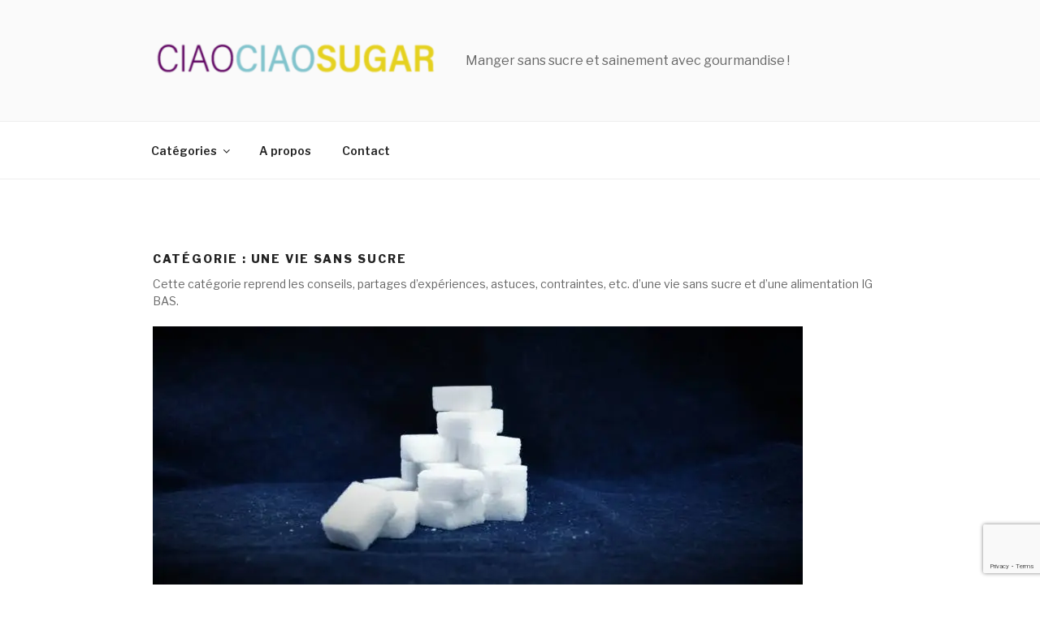

--- FILE ---
content_type: text/html; charset=UTF-8
request_url: https://ciaociaosugar.be/category/vie-sans-sucre
body_size: 30559
content:
<!DOCTYPE html>
<html lang="fr-BE" prefix="og: http://ogp.me/ns#" class="no-js no-svg">
<head>
<meta charset="UTF-8">
<meta name="viewport" content="width=device-width, initial-scale=1">
<script data-cfasync="false" id="ao_optimized_gfonts_config">WebFontConfig={google:{families:["Libre Franklin:300,300i,400,400i,600,600i,800,800i:latin,latin-ext"] },classes:false, events:false, timeout:1500};</script><link rel="profile" href="http://gmpg.org/xfn/11">

<script>(function(html){html.className = html.className.replace(/\bno-js\b/,'js')})(document.documentElement);</script>
<link media="all" href="https://ciaociaosugar.be/app/cache/autoptimize/css/autoptimize_22c0eb8c232d10283ff4e68a5e038963.css" rel="stylesheet" /><title>Une vie sans sucre : astuces et conseils - Ciaociao Sugar</title>
<script type="text/javascript">function heateorSssLoadEvent(e) {var t=window.onload;if (typeof window.onload!="function") {window.onload=e}else{window.onload=function() {t();e()}}};	var heateorSssSharingAjaxUrl = 'https://ciaociaosugar.be/wp/wp-admin/admin-ajax.php', heateorSssCloseIconPath = 'https://ciaociaosugar.be/app/plugins/sassy-social-share/public/../images/close.png', heateorSssPluginIconPath = 'https://ciaociaosugar.be/app/plugins/sassy-social-share/public/../images/logo.png', heateorSssHorizontalSharingCountEnable = 0, heateorSssVerticalSharingCountEnable = 0, heateorSssSharingOffset = -10; var heateorSssMobileStickySharingEnabled = 0;var heateorSssCopyLinkMessage = "Link copied.";var heateorSssUrlCountFetched = [], heateorSssSharesText = 'Shares', heateorSssShareText = 'Share';function heateorSssPopup(e) {window.open(e,"popUpWindow","height=400,width=600,left=400,top=100,resizable,scrollbars,toolbar=0,personalbar=0,menubar=no,location=no,directories=no,status")}</script>			
			
<!-- This site is optimized with the Yoast SEO plugin v9.2.1 - https://yoast.com/wordpress/plugins/seo/ -->
<meta name="description" content="Cette catégorie reprend les conseils, partages d&#039;expériences, astuces, contraintes, etc. d&#039;une vie sans sucre et d&#039;une alimentation IG BAS."/>
<link rel="canonical" href="https://ciaociaosugar.be/category/vie-sans-sucre" />
<link rel="next" href="https://ciaociaosugar.be/category/vie-sans-sucre/page/2" />
<meta property="og:locale" content="fr_FR" />
<meta property="og:type" content="object" />
<meta property="og:title" content="Une vie sans sucre : astuces et conseils - Ciaociao Sugar" />
<meta property="og:description" content="Cette catégorie reprend les conseils, partages d&#039;expériences, astuces, contraintes, etc. d&#039;une vie sans sucre et d&#039;une alimentation IG BAS." />
<meta property="og:url" content="https://ciaociaosugar.be/category/vie-sans-sucre" />
<meta name="twitter:card" content="summary_large_image" />
<meta name="twitter:description" content="Cette catégorie reprend les conseils, partages d&#039;expériences, astuces, contraintes, etc. d&#039;une vie sans sucre et d&#039;une alimentation IG BAS." />
<meta name="twitter:title" content="Une vie sans sucre : astuces et conseils - Ciaociao Sugar" />
<script type='application/ld+json'>{"@context":"https:\/\/schema.org","@type":"Organization","url":"https:\/\/ciaociaosugar.be\/","sameAs":["https:\/\/www.facebook.com\/ciaociao.sugar","https:\/\/www.instagram.com\/ciaociao.sugar"],"@id":"https:\/\/ciaociaosugar.be\/#organization","name":"Ciaociao Sugar","logo":"https:\/\/ciaociaosugar.be\/app\/uploads\/2018\/05\/052018-logo-yoast.png"}</script>
<!-- / Yoast SEO plugin. -->

<link rel='dns-prefetch' href='//s.w.org' />
<link href='https://fonts.gstatic.com' crossorigin rel='preconnect' />
<link href='https://ajax.googleapis.com' rel='preconnect' />
<link href='https://fonts.googleapis.com' rel='preconnect' />
<link rel="alternate" type="application/rss+xml" title=" &raquo; Flux" href="https://ciaociaosugar.be/feed" />
<link rel="alternate" type="application/rss+xml" title=" &raquo; Flux des commentaires" href="https://ciaociaosugar.be/comments/feed" />
<link rel="alternate" type="application/rss+xml" title=" &raquo; Flux de la catégorie Une vie sans sucre" href="https://ciaociaosugar.be/category/vie-sans-sucre/feed" />
<!-- This site uses the Google Analytics by MonsterInsights plugin v7.3.0 - Using Analytics tracking - https://www.monsterinsights.com/ -->
<script type="text/javascript" data-cfasync="false">
	var mi_version         = '7.3.0';
	var mi_track_user      = true;
	var mi_no_track_reason = '';
	
	var disableStr = 'ga-disable-UA-120174641-1';

	/* Function to detect opted out users */
	function __gaTrackerIsOptedOut() {
		return document.cookie.indexOf(disableStr + '=true') > -1;
	}

	/* Disable tracking if the opt-out cookie exists. */
	if ( __gaTrackerIsOptedOut() ) {
		window[disableStr] = true;
	}

	/* Opt-out function */
	function __gaTrackerOptout() {
	  document.cookie = disableStr + '=true; expires=Thu, 31 Dec 2099 23:59:59 UTC; path=/';
	  window[disableStr] = true;
	}
	
	if ( mi_track_user ) {
		(function(i,s,o,g,r,a,m){i['GoogleAnalyticsObject']=r;i[r]=i[r]||function(){
			(i[r].q=i[r].q||[]).push(arguments)},i[r].l=1*new Date();a=s.createElement(o),
			m=s.getElementsByTagName(o)[0];a.async=1;a.src=g;m.parentNode.insertBefore(a,m)
		})(window,document,'script','//www.google-analytics.com/analytics.js','__gaTracker');

		__gaTracker('create', 'UA-120174641-1', 'auto');
		__gaTracker('set', 'forceSSL', true);
		__gaTracker('require', 'displayfeatures');
		__gaTracker('require', 'linkid', 'linkid.js');
		__gaTracker('send','pageview');
	} else {
		console.log( "" );
		(function() {
			/* https://developers.google.com/analytics/devguides/collection/analyticsjs/ */
			var noopfn = function() {
				return null;
			};
			var noopnullfn = function() {
				return null;
			};
			var Tracker = function() {
				return null;
			};
			var p = Tracker.prototype;
			p.get = noopfn;
			p.set = noopfn;
			p.send = noopfn;
			var __gaTracker = function() {
				var len = arguments.length;
				if ( len === 0 ) {
					return;
				}
				var f = arguments[len-1];
				if ( typeof f !== 'object' || f === null || typeof f.hitCallback !== 'function' ) {
					console.log( 'Not running function __gaTracker(' + arguments[0] + " ....) because you are not being tracked. " + mi_no_track_reason );
					return;
				}
				try {
					f.hitCallback();
				} catch (ex) {

				}
			};
			__gaTracker.create = function() {
				return new Tracker();
			};
			__gaTracker.getByName = noopnullfn;
			__gaTracker.getAll = function() {
				return [];
			};
			__gaTracker.remove = noopfn;
			window['__gaTracker'] = __gaTracker;
					})();
		}
</script>
<!-- / Google Analytics by MonsterInsights -->
		<script type="text/javascript">
			window._wpemojiSettings = {"baseUrl":"https:\/\/s.w.org\/images\/core\/emoji\/11\/72x72\/","ext":".png","svgUrl":"https:\/\/s.w.org\/images\/core\/emoji\/11\/svg\/","svgExt":".svg","source":{"concatemoji":"https:\/\/ciaociaosugar.be\/wp\/wp-includes\/js\/wp-emoji-release.min.js?ver=4.9.8"}};
			!function(a,b,c){function d(a,b){var c=String.fromCharCode;l.clearRect(0,0,k.width,k.height),l.fillText(c.apply(this,a),0,0);var d=k.toDataURL();l.clearRect(0,0,k.width,k.height),l.fillText(c.apply(this,b),0,0);var e=k.toDataURL();return d===e}function e(a){var b;if(!l||!l.fillText)return!1;switch(l.textBaseline="top",l.font="600 32px Arial",a){case"flag":return!(b=d([55356,56826,55356,56819],[55356,56826,8203,55356,56819]))&&(b=d([55356,57332,56128,56423,56128,56418,56128,56421,56128,56430,56128,56423,56128,56447],[55356,57332,8203,56128,56423,8203,56128,56418,8203,56128,56421,8203,56128,56430,8203,56128,56423,8203,56128,56447]),!b);case"emoji":return b=d([55358,56760,9792,65039],[55358,56760,8203,9792,65039]),!b}return!1}function f(a){var c=b.createElement("script");c.src=a,c.defer=c.type="text/javascript",b.getElementsByTagName("head")[0].appendChild(c)}var g,h,i,j,k=b.createElement("canvas"),l=k.getContext&&k.getContext("2d");for(j=Array("flag","emoji"),c.supports={everything:!0,everythingExceptFlag:!0},i=0;i<j.length;i++)c.supports[j[i]]=e(j[i]),c.supports.everything=c.supports.everything&&c.supports[j[i]],"flag"!==j[i]&&(c.supports.everythingExceptFlag=c.supports.everythingExceptFlag&&c.supports[j[i]]);c.supports.everythingExceptFlag=c.supports.everythingExceptFlag&&!c.supports.flag,c.DOMReady=!1,c.readyCallback=function(){c.DOMReady=!0},c.supports.everything||(h=function(){c.readyCallback()},b.addEventListener?(b.addEventListener("DOMContentLoaded",h,!1),a.addEventListener("load",h,!1)):(a.attachEvent("onload",h),b.attachEvent("onreadystatechange",function(){"complete"===b.readyState&&c.readyCallback()})),g=c.source||{},g.concatemoji?f(g.concatemoji):g.wpemoji&&g.twemoji&&(f(g.twemoji),f(g.wpemoji)))}(window,document,window._wpemojiSettings);
		</script>
		




<!--[if lt IE 9]>
<link rel='stylesheet' id='twentyseventeen-ie8-css'  href='https://ciaociaosugar.be/wp/wp-content/themes/twentyseventeen/assets/css/ie8.css?ver=1.0' type='text/css' media='all' />
<![endif]-->


<script type='text/javascript'>
/* <![CDATA[ */
var monsterinsights_frontend = {"js_events_tracking":"true","is_debug_mode":"false","download_extensions":"doc,exe,js,pdf,ppt,tgz,zip,xls","inbound_paths":"","home_url":"https:\/\/ciaociaosugar.be","track_download_as":"event","internal_label":"int","hash_tracking":"false"};
/* ]]> */
</script>

<script type='text/javascript' src='https://ciaociaosugar.be/wp/wp-includes/js/jquery/jquery.js?ver=1.12.4'></script>

<!--[if lt IE 9]>
<script type='text/javascript' src='https://ciaociaosugar.be/wp/wp-content/themes/twentyseventeen/assets/js/html5.js?ver=3.7.3'></script>
<![endif]-->
<link rel='https://api.w.org/' href='https://ciaociaosugar.be/wp-json/' />
<link rel="EditURI" type="application/rsd+xml" title="RSD" href="https://ciaociaosugar.be/wp/xmlrpc.php?rsd" />
<link rel="wlwmanifest" type="application/wlwmanifest+xml" href="https://ciaociaosugar.be/wp/wp-includes/wlwmanifest.xml" /> 
<meta name="generator" content="WordPress 4.9.8" />
		
		<link rel="icon" href="//i3.wp.com/ciaociaosugar.be/app/uploads/2018/05/052018-favicon-1-100x100.png" sizes="32x32" />
<link rel="icon" href="//i3.wp.com/ciaociaosugar.be/app/uploads/2018/05/052018-favicon-1.png" sizes="192x192" />
<link rel="apple-touch-icon-precomposed" href="//i3.wp.com/ciaociaosugar.be/app/uploads/2018/05/052018-favicon-1.png" />
<meta name="msapplication-TileImage" content="https://ciaociaosugar.be/app/uploads/2018/05/052018-favicon-1.png" />
<script data-cfasync="false" id="ao_optimized_gfonts_webfontloader">(function() {var wf = document.createElement('script');wf.src='https://ajax.googleapis.com/ajax/libs/webfont/1/webfont.js';wf.type='text/javascript';wf.async='true';var s=document.getElementsByTagName('script')[0];s.parentNode.insertBefore(wf, s);})();</script></head>

<body class="archive category category-vie-sans-sucre category-4 wp-custom-logo hfeed has-sidebar page-two-column colors-light">
<div id="page" class="site">
	<a class="skip-link screen-reader-text" href="#content">Aller au contenu principal</a>

	<header id="masthead" class="site-header" role="banner">

		<div class="custom-header">

		<div class="custom-header-media">
					</div>

	<div class="site-branding">
	<div class="wrap">

		<a href="https://ciaociaosugar.be/" class="custom-logo-link" rel="home" itemprop="url"><img width="1902" height="250" src="//i3.wp.com/ciaociaosugar.be/app/uploads/2018/05/cropped-052018-logo-horizontal.png" class="custom-logo" alt="" itemprop="logo" srcset="//i3.wp.com/ciaociaosugar.be/app/uploads/2018/05/cropped-052018-logo-horizontal.png 1902w, //i3.wp.com/ciaociaosugar.be/app/uploads/2018/05/cropped-052018-logo-horizontal-800x105.png 800w, //i3.wp.com/ciaociaosugar.be/app/uploads/2018/05/cropped-052018-logo-horizontal-768x101.png 768w" sizes="(max-width: 767px) 89vw, (max-width: 1000px) 54vw, (max-width: 1071px) 543px, 580px" /></a>
		<div class="site-branding-text">
							<p class="site-title"><a href="https://ciaociaosugar.be/" rel="home"></a></p>
			
							<p class="site-description">Manger sans sucre et sainement avec gourmandise !</p>
					</div><!-- .site-branding-text -->

		
	</div><!-- .wrap -->
</div><!-- .site-branding -->

</div><!-- .custom-header -->

					<div class="navigation-top">
				<div class="wrap">
					<nav id="site-navigation" class="main-navigation" role="navigation" aria-label="Menu du haut">
	<button class="menu-toggle" aria-controls="top-menu" aria-expanded="false">
		<svg class="icon icon-bars" aria-hidden="true" role="img"> <use href="#icon-bars" xlink:href="#icon-bars"></use> </svg><svg class="icon icon-close" aria-hidden="true" role="img"> <use href="#icon-close" xlink:href="#icon-close"></use> </svg>Menu	</button>

	<div class="menu-menu-principal-container"><ul id="top-menu" class="menu"><li id="menu-item-302" class="menu-item menu-item-type-custom menu-item-object-custom current-menu-ancestor current-menu-parent menu-item-has-children menu-item-302"><a href="#">Catégories<svg class="icon icon-angle-down" aria-hidden="true" role="img"> <use href="#icon-angle-down" xlink:href="#icon-angle-down"></use> </svg></a>
<ul class="sub-menu">
	<li id="menu-item-308" class="menu-item menu-item-type-taxonomy menu-item-object-category menu-item-308"><a href="https://ciaociaosugar.be/category/recettes-et-aliments">Recettes et aliments</a></li>
	<li id="menu-item-306" class="menu-item menu-item-type-taxonomy menu-item-object-category menu-item-306"><a href="https://ciaociaosugar.be/category/vie-sans-sucre/courses-essentiels-igbas">Liste de courses et essentiels IG bas</a></li>
	<li id="menu-item-309" class="menu-item menu-item-type-taxonomy menu-item-object-category menu-item-309"><a href="https://ciaociaosugar.be/category/vie-sans-sucre/journee-assiette">Une journée dans mon assiette</a></li>
	<li id="menu-item-300" class="menu-item menu-item-type-taxonomy menu-item-object-category menu-item-300"><a href="https://ciaociaosugar.be/category/resto">IG bas au resto</a></li>
	<li id="menu-item-310" class="menu-item menu-item-type-taxonomy menu-item-object-category current-menu-item menu-item-310"><a href="https://ciaociaosugar.be/category/vie-sans-sucre">Une vie sans sucre</a></li>
	<li id="menu-item-307" class="menu-item menu-item-type-taxonomy menu-item-object-category menu-item-307"><a href="https://ciaociaosugar.be/category/moins-sucre-enfants">Moins de sucre pour nos enfants</a></li>
	<li id="menu-item-305" class="menu-item menu-item-type-taxonomy menu-item-object-category menu-item-305"><a href="https://ciaociaosugar.be/category/vie-sans-sucre/la-minute-librairie">La minute librairie</a></li>
	<li id="menu-item-304" class="menu-item menu-item-type-taxonomy menu-item-object-category menu-item-304"><a href="https://ciaociaosugar.be/category/challenges">Challenges</a></li>
</ul>
</li>
<li id="menu-item-299" class="menu-item menu-item-type-post_type menu-item-object-page menu-item-299"><a href="https://ciaociaosugar.be/a-propos">A propos</a></li>
<li id="menu-item-528" class="menu-item menu-item-type-post_type menu-item-object-page menu-item-528"><a href="https://ciaociaosugar.be/contact">Contact</a></li>
</ul></div>
	</nav><!-- #site-navigation -->
				</div><!-- .wrap -->
			</div><!-- .navigation-top -->
		
	</header><!-- #masthead -->

	
	<div class="site-content-contain">
		<div id="content" class="site-content">

<div class="wrap">

			<header class="page-header">
			<h1 class="page-title">Catégorie : Une vie sans sucre</h1><div class="taxonomy-description"><p>Cette catégorie reprend les conseils, partages d&rsquo;expériences, astuces, contraintes, etc. d&rsquo;une vie sans sucre et d&rsquo;une alimentation IG BAS.</p>
<p><img class="alignnone size-medium wp-image-890" src="//i3.wp.com/ciaociaosugar.be/app/uploads/2018/09/DSC_8824-800x321.jpg" alt="" width="800" height="321" /></p>
</div>		</header><!-- .page-header -->
	
	<div id="primary" class="content-area">
		<main id="main" class="site-main" role="main">

					
<article id="post-1579" class="post-1579 post type-post status-publish format-standard has-post-thumbnail hentry category-moins-sucre-enfants category-vie-sans-sucre tag-enfants">
		<header class="entry-header">
		<div class="entry-meta"><span class="screen-reader-text">Publié le</span> <a href="https://ciaociaosugar.be/moins-sucre-enfants/2-expliquer" rel="bookmark"><time class="entry-date published" datetime="2019-05-05T17:05:41+00:00">5 mai 2019</time><time class="updated" datetime="2019-05-05T18:49:00+00:00">5 mai 2019</time></a></div><!-- .entry-meta --><h2 class="entry-title"><a href="https://ciaociaosugar.be/moins-sucre-enfants/2-expliquer" rel="bookmark">SUCRE &#038; ENFANT #2 : EXPLIQUER LES DANGERS DU SUCRE</a></h2>	</header><!-- .entry-header -->

			<div class="post-thumbnail">
			<a href="https://ciaociaosugar.be/moins-sucre-enfants/2-expliquer">
				<img width="2000" height="1200" src="//i3.wp.com/ciaociaosugar.be/app/uploads/2019/05/brunch-2.png" class="attachment-twentyseventeen-featured-image size-twentyseventeen-featured-image wp-post-image" alt="" srcset="//i3.wp.com/ciaociaosugar.be/app/uploads/2019/05/brunch-2.png 2000w, //i3.wp.com/ciaociaosugar.be/app/uploads/2019/05/brunch-2-800x480.png 800w, //i3.wp.com/ciaociaosugar.be/app/uploads/2019/05/brunch-2-768x461.png 768w" sizes="(max-width: 767px) 89vw, (max-width: 1000px) 54vw, (max-width: 1071px) 543px, 580px" />			</a>
		</div><!-- .post-thumbnail -->
	
	<div class="entry-content">
		<p><span style="color: #003366;">Suite à la<strong><span style="color: #e5d11f;"> <a style="color: #e5d11f;" href="https://ciaociaosugar.be/vie-sans-sucre/sucre-enfants-1">première partie de ma série</a></span></strong> d&rsquo;articles sur le sucre chez les enfants, je vous propose aujourd&rsquo;hui d&rsquo;envisager ensemble quelques pistes pour expliquer les dangers du sucre et de l&rsquo;alimentation industrielle aux enfants.</span></p>
<p><span style="color: #003366;">Ce n&rsquo;est pas une mince entreprise, j&rsquo;en suis consciente. Maman d&rsquo;un petit garçon de trois ans, j&rsquo;essaie de <strong>l&rsquo;intégrer</strong> au maximum aux choix des produits dès l&rsquo;achat, de lui <strong>expliquer</strong> pourquoi nous ne mangeons pas de biscuits et de gâteaux comme certains copains d&rsquo;école, de l&rsquo;inviter à <strong>cuisiner</strong> avec moi quotidiennement, etc. Dans le cadre de mon travail, j&rsquo;ai l&rsquo;occasion de constater que traduire les quantités de sucre d&rsquo;un produit en morceaux de sucres bruts peut être très révélateur chez les plus grands&#8230;</span></p>
<p><span style="color: #003366;">Riche de mon expérience de jeune maman, j&rsquo;espère pouvoir vous offrir quelques pistes pour armer vos enfants contre les dangers de l&rsquo;alimentation transformée et industrielle, bien souvent riche en sucre et en produits chimiques inutiles.</span></p>
<div class="mceTemp"></div>
<p> <a href="https://ciaociaosugar.be/moins-sucre-enfants/2-expliquer#more-1579" class="more-link">Continuer la lecture<span class="screen-reader-text"> de &laquo;&nbsp;SUCRE &#038; ENFANT #2 : EXPLIQUER LES DANGERS DU SUCRE&nbsp;&raquo;</span></a></p>
	</div><!-- .entry-content -->

	
</article><!-- #post-## -->

<article id="post-1493" class="post-1493 post type-post status-publish format-standard has-post-thumbnail hentry category-moins-sucre-enfants category-vie-sans-sucre tag-enfants">
		<header class="entry-header">
		<div class="entry-meta"><span class="screen-reader-text">Publié le</span> <a href="https://ciaociaosugar.be/moins-sucre-enfants/sucre-enfants-1" rel="bookmark"><time class="entry-date published" datetime="2019-04-03T12:03:35+00:00">3 avril 2019</time><time class="updated" datetime="2019-04-10T11:28:01+00:00">10 avril 2019</time></a></div><!-- .entry-meta --><h2 class="entry-title"><a href="https://ciaociaosugar.be/moins-sucre-enfants/sucre-enfants-1" rel="bookmark">SUCRE &#038; ENFANT #1 : MES CONSEILS AU QUOTIDIEN</a></h2>	</header><!-- .entry-header -->

			<div class="post-thumbnail">
			<a href="https://ciaociaosugar.be/moins-sucre-enfants/sucre-enfants-1">
				<img width="2000" height="1200" src="//i3.wp.com/ciaociaosugar.be/app/uploads/2019/03/brunch-1.png" class="attachment-twentyseventeen-featured-image size-twentyseventeen-featured-image wp-post-image" alt="" srcset="//i3.wp.com/ciaociaosugar.be/app/uploads/2019/03/brunch-1.png 2000w, //i3.wp.com/ciaociaosugar.be/app/uploads/2019/03/brunch-1-800x480.png 800w, //i3.wp.com/ciaociaosugar.be/app/uploads/2019/03/brunch-1-768x461.png 768w" sizes="(max-width: 767px) 89vw, (max-width: 1000px) 54vw, (max-width: 1071px) 543px, 580px" />			</a>
		</div><!-- .post-thumbnail -->
	
	<div class="entry-content">
		<p><span style="color: #003366;">Un sujet brûlant : le sucre et les enfants. Comment l&rsquo;éviter ? Comment faire naître le goût des produits naturellement sucrés ? Pourquoi résister à la pression sociale et au marketing ? Pourquoi faire la transition vers un nouveau mode alimentaire sans traumatisme ?</span></p>
<p><span style="color: #003366;">Autant de sujets abordés dans une nouvelle série d&rsquo;article. Cette catégorie fait clairement écho à l&rsquo;article qui reprenait mes astuces pour <strong><span style="color: #e5d11f;"><a style="color: #e5d11f;" href="https://ciaociaosugar.be/vie-sans-sucre/sucres-caches">remplacer les sucres cachés</a> </span></strong>dans l&rsquo;alimentation.  N&rsquo;hésitez pas à le découvrir pour compléter les conseils fournis dans la série <span style="color: #e5d11f;"><strong>Le sucre et les enfants.</strong></span></span></p>
<p><img class="aligncenter wp-image-1592 size-full" src="//i3.wp.com/ciaociaosugar.be/app/uploads/2019/03/DSC_0544.jpg" alt="" width="3094" height="2136" srcset="//i3.wp.com/ciaociaosugar.be/app/uploads/2019/03/DSC_0544.jpg 3094w, //i3.wp.com/ciaociaosugar.be/app/uploads/2019/03/DSC_0544-695x480.jpg 695w, //i3.wp.com/ciaociaosugar.be/app/uploads/2019/03/DSC_0544-768x530.jpg 768w" sizes="(max-width: 767px) 89vw, (max-width: 1000px) 54vw, (max-width: 1071px) 543px, 580px" /></p>
<p> <a href="https://ciaociaosugar.be/moins-sucre-enfants/sucre-enfants-1#more-1493" class="more-link">Continuer la lecture<span class="screen-reader-text"> de &laquo;&nbsp;SUCRE &#038; ENFANT #1 : MES CONSEILS AU QUOTIDIEN&nbsp;&raquo;</span></a></p>
	</div><!-- .entry-content -->

	
</article><!-- #post-## -->

<article id="post-1484" class="post-1484 post type-post status-publish format-standard has-post-thumbnail hentry category-la-minute-librairie category-vie-sans-sucre tag-livre">
		<header class="entry-header">
		<div class="entry-meta"><span class="screen-reader-text">Publié le</span> <a href="https://ciaociaosugar.be/vie-sans-sucre/la-minute-librairie/livres-recettes-saines" rel="bookmark"><time class="entry-date published" datetime="2019-03-26T17:16:49+00:00">26 mars 2019</time><time class="updated" datetime="2019-04-11T09:29:21+00:00">11 avril 2019</time></a></div><!-- .entry-meta --><h2 class="entry-title"><a href="https://ciaociaosugar.be/vie-sans-sucre/la-minute-librairie/livres-recettes-saines" rel="bookmark">3 LIVRES DE RECETTES SAINES</a></h2>	</header><!-- .entry-header -->

			<div class="post-thumbnail">
			<a href="https://ciaociaosugar.be/vie-sans-sucre/la-minute-librairie/livres-recettes-saines">
				<img width="2000" height="1200" src="//i3.wp.com/ciaociaosugar.be/app/uploads/2019/03/LIVRES.png" class="attachment-twentyseventeen-featured-image size-twentyseventeen-featured-image wp-post-image" alt="" srcset="//i3.wp.com/ciaociaosugar.be/app/uploads/2019/03/LIVRES.png 2000w, //i3.wp.com/ciaociaosugar.be/app/uploads/2019/03/LIVRES-800x480.png 800w, //i3.wp.com/ciaociaosugar.be/app/uploads/2019/03/LIVRES-768x461.png 768w" sizes="(max-width: 767px) 89vw, (max-width: 1000px) 54vw, (max-width: 1071px) 543px, 580px" />			</a>
		</div><!-- .post-thumbnail -->
	
	<div class="entry-content">
		<p><span style="color: #003366;">Après l&rsquo;article sur</span> <strong><span style="color: #e5d11f;"><a style="color: #e5d11f;" href="https://ciaociaosugar.be/vie-sans-sucre/la-minute-librairie/livres-cuisine-igbas">mes 4  livres de recettes à indice glycémique bas préférés</a></span></strong>,<span style="color: #003366;"> je vous reviens avec cette sélection de livres de cuisine saine. Je les utilise pratiquement tous les jours&#8230; Principalement pour les salades et les bols qui m&rsquo;accompagnent au travail. </span></p>
<p><span style="color: #003366;">Je les aime tous les trois particulièrement pour la richesse des informations  qui sont fournies en complément des recettes. Une mine d&rsquo;or pour comprendre le différents régimes alimentaires et les adapter à ses propres besoins. </span></p>
<p><span style="color: #003366;">J&rsquo;espère avoir détaillé suffisamment chacun d&rsquo;entre eux pour vous donner envie de les feuilleter également. N&rsquo;hésitez pas à me poser vos questions en commentaires 🙂</span></p>
<ul>
<li>
<h2><span style="color: #e5d11f;">LE MEILLEUR DE LA CUISINE SAINE </span></h2>
</li>
</ul>
<p><span style="color: #003366;"><strong>Changer son alimentation, c&rsquo;est facile !</strong> Avec un titre pareil, on n&rsquo;a plus le droit aux excuses 🙂</span></p>
<p><span style="color: #003366;">Un gros coup de cœur pour ce recueil collectif de recettes saines déclinées selon les moments de la journée : <em>bien démarrer la journée, déjeuners sur le pouce, déjeuners santé, petits en-cas, dîners chics, desserts et douceurs</em>.</span></p>
<figure id="attachment_1541" style="width: 1080px" class="wp-caption aligncenter"><img class="wp-image-1541 size-full" src="//i3.wp.com/ciaociaosugar.be/app/uploads/2019/03/Sans-titre-5.png" alt="Livre Le meilleur de la cuisine saine - ciaociao sugar" width="1080" height="1080" srcset="//i3.wp.com/ciaociaosugar.be/app/uploads/2019/03/Sans-titre-5.png 1080w, //i3.wp.com/ciaociaosugar.be/app/uploads/2019/03/Sans-titre-5-320x320.png 320w, //i3.wp.com/ciaociaosugar.be/app/uploads/2019/03/Sans-titre-5-480x480.png 480w, //i3.wp.com/ciaociaosugar.be/app/uploads/2019/03/Sans-titre-5-768x768.png 768w, //i3.wp.com/ciaociaosugar.be/app/uploads/2019/03/Sans-titre-5-100x100.png 100w" sizes="(max-width: 767px) 89vw, (max-width: 1000px) 54vw, (max-width: 1071px) 543px, 580px" /><figcaption class="wp-caption-text">« Le meilleur de la cuisine saine : changer son alimentation c&rsquo;est facile » &#8211; Crédit photo : Ciaociao Sugar</figcaption></figure>
<p> <a href="https://ciaociaosugar.be/vie-sans-sucre/la-minute-librairie/livres-recettes-saines#more-1484" class="more-link">Continuer la lecture<span class="screen-reader-text"> de &laquo;&nbsp;3 LIVRES DE RECETTES SAINES&nbsp;&raquo;</span></a></p>
	</div><!-- .entry-content -->

	
</article><!-- #post-## -->

<article id="post-1222" class="post-1222 post type-post status-publish format-standard has-post-thumbnail hentry category-moins-sucre-enfants category-vie-sans-sucre tag-ig-bas tag-sucres-caches">
		<header class="entry-header">
		<div class="entry-meta"><span class="screen-reader-text">Publié le</span> <a href="https://ciaociaosugar.be/vie-sans-sucre/sucres-caches" rel="bookmark"><time class="entry-date published" datetime="2019-02-11T15:14:11+00:00">11 février 2019</time><time class="updated" datetime="2019-02-11T15:28:04+00:00">11 février 2019</time></a></div><!-- .entry-meta --><h2 class="entry-title"><a href="https://ciaociaosugar.be/vie-sans-sucre/sucres-caches" rel="bookmark">COMMENT REMPLACER LES SUCRES CACHÉS</a></h2>	</header><!-- .entry-header -->

			<div class="post-thumbnail">
			<a href="https://ciaociaosugar.be/vie-sans-sucre/sucres-caches">
				<img width="2000" height="1200" src="//i3.wp.com/ciaociaosugar.be/app/uploads/2019/01/DSC_8825-2-2000x1200.jpg" class="attachment-twentyseventeen-featured-image size-twentyseventeen-featured-image wp-post-image" alt="" sizes="(max-width: 767px) 89vw, (max-width: 1000px) 54vw, (max-width: 1071px) 543px, 580px" />			</a>
		</div><!-- .post-thumbnail -->
	
	<div class="entry-content">
		<p style="text-align: left;"><span style="color: #003366;">Depuis un peu plus d</span>&lsquo;<span style="color: #e5d11f;"><strong><a style="color: #e5d11f;" href="https://ciaociaosugar.be/vie-sans-sucre/1an-bilan">un an</a>,</strong></span> <span style="color: #003366;">je ne consomme plus que des aliments compris entre 0 et 50 et je fuis les <strong>sucres cachés</strong>. Plus exceptionnellement, je monte à 55 si c&rsquo;est un légume que j&rsquo;accompagne d&rsquo;aliments plus bas et sans impact sur la glycémie. J&rsquo;ai également appris à assaisonner ces ingrédients de vinaigre de cidre, de citron ou de cannelle afin d&rsquo;en faire baisser l&rsquo;indice glycémique. Je vous dis tout dans mon article sur <strong><span style="color: #e5d11f;"><a style="color: #e5d11f;" href="https://ciaociaosugar.be/recettes-et-aliments/essentiels-ig-bas">Mes essentiels IG BAS</a> </span></strong>à ce sujet.</span></p>
<p><img class="aligncenter wp-image-1469 size-full" src="//i3.wp.com/ciaociaosugar.be/app/uploads/2019/02/rappelpetit.jpg" alt="" width="307" height="445" /></p>
<p><span style="color: #003366;">Inévitablement, en arrêtant de consommer du sucre, j&rsquo;ai été obligée de passer au 100% fait maison, dans la plupart des cas. Je ne fais pas mes pâtes moi-même, par exemple. Les produits industriels et les plats préparés sont bourrés de conservateurs, de sel et de sucre. Si vous ne le savez pas, faites le test avec une simple bouteille de sauce tomates&#8230;  </span> <a href="https://ciaociaosugar.be/vie-sans-sucre/sucres-caches#more-1222" class="more-link">Continuer la lecture<span class="screen-reader-text"> de &laquo;&nbsp;COMMENT REMPLACER LES SUCRES CACHÉS&nbsp;&raquo;</span></a></p>
	</div><!-- .entry-content -->

	
</article><!-- #post-## -->

<article id="post-749" class="post-749 post type-post status-publish format-standard has-post-thumbnail hentry category-vie-sans-sucre tag-ig-bas">
		<header class="entry-header">
		<div class="entry-meta"><span class="screen-reader-text">Publié le</span> <a href="https://ciaociaosugar.be/vie-sans-sucre/1an-bilan" rel="bookmark"><time class="entry-date published" datetime="2019-01-02T12:43:42+00:00">2 janvier 2019</time><time class="updated" datetime="2019-01-03T21:35:58+00:00">3 janvier 2019</time></a></div><!-- .entry-meta --><h2 class="entry-title"><a href="https://ciaociaosugar.be/vie-sans-sucre/1an-bilan" rel="bookmark">1 AN SANS SUCRE : LE BILAN</a></h2>	</header><!-- .entry-header -->

			<div class="post-thumbnail">
			<a href="https://ciaociaosugar.be/vie-sans-sucre/1an-bilan">
				<img width="2000" height="1200" src="//i3.wp.com/ciaociaosugar.be/app/uploads/2018/09/DSC_8824-2000x1200.jpg" class="attachment-twentyseventeen-featured-image size-twentyseventeen-featured-image wp-post-image" alt="" sizes="(max-width: 767px) 89vw, (max-width: 1000px) 54vw, (max-width: 1071px) 543px, 580px" />			</a>
		</div><!-- .post-thumbnail -->
	
	<div class="entry-content">
		<p><span style="color: #003366;">Après <strong>un an complet d&rsquo;alimentation sans sucre</strong>, il est l&rsquo;heure de faire le bilan. Pour beaucoup, c&rsquo;est mission impossible et je reste une extra-terrestre tandis que pour certains, c&rsquo;est une nouvelle manière de vivre qui donne (parfois) envie. Je suis très satisfaite de cette année 2018 sans sucre. Si cela n&rsquo;a pas été insurmontable, cela m&rsquo;a tout de même demandé beaucoup <strong>d&rsquo;autodiscipline</strong>, une grande force de <strong>persuasion</strong> auprès de certains de mes proches et une nouvelle <strong>organisation</strong> quotidienne. Rien d&rsquo;impossible, mais rien d&rsquo;aisé pour autant.</span></p>
<p><span style="color: #003366;">Je vous ai déjà parlé de <a href="https://ciaociaosugar.be/vie-sans-sucre/comment-arrete-sucre">comment</a> et <a href="https://ciaociaosugar.be/vie-sans-sucre/pourquoi-arrete-sucre">pourquoi</a> j&rsquo;ai arrêté le sucre et vous ai déjà partagé mes <a href="https://ciaociaosugar.be/vie-sans-sucre/astuces-desintoxication-sucre">astuces</a> pour une désintoxication progressive&#8230; Alors, ce bilan ? Ai-je subi des migraines ? Mon humeur est-elle instable ? Combien de temps ai-je mis à me « désintoxiquer » ? Quels effets sur mon poids, mes cheveux et ma peau ? Plus ou moins d&rsquo;énergie ? Meilleur sommeil ? Pour entamer cette année 2019, je reviens sur un an complet d&rsquo;arrêt du sucre.</span> <a href="https://ciaociaosugar.be/vie-sans-sucre/1an-bilan#more-749" class="more-link">Continuer la lecture<span class="screen-reader-text"> de &laquo;&nbsp;1 AN SANS SUCRE : LE BILAN&nbsp;&raquo;</span></a></p>
	</div><!-- .entry-content -->

	
</article><!-- #post-## -->

<article id="post-632" class="post-632 post type-post status-publish format-standard has-post-thumbnail hentry category-recettes-et-aliments category-journee-assiette tag-automne tag-petit-dejeuner tag-recette-express tag-recette-salee">
		<header class="entry-header">
		<div class="entry-meta"><span class="screen-reader-text">Publié le</span> <a href="https://ciaociaosugar.be/vie-sans-sucre/journee-assiette/dejeuners-sales" rel="bookmark"><time class="entry-date published" datetime="2018-12-26T16:24:29+00:00">26 décembre 2018</time><time class="updated" datetime="2019-01-03T21:32:02+00:00">3 janvier 2019</time></a></div><!-- .entry-meta --><h2 class="entry-title"><a href="https://ciaociaosugar.be/vie-sans-sucre/journee-assiette/dejeuners-sales" rel="bookmark">MES PETITS DEJ SALES : UNE JOURNÉE DANS MON ASSIETTE #2</a></h2>	</header><!-- .entry-header -->

			<div class="post-thumbnail">
			<a href="https://ciaociaosugar.be/vie-sans-sucre/journee-assiette/dejeuners-sales">
				<img width="2000" height="1200" src="//i3.wp.com/ciaociaosugar.be/app/uploads/2018/05/IMG_20180421_103434_821-2000x1200.jpg" class="attachment-twentyseventeen-featured-image size-twentyseventeen-featured-image wp-post-image" alt="" sizes="(max-width: 767px) 89vw, (max-width: 1000px) 54vw, (max-width: 1071px) 543px, 580px" />			</a>
		</div><!-- .post-thumbnail -->
	
	<div class="entry-content">
		<p><span style="color: #003366;">La particularité de mes <strong>petits déjeuners</strong> depuis que j&rsquo;ai une alimentation exclusivement IG BAS : je ne mange que du <strong>salé</strong> le matin. Exclusivement salé. Si j&rsquo;ai parvenu à faire consommer du<strong><span style="color: #e5d11f;"> <a style="color: #e5d11f;" href="https://ciaociaosugar.be/moins-sucre-enfants/muesli">Muesli choco-coco</a>, du <a style="color: #e5d11f;" href="https://ciaociaosugar.be/recettes-et-aliments/granola-cooperative-ardente">Granola gourmand</a></span></strong> ou des <span style="color: #e5d11f;"><strong><a style="color: #e5d11f;" href="https://ciaociaosugar.be/recettes-et-aliments/barres-carottes-bananes">Barres de fruits secs aux carottes et à la banane</a> </strong></span>à mon cher et tendre ou à mon fils, je reste fidèle au gras et au salé.</span></p>
<p><span style="color: #003366;">Alors le matin, je prends le temps de me concocter un festin ! Je vous rassure, il n&rsquo;y a rien qui prenne des heures de préparation, tête dans le gaz oblige. Si vous craignez le <strong>gras</strong>, passez votre chemin. Et si vous êtes <em>vegan</em>, je pense que vous ne trouverez pas beaucoup d&rsquo;inspiration dans cet article, pour une fois. Les œufs, le fromage, la charcuterie ou le poisson sont à l&rsquo;honneur dans mes petits déjeuners 😮</span> <a href="https://ciaociaosugar.be/vie-sans-sucre/journee-assiette/dejeuners-sales#more-632" class="more-link">Continuer la lecture<span class="screen-reader-text"> de &laquo;&nbsp;MES PETITS DEJ SALES : UNE JOURNÉE DANS MON ASSIETTE #2&nbsp;&raquo;</span></a></p>
	</div><!-- .entry-content -->

	
</article><!-- #post-## -->

<article id="post-597" class="post-597 post type-post status-publish format-standard has-post-thumbnail hentry category-la-minute-librairie tag-ig-bas">
		<header class="entry-header">
		<div class="entry-meta"><span class="screen-reader-text">Publié le</span> <a href="https://ciaociaosugar.be/vie-sans-sucre/la-minute-librairie/livres-cuisine-igbas" rel="bookmark"><time class="entry-date published" datetime="2018-11-28T15:53:40+00:00">28 novembre 2018</time><time class="updated" datetime="2019-04-11T10:25:06+00:00">11 avril 2019</time></a></div><!-- .entry-meta --><h2 class="entry-title"><a href="https://ciaociaosugar.be/vie-sans-sucre/la-minute-librairie/livres-cuisine-igbas" rel="bookmark">MES 4 LIVRES DE CUISINE IG BAS PRÉFÉRÉS</a></h2>	</header><!-- .entry-header -->

			<div class="post-thumbnail">
			<a href="https://ciaociaosugar.be/vie-sans-sucre/la-minute-librairie/livres-cuisine-igbas">
				<img width="2000" height="1200" src="//i3.wp.com/ciaociaosugar.be/app/uploads/2018/10/DSC_8848-2000x1200.jpg" class="attachment-twentyseventeen-featured-image size-twentyseventeen-featured-image wp-post-image" alt="" sizes="(max-width: 767px) 89vw, (max-width: 1000px) 54vw, (max-width: 1071px) 543px, 580px" />			</a>
		</div><!-- .post-thumbnail -->
	
	<div class="entry-content">
		<p><span style="color: #003366;">Cet article reprend les <strong><span style="color: #e5d11f;">4 LIVRES DE CUISINE IG BAS</span></strong> que je consulte le plus souvent. Qu&rsquo;il s&rsquo;agisse d&rsquo;une <strong>recette</strong>, d&rsquo;une <strong>inspiration</strong> ou d&rsquo;une <strong>information</strong> plus spécifique, ces livres remplissent souvent mes attentes. Si vous êtes des « habitués » de la cuisine IG bas et sans sucre, vous les connaîtrez certainement, au moins de nom. Mais il me tenait à cœur de vous partager ces livres. J&rsquo;espère qu&rsquo;ils vous inspireront autant que moi et vous aideront à persévérer dans cette alimentation sans sucre.</span></p>
<p><span style="color: #003366;">Psst ! C&rsquo;est bientôt Noël, si vous cherchiez des idées à mettre sur votre wish liste de cadeaux 😉</span></p>
<p><span style="color: #003366;">A lire aussi :</span> <strong><span style="color: #e5d11f;"><a style="color: #e5d11f;" href="https://ciaociaosugar.be/vie-sans-sucre/livres-recettes-saines">Mes 3 livres de cuisine saine préférés</a></span></strong></p>
<p> <a href="https://ciaociaosugar.be/vie-sans-sucre/la-minute-librairie/livres-cuisine-igbas#more-597" class="more-link">Continuer la lecture<span class="screen-reader-text"> de &laquo;&nbsp;MES 4 LIVRES DE CUISINE IG BAS PRÉFÉRÉS&nbsp;&raquo;</span></a></p>
	</div><!-- .entry-content -->

	
</article><!-- #post-## -->

<article id="post-1081" class="post-1081 post type-post status-publish format-standard has-post-thumbnail hentry category-courses-essentiels-igbas category-journee-assiette category-vie-sans-sucre tag-ig-bas">
		<header class="entry-header">
		<div class="entry-meta"><span class="screen-reader-text">Publié le</span> <a href="https://ciaociaosugar.be/vie-sans-sucre/journee-assiette/organiser-repas-travail" rel="bookmark"><time class="entry-date published" datetime="2018-11-07T11:57:32+00:00">7 novembre 2018</time><time class="updated" datetime="2019-01-25T12:27:26+00:00">25 janvier 2019</time></a></div><!-- .entry-meta --><h2 class="entry-title"><a href="https://ciaociaosugar.be/vie-sans-sucre/journee-assiette/organiser-repas-travail" rel="bookmark">ORGANISER SES REPAS AU TRAVAIL</a></h2>	</header><!-- .entry-header -->

			<div class="post-thumbnail">
			<a href="https://ciaociaosugar.be/vie-sans-sucre/journee-assiette/organiser-repas-travail">
				<img width="1757" height="1200" src="//i3.wp.com/ciaociaosugar.be/app/uploads/2018/10/44887422_323054125154293_7093292184748687360_n-1757x1200.jpg" class="attachment-twentyseventeen-featured-image size-twentyseventeen-featured-image wp-post-image" alt="" sizes="(max-width: 767px) 89vw, (max-width: 1000px) 54vw, (max-width: 1071px) 543px, 580px" />			</a>
		</div><!-- .post-thumbnail -->
	
	<div class="entry-content">
		<p><span style="color: #003366;">Je vous reviens aujourd&rsquo;hui avec un article spécialement dédié à mon <strong>organisation des repas de midi au travail. </strong>Vous aviez déjà pu avoir un aperçu de la manière dont je fonctionne dans l&rsquo;article <a style="color: #003366;" href="https://ciaociaosugar.be/une-journee-dans-mon-assiette/journee-assiette">Une journée dans mon assiette (semaine) #1 </a>mais, ici, il est question de vous proposer des pistes concrètes d&rsquo;organisation.</span></p>
<p><span style="color: #003366;">Tout d&rsquo;abord, il faut que vous sachiez que je suis une adepte des <strong>contenants</strong> en tout genre. Si vous voulez reproduire mon fonctionnement, il vous faudra quelques petits ustensiles faciles à récupérer ou à adapter de manière à leur donner une nouvelle utilité. Quand je le peux, j&rsquo;évite le plastique au profit de contenants en <strong>verre</strong>. Je vais travailler en voiture ou en bus, ce qui aide&#8230;Je ne dois donc pas  porter mon cabas trop longtemps&#8230; A vous d&rsquo;adapter selon votre situation. D&rsquo;ailleurs, si vous possédez déjà des contenants en plastique, inutile d&rsquo;investir dans de nouveaux produits en verre, usez ce que vous avez déjà à la maison 😉 C&rsquo;est ce que je fais avec mes anciennes boîte en plastique&#8230; Pas idéal mais <strong>pas de gaspillage</strong>.</span></p>
<figure id="attachment_1082" style="width: 960px" class="wp-caption aligncenter"><img class="wp-image-1082 size-full" src="//i3.wp.com/ciaociaosugar.be/app/uploads/2018/10/43660221_605469016540544_4709662709304524800_n.jpg" alt="légumes bocaux sachets - ciaociao sugar" width="960" height="960" srcset="//i3.wp.com/ciaociaosugar.be/app/uploads/2018/10/43660221_605469016540544_4709662709304524800_n.jpg 960w, //i3.wp.com/ciaociaosugar.be/app/uploads/2018/10/43660221_605469016540544_4709662709304524800_n-320x320.jpg 320w, //i3.wp.com/ciaociaosugar.be/app/uploads/2018/10/43660221_605469016540544_4709662709304524800_n-480x480.jpg 480w, //i3.wp.com/ciaociaosugar.be/app/uploads/2018/10/43660221_605469016540544_4709662709304524800_n-768x768.jpg 768w, //i3.wp.com/ciaociaosugar.be/app/uploads/2018/10/43660221_605469016540544_4709662709304524800_n-100x100.jpg 100w" sizes="(max-width: 767px) 89vw, (max-width: 1000px) 54vw, (max-width: 1071px) 543px, 580px" /><figcaption class="wp-caption-text">Organisation d&rsquo;un repas au travail : Un bocal de falafels, un poivron cru, des oignons jeunes, deux tomates entières, des dés de feta, une salade d&rsquo;épinards dans un sachet ziploc et des biscuits pour le goûter dans un pot pour bébé &#8211; Crédit photo : Ciaociao Sugar</figcaption></figure>
<p> <a href="https://ciaociaosugar.be/vie-sans-sucre/journee-assiette/organiser-repas-travail#more-1081" class="more-link">Continuer la lecture<span class="screen-reader-text"> de &laquo;&nbsp;ORGANISER SES REPAS AU TRAVAIL&nbsp;&raquo;</span></a></p>
	</div><!-- .entry-content -->

	
</article><!-- #post-## -->

<article id="post-506" class="post-506 post type-post status-publish format-standard has-post-thumbnail hentry category-moins-sucre-enfants category-vie-sans-sucre tag-ig-bas">
		<header class="entry-header">
		<div class="entry-meta"><span class="screen-reader-text">Publié le</span> <a href="https://ciaociaosugar.be/vie-sans-sucre/astuces-desintoxication-sucre" rel="bookmark"><time class="entry-date published" datetime="2018-08-27T16:09:06+00:00">27 août 2018</time><time class="updated" datetime="2018-08-27T19:29:04+00:00">27 août 2018</time></a></div><!-- .entry-meta --><h2 class="entry-title"><a href="https://ciaociaosugar.be/vie-sans-sucre/astuces-desintoxication-sucre" rel="bookmark">5 astuces pour une désintoxication au sucre</a></h2>	</header><!-- .entry-header -->

			<div class="post-thumbnail">
			<a href="https://ciaociaosugar.be/vie-sans-sucre/astuces-desintoxication-sucre">
				<img width="2000" height="1200" src="//i3.wp.com/ciaociaosugar.be/app/uploads/2018/08/désintoxication-2000x1200.jpg" class="attachment-twentyseventeen-featured-image size-twentyseventeen-featured-image wp-post-image" alt="Morceaux de sucres - ciaociaosugar" sizes="(max-width: 767px) 89vw, (max-width: 1000px) 54vw, (max-width: 1071px) 543px, 580px" />			</a>
		</div><!-- .post-thumbnail -->
	
	<div class="entry-content">
		<p><span style="color: #003366;">Voilà 7 mois que mes habitudes alimentaires ont changé du tout au tout avec l&rsquo;<strong>arrêt du sucre</strong>. </span><span style="font-size: 1rem; color: #003366;">Et oui, nous devons tout de même parler de </span><em style="font-size: 1rem; color: #003366;"><strong><span style="color: #829911;">désintoxication</span></strong></em><span style="font-size: 1rem; color: #003366;">, dans ce cas présent. </span><span style="color: #003366; font-size: 1rem;">Vous dire que c&rsquo;était un enfer, ce serait mentir&#8230; </span><span style="color: #003366; font-size: 1rem;">. Mais vous dire que cela s&rsquo;est fait sans mal et du jour au lendemain, ce serait embellir très fortement la réalité. Tout d&rsquo;abord, parce que je suis un être humain, donc je fais des </span><strong style="color: #003366; font-size: 1rem;">erreurs</strong><span style="color: #003366; font-size: 1rem;">. Aussi, parce que je ne suis pas une professionnelle de la santé. Je ne possède pas toutes les </span><strong style="color: #003366; font-size: 1rem;">connaissances physiologiques </strong><span style="color: #003366; font-size: 1rem;">relatives à l&rsquo;assimilation du sucre dans le corps. Alors depuis tous ces mois, je lis, je m&rsquo;informe, je suis des formations, je pose des questions aux médecins et petit à petit, j&rsquo;ai réussi à gérer mon insulino-résistance par mon alimentation et à mener à bien cette </span><strong style="color: #003366; font-size: 1rem;">désintoxication </strong>totale<span style="color: #003366; font-size: 1rem;"> au </span><strong style="color: #003366; font-size: 1rem;">sucre</strong><span style="color: #003366; font-size: 1rem;">.</span> <a href="https://ciaociaosugar.be/vie-sans-sucre/astuces-desintoxication-sucre#more-506" class="more-link">Continuer la lecture<span class="screen-reader-text"> de &laquo;&nbsp;5 astuces pour une désintoxication au sucre&nbsp;&raquo;</span></a></p>
	</div><!-- .entry-content -->

	
</article><!-- #post-## -->

<article id="post-54" class="post-54 post type-post status-publish format-standard has-post-thumbnail hentry category-journee-assiette category-vie-sans-sucre">
		<header class="entry-header">
		<div class="entry-meta"><span class="screen-reader-text">Publié le</span> <a href="https://ciaociaosugar.be/vie-sans-sucre/journee-assiette/journee-assiette-2" rel="bookmark"><time class="entry-date published" datetime="2018-06-15T07:36:07+00:00">15 juin 2018</time><time class="updated" datetime="2019-01-03T21:33:34+00:00">3 janvier 2019</time></a></div><!-- .entry-meta --><h2 class="entry-title"><a href="https://ciaociaosugar.be/vie-sans-sucre/journee-assiette/journee-assiette-2" rel="bookmark">Une journée dans mon assiette (semaine) #1</a></h2>	</header><!-- .entry-header -->

			<div class="post-thumbnail">
			<a href="https://ciaociaosugar.be/vie-sans-sucre/journee-assiette/journee-assiette-2">
				<img width="2000" height="1200" src="//i3.wp.com/ciaociaosugar.be/app/uploads/2018/05/20180408_145003-2000x1200.jpg" class="attachment-twentyseventeen-featured-image size-twentyseventeen-featured-image wp-post-image" alt="" sizes="(max-width: 767px) 89vw, (max-width: 1000px) 54vw, (max-width: 1071px) 543px, 580px" />			</a>
		</div><!-- .post-thumbnail -->
	
	<div class="entry-content">
		<p style="text-align: justify;"><span style="color: #003366;">Pour ce premier article de la catégorie « <strong><span style="color: #829911;">Une journée dans mon assiette</span></strong>« , je vous emmène avec moi dans une journée typique d&rsquo;un <strong>jour de semaine</strong> (et donc un jour où je travaille). </span></p>
<p style="text-align: justify;"><span style="color: #003366;">Pour moi, cela rime avec : un petit déjeuner à la maison pendant que mon fils prend son biberon ; un dîner au travail sous forme de lunch box préparée la veille (je vous reparlerai de mon organisation des repas) ; un goûter au travail et un repas léger à la maison en famille&#8230; Parfois un apéro  aussi 😉 <a href="https://ciaociaosugar.be/vie-sans-sucre/journee-assiette/journee-assiette-2#more-54" class="more-link">Continuer la lecture<span class="screen-reader-text"> de &laquo;&nbsp;Une journée dans mon assiette (semaine) #1&nbsp;&raquo;</span></a></span></p>
	</div><!-- .entry-content -->

	
</article><!-- #post-## -->

	<nav class="navigation pagination" role="navigation">
		<h2 class="screen-reader-text">Navigation des articles</h2>
		<div class="nav-links"><span aria-current='page' class='page-numbers current'><span class="meta-nav screen-reader-text">Page </span>1</span>
<a class='page-numbers' href='https://ciaociaosugar.be/category/vie-sans-sucre/page/2'><span class="meta-nav screen-reader-text">Page </span>2</a>
<a class="next page-numbers" href="https://ciaociaosugar.be/category/vie-sans-sucre/page/2"><span class="screen-reader-text">Page suivante</span><svg class="icon icon-arrow-right" aria-hidden="true" role="img"> <use href="#icon-arrow-right" xlink:href="#icon-arrow-right"></use> </svg></a></div>
	</nav>
		</main><!-- #main -->
	</div><!-- #primary -->
	
<aside id="secondary" class="widget-area" role="complementary" aria-label="Blog Sidebar">
	<section id="search-2" class="widget widget_search">

<form role="search" method="get" class="search-form" action="https://ciaociaosugar.be/">
	<label for="search-form-695eb200e6f81">
		<span class="screen-reader-text">Recherche pour :</span>
	</label>
	<input type="search" id="search-form-695eb200e6f81" class="search-field" placeholder="Recherche&hellip;" value="" name="s" />
	<button type="submit" class="search-submit"><svg class="icon icon-search" aria-hidden="true" role="img"> <use href="#icon-search" xlink:href="#icon-search"></use> </svg><span class="screen-reader-text">Recherche</span></button>
</form>
</section><section id="categories-2" class="widget widget_categories"><h2 class="widget-title">Catégories</h2><form action="https://ciaociaosugar.be" method="get"><label class="screen-reader-text" for="cat">Catégories</label><select  name='cat' id='cat' class='postform' >
	<option value='-1'>Sélectionner une catégorie</option>
	<option class="level-0" value="6">IG bas au resto</option>
	<option class="level-0" value="9">La minute librairie</option>
	<option class="level-0" value="11">Liste de courses et essentiels IG bas</option>
	<option class="level-0" value="7">Moins de sucre pour nos enfants</option>
	<option class="level-0" value="1">Recettes et aliments</option>
	<option class="level-0" value="3">Une journée dans mon assiette</option>
	<option class="level-0" value="4" selected="selected">Une vie sans sucre</option>
</select>
</form>
<script type='text/javascript'>
/* <![CDATA[ */
(function() {
	var dropdown = document.getElementById( "cat" );
	function onCatChange() {
		if ( dropdown.options[ dropdown.selectedIndex ].value > 0 ) {
			dropdown.parentNode.submit();
		}
	}
	dropdown.onchange = onCatChange;
})();
/* ]]> */
</script>

</section><section id="archives-2" class="widget widget_archive"><h2 class="widget-title">Archives</h2>		<label class="screen-reader-text" for="archives-dropdown-2">Archives</label>
		<select id="archives-dropdown-2" name="archive-dropdown" onchange='document.location.href=this.options[this.selectedIndex].value;'>
			
			<option value="">Sélectionner un mois</option>
				<option value='https://ciaociaosugar.be/2020/04'> avril 2020 </option>
	<option value='https://ciaociaosugar.be/2019/10'> octobre 2019 </option>
	<option value='https://ciaociaosugar.be/2019/09'> septembre 2019 </option>
	<option value='https://ciaociaosugar.be/2019/06'> juin 2019 </option>
	<option value='https://ciaociaosugar.be/2019/05'> mai 2019 </option>
	<option value='https://ciaociaosugar.be/2019/04'> avril 2019 </option>
	<option value='https://ciaociaosugar.be/2019/03'> mars 2019 </option>
	<option value='https://ciaociaosugar.be/2019/02'> février 2019 </option>
	<option value='https://ciaociaosugar.be/2019/01'> janvier 2019 </option>
	<option value='https://ciaociaosugar.be/2018/12'> décembre 2018 </option>
	<option value='https://ciaociaosugar.be/2018/11'> novembre 2018 </option>
	<option value='https://ciaociaosugar.be/2018/10'> octobre 2018 </option>
	<option value='https://ciaociaosugar.be/2018/09'> septembre 2018 </option>
	<option value='https://ciaociaosugar.be/2018/08'> août 2018 </option>
	<option value='https://ciaociaosugar.be/2018/07'> juillet 2018 </option>
	<option value='https://ciaociaosugar.be/2018/06'> juin 2018 </option>
	<option value='https://ciaociaosugar.be/2018/05'> mai 2018 </option>

		</select>
		</section><section id="recent-comments-2" class="widget widget_recent_comments"><h2 class="widget-title">Commentaires récents</h2><ul id="recentcomments"><li class="recentcomments"><span class="comment-author-link">Mamalobu</span> dans <a href="https://ciaociaosugar.be/recettes-et-aliments/cheesecake#comment-323">CHEESECAKE SAIN</a></li><li class="recentcomments"><span class="comment-author-link">Elise</span> dans <a href="https://ciaociaosugar.be/moins-sucre-enfants/sucre-enfants-1#comment-303">SUCRE &#038; ENFANT #1 : MES CONSEILS AU QUOTIDIEN</a></li><li class="recentcomments"><span class="comment-author-link">Virginia</span> dans <a href="https://ciaociaosugar.be/recettes-et-aliments/cheesecake#comment-144">CHEESECAKE SAIN</a></li><li class="recentcomments"><span class="comment-author-link">Marylène LENOIR</span> dans <a href="https://ciaociaosugar.be/recettes-et-aliments/veloute#comment-139">VELOUTE DE CHOU FLEUR AU CURRY, CROUTONS DE POIS CHICHES ET CHIPS DE SERRANO &#8211; NOEL #2</a></li><li class="recentcomments"><span class="comment-author-link">Virginia</span> dans <a href="https://ciaociaosugar.be/recettes-et-aliments/energyballs#comment-138">ENERGY BALLS (vegan)</a></li></ul></section><section id="custom_html-2" class="widget_text widget widget_custom_html"><h2 class="widget-title">Instagram</h2><div class="textwidget custom-html-widget"><div id="sb_instagram" class="sbi sbi_mob_col_auto sbi_col_4" style="width:100%; padding-bottom: 4%; " data-id="7308402831" data-num="8" data-res="auto" data-cols="4" data-options='{&quot;sortby&quot;: &quot;none&quot;, &quot;showbio&quot;: &quot;true&quot;,&quot;feedID&quot;: &quot;7308402831&quot;, &quot;headercolor&quot;: &quot;&quot;, &quot;imagepadding&quot;: &quot;2&quot;,&quot;mid&quot;: &quot;M2E4MWE5Zg==&quot;, &quot;disablecache&quot;: &quot;false&quot;, &quot;sbiCacheExists&quot;: &quot;true&quot;,&quot;callback&quot;: &quot;MjU3MjNkOGI3NWYw.NDM0NzkyYmUwNDdiZjg4OTY0MjY=&quot;, &quot;sbiHeaderCache&quot;: &quot;true&quot;}'><div class="sb_instagram_header" style="padding: 4%; padding-bottom: 0;"></div><div id="sbi_images" style="padding: 2%;"><div class="sbi_loader"></div></div><div id="sbi_load" class="sbi_hidden"></div></div><script type="text/javascript">var sb_instagram_js_options = {"sb_instagram_at":"7308402831.M2E4MWE5Zg==.MjU3MjNkOGI3NWYw.NDM0NzkyYmUwNDdiZjg4OTY0MjY=", "font_method":"svg"};</script></div></section><section id="tag_cloud-4" class="widget widget_tag_cloud"><h2 class="widget-title">Mots-clefs</h2><div class="tagcloud"><ul class='wp-tag-cloud' role='list'>
	<li><a href="https://ciaociaosugar.be/tag/aperitif" class="tag-cloud-link tag-link-68 tag-link-position-1" style="font-size: 1em;">apéritif</a></li>
	<li><a href="https://ciaociaosugar.be/tag/automne" class="tag-cloud-link tag-link-53 tag-link-position-2" style="font-size: 1em;">automne</a></li>
	<li><a href="https://ciaociaosugar.be/tag/enfants" class="tag-cloud-link tag-link-47 tag-link-position-3" style="font-size: 1em;">enfants</a></li>
	<li><a href="https://ciaociaosugar.be/tag/gouter" class="tag-cloud-link tag-link-45 tag-link-position-4" style="font-size: 1em;">goûter</a></li>
	<li><a href="https://ciaociaosugar.be/tag/hiver" class="tag-cloud-link tag-link-66 tag-link-position-5" style="font-size: 1em;">hiver</a></li>
	<li><a href="https://ciaociaosugar.be/tag/ig-bas" class="tag-cloud-link tag-link-20 tag-link-position-6" style="font-size: 1em;">ig bas</a></li>
	<li><a href="https://ciaociaosugar.be/tag/livre" class="tag-cloud-link tag-link-74 tag-link-position-7" style="font-size: 1em;">livre</a></li>
	<li><a href="https://ciaociaosugar.be/tag/noel" class="tag-cloud-link tag-link-67 tag-link-position-8" style="font-size: 1em;">noël</a></li>
	<li><a href="https://ciaociaosugar.be/tag/petit-dejeuner" class="tag-cloud-link tag-link-46 tag-link-position-9" style="font-size: 1em;">petit déjeuner</a></li>
	<li><a href="https://ciaociaosugar.be/tag/recette-express" class="tag-cloud-link tag-link-52 tag-link-position-10" style="font-size: 1em;">recette express</a></li>
	<li><a href="https://ciaociaosugar.be/tag/recette-salee" class="tag-cloud-link tag-link-26 tag-link-position-11" style="font-size: 1em;">recette salée</a></li>
	<li><a href="https://ciaociaosugar.be/tag/recette-sucree" class="tag-cloud-link tag-link-30 tag-link-position-12" style="font-size: 1em;">recette sucrée</a></li>
	<li><a href="https://ciaociaosugar.be/tag/sans-lactose" class="tag-cloud-link tag-link-28 tag-link-position-13" style="font-size: 1em;">sans lactose</a></li>
	<li><a href="https://ciaociaosugar.be/tag/sans-oeufs" class="tag-cloud-link tag-link-29 tag-link-position-14" style="font-size: 1em;">sans oeufs</a></li>
	<li><a href="https://ciaociaosugar.be/tag/snack" class="tag-cloud-link tag-link-75 tag-link-position-15" style="font-size: 1em;">snack</a></li>
	<li><a href="https://ciaociaosugar.be/tag/soupe" class="tag-cloud-link tag-link-76 tag-link-position-16" style="font-size: 1em;">soupe</a></li>
	<li><a href="https://ciaociaosugar.be/tag/sucres-caches" class="tag-cloud-link tag-link-73 tag-link-position-17" style="font-size: 1em;">sucres cachés</a></li>
	<li><a href="https://ciaociaosugar.be/tag/vegetalien" class="tag-cloud-link tag-link-54 tag-link-position-18" style="font-size: 1em;">végétalien</a></li>
	<li><a href="https://ciaociaosugar.be/tag/vegetarien" class="tag-cloud-link tag-link-25 tag-link-position-19" style="font-size: 1em;">végétarien</a></li>
	<li><a href="https://ciaociaosugar.be/tag/ete" class="tag-cloud-link tag-link-48 tag-link-position-20" style="font-size: 1em;">été</a></li>
</ul>
</div>
</section></aside><!-- #secondary -->
</div><!-- .wrap -->


		</div><!-- #content -->

		<footer id="colophon" class="site-footer" role="contentinfo">
			<div class="wrap">
				
					<nav class="social-navigation" role="navigation" aria-label="Menu de liens sociaux de pied">
						<div class="menu-reseaux-sociaux-container"><ul id="menu-reseaux-sociaux" class="social-links-menu"><li id="menu-item-518" class="menu-item menu-item-type-custom menu-item-object-custom menu-item-518"><a href="https://www.instagram.com/ciaociao.sugar/"><span class="screen-reader-text">Instagram</span><svg class="icon icon-instagram" aria-hidden="true" role="img"> <use href="#icon-instagram" xlink:href="#icon-instagram"></use> </svg></a></li>
<li id="menu-item-517" class="menu-item menu-item-type-custom menu-item-object-custom menu-item-517"><a href="https://www.facebook.com/ciaociao.sugar/"><span class="screen-reader-text">Facebook</span><svg class="icon icon-facebook" aria-hidden="true" role="img"> <use href="#icon-facebook" xlink:href="#icon-facebook"></use> </svg></a></li>
</ul></div>					</nav><!-- .social-navigation -->
				<div class="site-info">
		<a href="https://wordpress.org/" class="imprint">
		Fièrement propulsé par WordPress	</a>
</div><!-- .site-info -->
			</div><!-- .wrap -->
		</footer><!-- #colophon -->
	</div><!-- .site-content-contain -->
</div><!-- #page -->
<!-- Instagram Feed JS -->
<script type="text/javascript">
var sbiajaxurl = "https://ciaociaosugar.be/wp/wp-admin/admin-ajax.php";
</script>
<script type='text/javascript'>
/* <![CDATA[ */
var wpcf7 = {"apiSettings":{"root":"https:\/\/ciaociaosugar.be\/wp-json\/contact-form-7\/v1","namespace":"contact-form-7\/v1"},"recaptcha":{"messages":{"empty":"Please verify that you are not a robot."}}};
/* ]]> */
</script>

<script type='text/javascript'>
/* <![CDATA[ */
var twentyseventeenScreenReaderText = {"quote":"<svg class=\"icon icon-quote-right\" aria-hidden=\"true\" role=\"img\"> <use href=\"#icon-quote-right\" xlink:href=\"#icon-quote-right\"><\/use> <\/svg>","expand":"Ouvrir le sous-menu","collapse":"Fermer le sous-menu","icon":"<svg class=\"icon icon-angle-down\" aria-hidden=\"true\" role=\"img\"> <use href=\"#icon-angle-down\" xlink:href=\"#icon-angle-down\"><\/use> <span class=\"svg-fallback icon-angle-down\"><\/span><\/svg>"};
/* ]]> */
</script>






<svg style="position: absolute; width: 0; height: 0; overflow: hidden;" version="1.1" xmlns="http://www.w3.org/2000/svg" xmlns:xlink="http://www.w3.org/1999/xlink">
<defs>
<symbol id="icon-behance" viewBox="0 0 37 32">
<path class="path1" d="M33 6.054h-9.125v2.214h9.125v-2.214zM28.5 13.661q-1.607 0-2.607 0.938t-1.107 2.545h7.286q-0.321-3.482-3.571-3.482zM28.786 24.107q1.125 0 2.179-0.571t1.357-1.554h3.946q-1.786 5.482-7.625 5.482-3.821 0-6.080-2.357t-2.259-6.196q0-3.714 2.33-6.17t6.009-2.455q2.464 0 4.295 1.214t2.732 3.196 0.902 4.429q0 0.304-0.036 0.839h-11.75q0 1.982 1.027 3.063t2.973 1.080zM4.946 23.214h5.286q3.661 0 3.661-2.982 0-3.214-3.554-3.214h-5.393v6.196zM4.946 13.625h5.018q1.393 0 2.205-0.652t0.813-2.027q0-2.571-3.393-2.571h-4.643v5.25zM0 4.536h10.607q1.554 0 2.768 0.25t2.259 0.848 1.607 1.723 0.563 2.75q0 3.232-3.071 4.696 2.036 0.571 3.071 2.054t1.036 3.643q0 1.339-0.438 2.438t-1.179 1.848-1.759 1.268-2.161 0.75-2.393 0.232h-10.911v-22.5z"></path>
</symbol>
<symbol id="icon-deviantart" viewBox="0 0 18 32">
<path class="path1" d="M18.286 5.411l-5.411 10.393 0.429 0.554h4.982v7.411h-9.054l-0.786 0.536-2.536 4.875-0.536 0.536h-5.375v-5.411l5.411-10.411-0.429-0.536h-4.982v-7.411h9.054l0.786-0.536 2.536-4.875 0.536-0.536h5.375v5.411z"></path>
</symbol>
<symbol id="icon-medium" viewBox="0 0 32 32">
<path class="path1" d="M10.661 7.518v20.946q0 0.446-0.223 0.759t-0.652 0.313q-0.304 0-0.589-0.143l-8.304-4.161q-0.375-0.179-0.634-0.598t-0.259-0.83v-20.357q0-0.357 0.179-0.607t0.518-0.25q0.25 0 0.786 0.268l9.125 4.571q0.054 0.054 0.054 0.089zM11.804 9.321l9.536 15.464-9.536-4.75v-10.714zM32 9.643v18.821q0 0.446-0.25 0.723t-0.679 0.277-0.839-0.232l-7.875-3.929zM31.946 7.5q0 0.054-4.58 7.491t-5.366 8.705l-6.964-11.321 5.786-9.411q0.304-0.5 0.929-0.5 0.25 0 0.464 0.107l9.661 4.821q0.071 0.036 0.071 0.107z"></path>
</symbol>
<symbol id="icon-slideshare" viewBox="0 0 32 32">
<path class="path1" d="M15.589 13.214q0 1.482-1.134 2.545t-2.723 1.063-2.723-1.063-1.134-2.545q0-1.5 1.134-2.554t2.723-1.054 2.723 1.054 1.134 2.554zM24.554 13.214q0 1.482-1.125 2.545t-2.732 1.063q-1.589 0-2.723-1.063t-1.134-2.545q0-1.5 1.134-2.554t2.723-1.054q1.607 0 2.732 1.054t1.125 2.554zM28.571 16.429v-11.911q0-1.554-0.571-2.205t-1.982-0.652h-19.857q-1.482 0-2.009 0.607t-0.527 2.25v12.018q0.768 0.411 1.58 0.714t1.446 0.5 1.446 0.33 1.268 0.196 1.25 0.071 1.045 0.009 1.009-0.036 0.795-0.036q1.214-0.018 1.696 0.482 0.107 0.107 0.179 0.161 0.464 0.446 1.089 0.911 0.125-1.625 2.107-1.554 0.089 0 0.652 0.027t0.768 0.036 0.813 0.018 0.946-0.018 0.973-0.080 1.089-0.152 1.107-0.241 1.196-0.348 1.205-0.482 1.286-0.616zM31.482 16.339q-2.161 2.661-6.643 4.5 1.5 5.089-0.411 8.304-1.179 2.018-3.268 2.643-1.857 0.571-3.25-0.268-1.536-0.911-1.464-2.929l-0.018-5.821v-0.018q-0.143-0.036-0.438-0.107t-0.42-0.089l-0.018 6.036q0.071 2.036-1.482 2.929-1.411 0.839-3.268 0.268-2.089-0.643-3.25-2.679-1.875-3.214-0.393-8.268-4.482-1.839-6.643-4.5-0.446-0.661-0.071-1.125t1.071 0.018q0.054 0.036 0.196 0.125t0.196 0.143v-12.393q0-1.286 0.839-2.196t2.036-0.911h22.446q1.196 0 2.036 0.911t0.839 2.196v12.393l0.375-0.268q0.696-0.482 1.071-0.018t-0.071 1.125z"></path>
</symbol>
<symbol id="icon-snapchat-ghost" viewBox="0 0 30 32">
<path class="path1" d="M15.143 2.286q2.393-0.018 4.295 1.223t2.92 3.438q0.482 1.036 0.482 3.196 0 0.839-0.161 3.411 0.25 0.125 0.5 0.125 0.321 0 0.911-0.241t0.911-0.241q0.518 0 1 0.321t0.482 0.821q0 0.571-0.563 0.964t-1.232 0.563-1.232 0.518-0.563 0.848q0 0.268 0.214 0.768 0.661 1.464 1.83 2.679t2.58 1.804q0.5 0.214 1.429 0.411 0.5 0.107 0.5 0.625 0 1.25-3.911 1.839-0.125 0.196-0.196 0.696t-0.25 0.83-0.589 0.33q-0.357 0-1.107-0.116t-1.143-0.116q-0.661 0-1.107 0.089-0.571 0.089-1.125 0.402t-1.036 0.679-1.036 0.723-1.357 0.598-1.768 0.241q-0.929 0-1.723-0.241t-1.339-0.598-1.027-0.723-1.036-0.679-1.107-0.402q-0.464-0.089-1.125-0.089-0.429 0-1.17 0.134t-1.045 0.134q-0.446 0-0.625-0.33t-0.25-0.848-0.196-0.714q-3.911-0.589-3.911-1.839 0-0.518 0.5-0.625 0.929-0.196 1.429-0.411 1.393-0.571 2.58-1.804t1.83-2.679q0.214-0.5 0.214-0.768 0-0.5-0.563-0.848t-1.241-0.527-1.241-0.563-0.563-0.938q0-0.482 0.464-0.813t0.982-0.33q0.268 0 0.857 0.232t0.946 0.232q0.321 0 0.571-0.125-0.161-2.536-0.161-3.393 0-2.179 0.482-3.214 1.143-2.446 3.071-3.536t4.714-1.125z"></path>
</symbol>
<symbol id="icon-yelp" viewBox="0 0 27 32">
<path class="path1" d="M13.804 23.554v2.268q-0.018 5.214-0.107 5.446-0.214 0.571-0.911 0.714-0.964 0.161-3.241-0.679t-2.902-1.589q-0.232-0.268-0.304-0.643-0.018-0.214 0.071-0.464 0.071-0.179 0.607-0.839t3.232-3.857q0.018 0 1.071-1.25 0.268-0.339 0.705-0.438t0.884 0.063q0.429 0.179 0.67 0.518t0.223 0.75zM11.143 19.071q-0.054 0.982-0.929 1.25l-2.143 0.696q-4.911 1.571-5.214 1.571-0.625-0.036-0.964-0.643-0.214-0.446-0.304-1.339-0.143-1.357 0.018-2.973t0.536-2.223 1-0.571q0.232 0 3.607 1.375 1.25 0.518 2.054 0.839l1.5 0.607q0.411 0.161 0.634 0.545t0.205 0.866zM25.893 24.375q-0.125 0.964-1.634 2.875t-2.42 2.268q-0.661 0.25-1.125-0.125-0.25-0.179-3.286-5.125l-0.839-1.375q-0.25-0.375-0.205-0.821t0.348-0.821q0.625-0.768 1.482-0.464 0.018 0.018 2.125 0.714 3.625 1.179 4.321 1.42t0.839 0.366q0.5 0.393 0.393 1.089zM13.893 13.089q0.089 1.821-0.964 2.179-1.036 0.304-2.036-1.268l-6.75-10.679q-0.143-0.625 0.339-1.107 0.732-0.768 3.705-1.598t4.009-0.563q0.714 0.179 0.875 0.804 0.054 0.321 0.393 5.455t0.429 6.777zM25.714 15.018q0.054 0.696-0.464 1.054-0.268 0.179-5.875 1.536-1.196 0.268-1.625 0.411l0.018-0.036q-0.411 0.107-0.821-0.071t-0.661-0.571q-0.536-0.839 0-1.554 0.018-0.018 1.339-1.821 2.232-3.054 2.679-3.643t0.607-0.696q0.5-0.339 1.161-0.036 0.857 0.411 2.196 2.384t1.446 2.991v0.054z"></path>
</symbol>
<symbol id="icon-vine" viewBox="0 0 27 32">
<path class="path1" d="M26.732 14.768v3.536q-1.804 0.411-3.536 0.411-1.161 2.429-2.955 4.839t-3.241 3.848-2.286 1.902q-1.429 0.804-2.893-0.054-0.5-0.304-1.080-0.777t-1.518-1.491-1.83-2.295-1.92-3.286-1.884-4.357-1.634-5.616-1.259-6.964h5.054q0.464 3.893 1.25 7.116t1.866 5.661 2.17 4.205 2.5 3.482q3.018-3.018 5.125-7.25-2.536-1.286-3.982-3.929t-1.446-5.946q0-3.429 1.857-5.616t5.071-2.188q3.179 0 4.875 1.884t1.696 5.313q0 2.839-1.036 5.107-0.125 0.018-0.348 0.054t-0.821 0.036-1.125-0.107-1.107-0.455-0.902-0.92q0.554-1.839 0.554-3.286 0-1.554-0.518-2.357t-1.411-0.804q-0.946 0-1.518 0.884t-0.571 2.509q0 3.321 1.875 5.241t4.768 1.92q1.107 0 2.161-0.25z"></path>
</symbol>
<symbol id="icon-vk" viewBox="0 0 35 32">
<path class="path1" d="M34.232 9.286q0.411 1.143-2.679 5.25-0.429 0.571-1.161 1.518-1.393 1.786-1.607 2.339-0.304 0.732 0.25 1.446 0.304 0.375 1.446 1.464h0.018l0.071 0.071q2.518 2.339 3.411 3.946 0.054 0.089 0.116 0.223t0.125 0.473-0.009 0.607-0.446 0.491-1.054 0.223l-4.571 0.071q-0.429 0.089-1-0.089t-0.929-0.393l-0.357-0.214q-0.536-0.375-1.25-1.143t-1.223-1.384-1.089-1.036-1.009-0.277q-0.054 0.018-0.143 0.063t-0.304 0.259-0.384 0.527-0.304 0.929-0.116 1.384q0 0.268-0.063 0.491t-0.134 0.33l-0.071 0.089q-0.321 0.339-0.946 0.393h-2.054q-1.268 0.071-2.607-0.295t-2.348-0.946-1.839-1.179-1.259-1.027l-0.446-0.429q-0.179-0.179-0.491-0.536t-1.277-1.625-1.893-2.696-2.188-3.768-2.33-4.857q-0.107-0.286-0.107-0.482t0.054-0.286l0.071-0.107q0.268-0.339 1.018-0.339l4.893-0.036q0.214 0.036 0.411 0.116t0.286 0.152l0.089 0.054q0.286 0.196 0.429 0.571 0.357 0.893 0.821 1.848t0.732 1.455l0.286 0.518q0.518 1.071 1 1.857t0.866 1.223 0.741 0.688 0.607 0.25 0.482-0.089q0.036-0.018 0.089-0.089t0.214-0.393 0.241-0.839 0.17-1.446 0-2.232q-0.036-0.714-0.161-1.304t-0.25-0.821l-0.107-0.214q-0.446-0.607-1.518-0.768-0.232-0.036 0.089-0.429 0.304-0.339 0.679-0.536 0.946-0.464 4.268-0.429 1.464 0.018 2.411 0.232 0.357 0.089 0.598 0.241t0.366 0.429 0.188 0.571 0.063 0.813-0.018 0.982-0.045 1.259-0.027 1.473q0 0.196-0.018 0.75t-0.009 0.857 0.063 0.723 0.205 0.696 0.402 0.438q0.143 0.036 0.304 0.071t0.464-0.196 0.679-0.616 0.929-1.196 1.214-1.92q1.071-1.857 1.911-4.018 0.071-0.179 0.179-0.313t0.196-0.188l0.071-0.054 0.089-0.045t0.232-0.054 0.357-0.009l5.143-0.036q0.696-0.089 1.143 0.045t0.554 0.295z"></path>
</symbol>
<symbol id="icon-search" viewBox="0 0 30 32">
<path class="path1" d="M20.571 14.857q0-3.304-2.348-5.652t-5.652-2.348-5.652 2.348-2.348 5.652 2.348 5.652 5.652 2.348 5.652-2.348 2.348-5.652zM29.714 29.714q0 0.929-0.679 1.607t-1.607 0.679q-0.964 0-1.607-0.679l-6.125-6.107q-3.196 2.214-7.125 2.214-2.554 0-4.884-0.991t-4.018-2.679-2.679-4.018-0.991-4.884 0.991-4.884 2.679-4.018 4.018-2.679 4.884-0.991 4.884 0.991 4.018 2.679 2.679 4.018 0.991 4.884q0 3.929-2.214 7.125l6.125 6.125q0.661 0.661 0.661 1.607z"></path>
</symbol>
<symbol id="icon-envelope-o" viewBox="0 0 32 32">
<path class="path1" d="M29.714 26.857v-13.714q-0.571 0.643-1.232 1.179-4.786 3.679-7.607 6.036-0.911 0.768-1.482 1.196t-1.545 0.866-1.83 0.438h-0.036q-0.857 0-1.83-0.438t-1.545-0.866-1.482-1.196q-2.821-2.357-7.607-6.036-0.661-0.536-1.232-1.179v13.714q0 0.232 0.17 0.402t0.402 0.17h26.286q0.232 0 0.402-0.17t0.17-0.402zM29.714 8.089v-0.438t-0.009-0.232-0.054-0.223-0.098-0.161-0.161-0.134-0.25-0.045h-26.286q-0.232 0-0.402 0.17t-0.17 0.402q0 3 2.625 5.071 3.446 2.714 7.161 5.661 0.107 0.089 0.625 0.527t0.821 0.67 0.795 0.563 0.902 0.491 0.768 0.161h0.036q0.357 0 0.768-0.161t0.902-0.491 0.795-0.563 0.821-0.67 0.625-0.527q3.714-2.946 7.161-5.661 0.964-0.768 1.795-2.063t0.83-2.348zM32 7.429v19.429q0 1.179-0.839 2.018t-2.018 0.839h-26.286q-1.179 0-2.018-0.839t-0.839-2.018v-19.429q0-1.179 0.839-2.018t2.018-0.839h26.286q1.179 0 2.018 0.839t0.839 2.018z"></path>
</symbol>
<symbol id="icon-close" viewBox="0 0 25 32">
<path class="path1" d="M23.179 23.607q0 0.714-0.5 1.214l-2.429 2.429q-0.5 0.5-1.214 0.5t-1.214-0.5l-5.25-5.25-5.25 5.25q-0.5 0.5-1.214 0.5t-1.214-0.5l-2.429-2.429q-0.5-0.5-0.5-1.214t0.5-1.214l5.25-5.25-5.25-5.25q-0.5-0.5-0.5-1.214t0.5-1.214l2.429-2.429q0.5-0.5 1.214-0.5t1.214 0.5l5.25 5.25 5.25-5.25q0.5-0.5 1.214-0.5t1.214 0.5l2.429 2.429q0.5 0.5 0.5 1.214t-0.5 1.214l-5.25 5.25 5.25 5.25q0.5 0.5 0.5 1.214z"></path>
</symbol>
<symbol id="icon-angle-down" viewBox="0 0 21 32">
<path class="path1" d="M19.196 13.143q0 0.232-0.179 0.411l-8.321 8.321q-0.179 0.179-0.411 0.179t-0.411-0.179l-8.321-8.321q-0.179-0.179-0.179-0.411t0.179-0.411l0.893-0.893q0.179-0.179 0.411-0.179t0.411 0.179l7.018 7.018 7.018-7.018q0.179-0.179 0.411-0.179t0.411 0.179l0.893 0.893q0.179 0.179 0.179 0.411z"></path>
</symbol>
<symbol id="icon-folder-open" viewBox="0 0 34 32">
<path class="path1" d="M33.554 17q0 0.554-0.554 1.179l-6 7.071q-0.768 0.911-2.152 1.545t-2.563 0.634h-19.429q-0.607 0-1.080-0.232t-0.473-0.768q0-0.554 0.554-1.179l6-7.071q0.768-0.911 2.152-1.545t2.563-0.634h19.429q0.607 0 1.080 0.232t0.473 0.768zM27.429 10.857v2.857h-14.857q-1.679 0-3.518 0.848t-2.929 2.134l-6.107 7.179q0-0.071-0.009-0.223t-0.009-0.223v-17.143q0-1.643 1.179-2.821t2.821-1.179h5.714q1.643 0 2.821 1.179t1.179 2.821v0.571h9.714q1.643 0 2.821 1.179t1.179 2.821z"></path>
</symbol>
<symbol id="icon-twitter" viewBox="0 0 30 32">
<path class="path1" d="M28.929 7.286q-1.196 1.75-2.893 2.982 0.018 0.25 0.018 0.75 0 2.321-0.679 4.634t-2.063 4.437-3.295 3.759-4.607 2.607-5.768 0.973q-4.839 0-8.857-2.589 0.625 0.071 1.393 0.071 4.018 0 7.161-2.464-1.875-0.036-3.357-1.152t-2.036-2.848q0.589 0.089 1.089 0.089 0.768 0 1.518-0.196-2-0.411-3.313-1.991t-1.313-3.67v-0.071q1.214 0.679 2.607 0.732-1.179-0.786-1.875-2.054t-0.696-2.75q0-1.571 0.786-2.911 2.161 2.661 5.259 4.259t6.634 1.777q-0.143-0.679-0.143-1.321 0-2.393 1.688-4.080t4.080-1.688q2.5 0 4.214 1.821 1.946-0.375 3.661-1.393-0.661 2.054-2.536 3.179 1.661-0.179 3.321-0.893z"></path>
</symbol>
<symbol id="icon-facebook" viewBox="0 0 19 32">
<path class="path1" d="M17.125 0.214v4.714h-2.804q-1.536 0-2.071 0.643t-0.536 1.929v3.375h5.232l-0.696 5.286h-4.536v13.554h-5.464v-13.554h-4.554v-5.286h4.554v-3.893q0-3.321 1.857-5.152t4.946-1.83q2.625 0 4.071 0.214z"></path>
</symbol>
<symbol id="icon-github" viewBox="0 0 27 32">
<path class="path1" d="M13.714 2.286q3.732 0 6.884 1.839t4.991 4.991 1.839 6.884q0 4.482-2.616 8.063t-6.759 4.955q-0.482 0.089-0.714-0.125t-0.232-0.536q0-0.054 0.009-1.366t0.009-2.402q0-1.732-0.929-2.536 1.018-0.107 1.83-0.321t1.679-0.696 1.446-1.188 0.946-1.875 0.366-2.688q0-2.125-1.411-3.679 0.661-1.625-0.143-3.643-0.5-0.161-1.446 0.196t-1.643 0.786l-0.679 0.429q-1.661-0.464-3.429-0.464t-3.429 0.464q-0.286-0.196-0.759-0.482t-1.491-0.688-1.518-0.241q-0.804 2.018-0.143 3.643-1.411 1.554-1.411 3.679 0 1.518 0.366 2.679t0.938 1.875 1.438 1.196 1.679 0.696 1.83 0.321q-0.696 0.643-0.875 1.839-0.375 0.179-0.804 0.268t-1.018 0.089-1.17-0.384-0.991-1.116q-0.339-0.571-0.866-0.929t-0.884-0.429l-0.357-0.054q-0.375 0-0.518 0.080t-0.089 0.205 0.161 0.25 0.232 0.214l0.125 0.089q0.393 0.179 0.777 0.679t0.563 0.911l0.179 0.411q0.232 0.679 0.786 1.098t1.196 0.536 1.241 0.125 0.991-0.063l0.411-0.071q0 0.679 0.009 1.58t0.009 0.973q0 0.321-0.232 0.536t-0.714 0.125q-4.143-1.375-6.759-4.955t-2.616-8.063q0-3.732 1.839-6.884t4.991-4.991 6.884-1.839zM5.196 21.982q0.054-0.125-0.125-0.214-0.179-0.054-0.232 0.036-0.054 0.125 0.125 0.214 0.161 0.107 0.232-0.036zM5.75 22.589q0.125-0.089-0.036-0.286-0.179-0.161-0.286-0.054-0.125 0.089 0.036 0.286 0.179 0.179 0.286 0.054zM6.286 23.393q0.161-0.125 0-0.339-0.143-0.232-0.304-0.107-0.161 0.089 0 0.321t0.304 0.125zM7.036 24.143q0.143-0.143-0.071-0.339-0.214-0.214-0.357-0.054-0.161 0.143 0.071 0.339 0.214 0.214 0.357 0.054zM8.054 24.589q0.054-0.196-0.232-0.286-0.268-0.071-0.339 0.125t0.232 0.268q0.268 0.107 0.339-0.107zM9.179 24.679q0-0.232-0.304-0.196-0.286 0-0.286 0.196 0 0.232 0.304 0.196 0.286 0 0.286-0.196zM10.214 24.5q-0.036-0.196-0.321-0.161-0.286 0.054-0.25 0.268t0.321 0.143 0.25-0.25z"></path>
</symbol>
<symbol id="icon-bars" viewBox="0 0 27 32">
<path class="path1" d="M27.429 24v2.286q0 0.464-0.339 0.804t-0.804 0.339h-25.143q-0.464 0-0.804-0.339t-0.339-0.804v-2.286q0-0.464 0.339-0.804t0.804-0.339h25.143q0.464 0 0.804 0.339t0.339 0.804zM27.429 14.857v2.286q0 0.464-0.339 0.804t-0.804 0.339h-25.143q-0.464 0-0.804-0.339t-0.339-0.804v-2.286q0-0.464 0.339-0.804t0.804-0.339h25.143q0.464 0 0.804 0.339t0.339 0.804zM27.429 5.714v2.286q0 0.464-0.339 0.804t-0.804 0.339h-25.143q-0.464 0-0.804-0.339t-0.339-0.804v-2.286q0-0.464 0.339-0.804t0.804-0.339h25.143q0.464 0 0.804 0.339t0.339 0.804z"></path>
</symbol>
<symbol id="icon-google-plus" viewBox="0 0 41 32">
<path class="path1" d="M25.661 16.304q0 3.714-1.554 6.616t-4.429 4.536-6.589 1.634q-2.661 0-5.089-1.036t-4.179-2.786-2.786-4.179-1.036-5.089 1.036-5.089 2.786-4.179 4.179-2.786 5.089-1.036q5.107 0 8.768 3.429l-3.554 3.411q-2.089-2.018-5.214-2.018-2.196 0-4.063 1.107t-2.955 3.009-1.089 4.152 1.089 4.152 2.955 3.009 4.063 1.107q1.482 0 2.723-0.411t2.045-1.027 1.402-1.402 0.875-1.482 0.384-1.321h-7.429v-4.5h12.357q0.214 1.125 0.214 2.179zM41.143 14.125v3.75h-3.732v3.732h-3.75v-3.732h-3.732v-3.75h3.732v-3.732h3.75v3.732h3.732z"></path>
</symbol>
<symbol id="icon-linkedin" viewBox="0 0 27 32">
<path class="path1" d="M6.232 11.161v17.696h-5.893v-17.696h5.893zM6.607 5.696q0.018 1.304-0.902 2.179t-2.42 0.875h-0.036q-1.464 0-2.357-0.875t-0.893-2.179q0-1.321 0.92-2.188t2.402-0.866 2.375 0.866 0.911 2.188zM27.429 18.714v10.143h-5.875v-9.464q0-1.875-0.723-2.938t-2.259-1.063q-1.125 0-1.884 0.616t-1.134 1.527q-0.196 0.536-0.196 1.446v9.875h-5.875q0.036-7.125 0.036-11.554t-0.018-5.286l-0.018-0.857h5.875v2.571h-0.036q0.357-0.571 0.732-1t1.009-0.929 1.554-0.777 2.045-0.277q3.054 0 4.911 2.027t1.857 5.938z"></path>
</symbol>
<symbol id="icon-quote-right" viewBox="0 0 30 32">
<path class="path1" d="M13.714 5.714v12.571q0 1.857-0.723 3.545t-1.955 2.92-2.92 1.955-3.545 0.723h-1.143q-0.464 0-0.804-0.339t-0.339-0.804v-2.286q0-0.464 0.339-0.804t0.804-0.339h1.143q1.893 0 3.232-1.339t1.339-3.232v-0.571q0-0.714-0.5-1.214t-1.214-0.5h-4q-1.429 0-2.429-1t-1-2.429v-6.857q0-1.429 1-2.429t2.429-1h6.857q1.429 0 2.429 1t1 2.429zM29.714 5.714v12.571q0 1.857-0.723 3.545t-1.955 2.92-2.92 1.955-3.545 0.723h-1.143q-0.464 0-0.804-0.339t-0.339-0.804v-2.286q0-0.464 0.339-0.804t0.804-0.339h1.143q1.893 0 3.232-1.339t1.339-3.232v-0.571q0-0.714-0.5-1.214t-1.214-0.5h-4q-1.429 0-2.429-1t-1-2.429v-6.857q0-1.429 1-2.429t2.429-1h6.857q1.429 0 2.429 1t1 2.429z"></path>
</symbol>
<symbol id="icon-mail-reply" viewBox="0 0 32 32">
<path class="path1" d="M32 20q0 2.964-2.268 8.054-0.054 0.125-0.188 0.429t-0.241 0.536-0.232 0.393q-0.214 0.304-0.5 0.304-0.268 0-0.42-0.179t-0.152-0.446q0-0.161 0.045-0.473t0.045-0.42q0.089-1.214 0.089-2.196 0-1.804-0.313-3.232t-0.866-2.473-1.429-1.804-1.884-1.241-2.375-0.759-2.75-0.384-3.134-0.107h-4v4.571q0 0.464-0.339 0.804t-0.804 0.339-0.804-0.339l-9.143-9.143q-0.339-0.339-0.339-0.804t0.339-0.804l9.143-9.143q0.339-0.339 0.804-0.339t0.804 0.339 0.339 0.804v4.571h4q12.732 0 15.625 7.196 0.946 2.393 0.946 5.946z"></path>
</symbol>
<symbol id="icon-youtube" viewBox="0 0 27 32">
<path class="path1" d="M17.339 22.214v3.768q0 1.196-0.696 1.196-0.411 0-0.804-0.393v-5.375q0.393-0.393 0.804-0.393 0.696 0 0.696 1.196zM23.375 22.232v0.821h-1.607v-0.821q0-1.214 0.804-1.214t0.804 1.214zM6.125 18.339h1.911v-1.679h-5.571v1.679h1.875v10.161h1.786v-10.161zM11.268 28.5h1.589v-8.821h-1.589v6.75q-0.536 0.75-1.018 0.75-0.321 0-0.375-0.375-0.018-0.054-0.018-0.625v-6.5h-1.589v6.982q0 0.875 0.143 1.304 0.214 0.661 1.036 0.661 0.857 0 1.821-1.089v0.964zM18.929 25.857v-3.518q0-1.304-0.161-1.768-0.304-1-1.268-1-0.893 0-1.661 0.964v-3.875h-1.589v11.839h1.589v-0.857q0.804 0.982 1.661 0.982 0.964 0 1.268-0.982 0.161-0.482 0.161-1.786zM24.964 25.679v-0.232h-1.625q0 0.911-0.036 1.089-0.125 0.643-0.714 0.643-0.821 0-0.821-1.232v-1.554h3.196v-1.839q0-1.411-0.482-2.071-0.696-0.911-1.893-0.911-1.214 0-1.911 0.911-0.5 0.661-0.5 2.071v3.089q0 1.411 0.518 2.071 0.696 0.911 1.929 0.911 1.286 0 1.929-0.946 0.321-0.482 0.375-0.964 0.036-0.161 0.036-1.036zM14.107 9.375v-3.75q0-1.232-0.768-1.232t-0.768 1.232v3.75q0 1.25 0.768 1.25t0.768-1.25zM26.946 22.786q0 4.179-0.464 6.25-0.25 1.054-1.036 1.768t-1.821 0.821q-3.286 0.375-9.911 0.375t-9.911-0.375q-1.036-0.107-1.83-0.821t-1.027-1.768q-0.464-2-0.464-6.25 0-4.179 0.464-6.25 0.25-1.054 1.036-1.768t1.839-0.839q3.268-0.357 9.893-0.357t9.911 0.357q1.036 0.125 1.83 0.839t1.027 1.768q0.464 2 0.464 6.25zM9.125 0h1.821l-2.161 7.125v4.839h-1.786v-4.839q-0.25-1.321-1.089-3.786-0.661-1.839-1.161-3.339h1.893l1.268 4.696zM15.732 5.946v3.125q0 1.446-0.5 2.107-0.661 0.911-1.893 0.911-1.196 0-1.875-0.911-0.5-0.679-0.5-2.107v-3.125q0-1.429 0.5-2.089 0.679-0.911 1.875-0.911 1.232 0 1.893 0.911 0.5 0.661 0.5 2.089zM21.714 3.054v8.911h-1.625v-0.982q-0.946 1.107-1.839 1.107-0.821 0-1.054-0.661-0.143-0.429-0.143-1.339v-7.036h1.625v6.554q0 0.589 0.018 0.625 0.054 0.393 0.375 0.393 0.482 0 1.018-0.768v-6.804h1.625z"></path>
</symbol>
<symbol id="icon-dropbox" viewBox="0 0 32 32">
<path class="path1" d="M7.179 12.625l8.821 5.446-6.107 5.089-8.75-5.696zM24.786 22.536v1.929l-8.75 5.232v0.018l-0.018-0.018-0.018 0.018v-0.018l-8.732-5.232v-1.929l2.625 1.714 6.107-5.071v-0.036l0.018 0.018 0.018-0.018v0.036l6.125 5.071zM9.893 2.107l6.107 5.089-8.821 5.429-6.036-4.821zM24.821 12.625l6.036 4.839-8.732 5.696-6.125-5.089zM22.125 2.107l8.732 5.696-6.036 4.821-8.821-5.429z"></path>
</symbol>
<symbol id="icon-instagram" viewBox="0 0 27 32">
<path class="path1" d="M18.286 16q0-1.893-1.339-3.232t-3.232-1.339-3.232 1.339-1.339 3.232 1.339 3.232 3.232 1.339 3.232-1.339 1.339-3.232zM20.75 16q0 2.929-2.054 4.982t-4.982 2.054-4.982-2.054-2.054-4.982 2.054-4.982 4.982-2.054 4.982 2.054 2.054 4.982zM22.679 8.679q0 0.679-0.482 1.161t-1.161 0.482-1.161-0.482-0.482-1.161 0.482-1.161 1.161-0.482 1.161 0.482 0.482 1.161zM13.714 4.75q-0.125 0-1.366-0.009t-1.884 0-1.723 0.054-1.839 0.179-1.277 0.33q-0.893 0.357-1.571 1.036t-1.036 1.571q-0.196 0.518-0.33 1.277t-0.179 1.839-0.054 1.723 0 1.884 0.009 1.366-0.009 1.366 0 1.884 0.054 1.723 0.179 1.839 0.33 1.277q0.357 0.893 1.036 1.571t1.571 1.036q0.518 0.196 1.277 0.33t1.839 0.179 1.723 0.054 1.884 0 1.366-0.009 1.366 0.009 1.884 0 1.723-0.054 1.839-0.179 1.277-0.33q0.893-0.357 1.571-1.036t1.036-1.571q0.196-0.518 0.33-1.277t0.179-1.839 0.054-1.723 0-1.884-0.009-1.366 0.009-1.366 0-1.884-0.054-1.723-0.179-1.839-0.33-1.277q-0.357-0.893-1.036-1.571t-1.571-1.036q-0.518-0.196-1.277-0.33t-1.839-0.179-1.723-0.054-1.884 0-1.366 0.009zM27.429 16q0 4.089-0.089 5.661-0.179 3.714-2.214 5.75t-5.75 2.214q-1.571 0.089-5.661 0.089t-5.661-0.089q-3.714-0.179-5.75-2.214t-2.214-5.75q-0.089-1.571-0.089-5.661t0.089-5.661q0.179-3.714 2.214-5.75t5.75-2.214q1.571-0.089 5.661-0.089t5.661 0.089q3.714 0.179 5.75 2.214t2.214 5.75q0.089 1.571 0.089 5.661z"></path>
</symbol>
<symbol id="icon-flickr" viewBox="0 0 27 32">
<path class="path1" d="M22.286 2.286q2.125 0 3.634 1.509t1.509 3.634v17.143q0 2.125-1.509 3.634t-3.634 1.509h-17.143q-2.125 0-3.634-1.509t-1.509-3.634v-17.143q0-2.125 1.509-3.634t3.634-1.509h17.143zM12.464 16q0-1.571-1.107-2.679t-2.679-1.107-2.679 1.107-1.107 2.679 1.107 2.679 2.679 1.107 2.679-1.107 1.107-2.679zM22.536 16q0-1.571-1.107-2.679t-2.679-1.107-2.679 1.107-1.107 2.679 1.107 2.679 2.679 1.107 2.679-1.107 1.107-2.679z"></path>
</symbol>
<symbol id="icon-tumblr" viewBox="0 0 19 32">
<path class="path1" d="M16.857 23.732l1.429 4.232q-0.411 0.625-1.982 1.179t-3.161 0.571q-1.857 0.036-3.402-0.464t-2.545-1.321-1.696-1.893-0.991-2.143-0.295-2.107v-9.714h-3v-3.839q1.286-0.464 2.304-1.241t1.625-1.607 1.036-1.821 0.607-1.768 0.268-1.58q0.018-0.089 0.080-0.152t0.134-0.063h4.357v7.571h5.946v4.5h-5.964v9.25q0 0.536 0.116 1t0.402 0.938 0.884 0.741 1.455 0.25q1.393-0.036 2.393-0.518z"></path>
</symbol>
<symbol id="icon-dockerhub" viewBox="0 0 24 28">
<path class="path1" d="M1.597 10.257h2.911v2.83H1.597v-2.83zm3.573 0h2.91v2.83H5.17v-2.83zm0-3.627h2.91v2.829H5.17V6.63zm3.57 3.627h2.912v2.83H8.74v-2.83zm0-3.627h2.912v2.829H8.74V6.63zm3.573 3.627h2.911v2.83h-2.911v-2.83zm0-3.627h2.911v2.829h-2.911V6.63zm3.572 3.627h2.911v2.83h-2.911v-2.83zM12.313 3h2.911v2.83h-2.911V3zm-6.65 14.173c-.449 0-.812.354-.812.788 0 .435.364.788.812.788.447 0 .811-.353.811-.788 0-.434-.363-.788-.811-.788"></path>
<path class="path2" d="M28.172 11.721c-.978-.549-2.278-.624-3.388-.306-.136-1.146-.91-2.149-1.83-2.869l-.366-.286-.307.345c-.618.692-.8 1.845-.718 2.73.063.651.273 1.312.685 1.834-.313.183-.668.328-.985.434-.646.212-1.347.33-2.028.33H.083l-.042.429c-.137 1.432.065 2.866.674 4.173l.262.519.03.048c1.8 2.973 4.963 4.225 8.41 4.225 6.672 0 12.174-2.896 14.702-9.015 1.689.085 3.417-.4 4.243-1.968l.211-.4-.401-.223zM5.664 19.458c-.85 0-1.542-.671-1.542-1.497 0-.825.691-1.498 1.541-1.498.849 0 1.54.672 1.54 1.497s-.69 1.498-1.539 1.498z"></path>
</symbol>
<symbol id="icon-dribbble" viewBox="0 0 27 32">
<path class="path1" d="M18.286 26.786q-0.75-4.304-2.5-8.893h-0.036l-0.036 0.018q-0.286 0.107-0.768 0.295t-1.804 0.875-2.446 1.464-2.339 2.045-1.839 2.643l-0.268-0.196q3.286 2.679 7.464 2.679 2.357 0 4.571-0.929zM14.982 15.946q-0.375-0.875-0.946-1.982-5.554 1.661-12.018 1.661-0.018 0.125-0.018 0.375 0 2.214 0.786 4.223t2.214 3.598q0.893-1.589 2.205-2.973t2.545-2.223 2.33-1.446 1.777-0.857l0.661-0.232q0.071-0.018 0.232-0.063t0.232-0.080zM13.071 12.161q-2.143-3.804-4.357-6.75-2.464 1.161-4.179 3.321t-2.286 4.857q5.393 0 10.821-1.429zM25.286 17.857q-3.75-1.071-7.304-0.518 1.554 4.268 2.286 8.375 1.982-1.339 3.304-3.384t1.714-4.473zM10.911 4.625q-0.018 0-0.036 0.018 0.018-0.018 0.036-0.018zM21.446 7.214q-3.304-2.929-7.732-2.929-1.357 0-2.768 0.339 2.339 3.036 4.393 6.821 1.232-0.464 2.321-1.080t1.723-1.098 1.17-1.018 0.67-0.723zM25.429 15.875q-0.054-4.143-2.661-7.321l-0.018 0.018q-0.161 0.214-0.339 0.438t-0.777 0.795-1.268 1.080-1.786 1.161-2.348 1.152q0.446 0.946 0.786 1.696 0.036 0.107 0.116 0.313t0.134 0.295q0.643-0.089 1.33-0.125t1.313-0.036 1.232 0.027 1.143 0.071 1.009 0.098 0.857 0.116 0.652 0.107 0.446 0.080zM27.429 16q0 3.732-1.839 6.884t-4.991 4.991-6.884 1.839-6.884-1.839-4.991-4.991-1.839-6.884 1.839-6.884 4.991-4.991 6.884-1.839 6.884 1.839 4.991 4.991 1.839 6.884z"></path>
</symbol>
<symbol id="icon-skype" viewBox="0 0 27 32">
<path class="path1" d="M20.946 18.982q0-0.893-0.348-1.634t-0.866-1.223-1.304-0.875-1.473-0.607-1.563-0.411l-1.857-0.429q-0.536-0.125-0.786-0.188t-0.625-0.205-0.536-0.286-0.295-0.375-0.134-0.536q0-1.375 2.571-1.375 0.768 0 1.375 0.214t0.964 0.509 0.679 0.598 0.714 0.518 0.857 0.214q0.839 0 1.348-0.571t0.509-1.375q0-0.982-1-1.777t-2.536-1.205-3.25-0.411q-1.214 0-2.357 0.277t-2.134 0.839-1.589 1.554-0.598 2.295q0 1.089 0.339 1.902t1 1.348 1.429 0.866 1.839 0.58l2.607 0.643q1.607 0.393 2 0.643 0.571 0.357 0.571 1.071 0 0.696-0.714 1.152t-1.875 0.455q-0.911 0-1.634-0.286t-1.161-0.688-0.813-0.804-0.821-0.688-0.964-0.286q-0.893 0-1.348 0.536t-0.455 1.339q0 1.643 2.179 2.813t5.196 1.17q1.304 0 2.5-0.33t2.188-0.955 1.58-1.67 0.589-2.348zM27.429 22.857q0 2.839-2.009 4.848t-4.848 2.009q-2.321 0-4.179-1.429-1.375 0.286-2.679 0.286-2.554 0-4.884-0.991t-4.018-2.679-2.679-4.018-0.991-4.884q0-1.304 0.286-2.679-1.429-1.857-1.429-4.179 0-2.839 2.009-4.848t4.848-2.009q2.321 0 4.179 1.429 1.375-0.286 2.679-0.286 2.554 0 4.884 0.991t4.018 2.679 2.679 4.018 0.991 4.884q0 1.304-0.286 2.679 1.429 1.857 1.429 4.179z"></path>
</symbol>
<symbol id="icon-foursquare" viewBox="0 0 23 32">
<path class="path1" d="M17.857 7.75l0.661-3.464q0.089-0.411-0.161-0.714t-0.625-0.304h-12.714q-0.411 0-0.688 0.304t-0.277 0.661v19.661q0 0.125 0.107 0.018l5.196-6.286q0.411-0.464 0.679-0.598t0.857-0.134h4.268q0.393 0 0.661-0.259t0.321-0.527q0.429-2.321 0.661-3.411 0.071-0.375-0.205-0.714t-0.652-0.339h-5.25q-0.518 0-0.857-0.339t-0.339-0.857v-0.75q0-0.518 0.339-0.848t0.857-0.33h6.179q0.321 0 0.625-0.241t0.357-0.527zM21.911 3.786q-0.268 1.304-0.955 4.759t-1.241 6.25-0.625 3.098q-0.107 0.393-0.161 0.58t-0.25 0.58-0.438 0.589-0.688 0.375-1.036 0.179h-4.839q-0.232 0-0.393 0.179-0.143 0.161-7.607 8.821-0.393 0.446-1.045 0.509t-0.866-0.098q-0.982-0.393-0.982-1.75v-25.179q0-0.982 0.679-1.83t2.143-0.848h15.857q1.696 0 2.268 0.946t0.179 2.839zM21.911 3.786l-2.821 14.107q0.071-0.304 0.625-3.098t1.241-6.25 0.955-4.759z"></path>
</symbol>
<symbol id="icon-wordpress" viewBox="0 0 32 32">
<path class="path1" d="M2.268 16q0-2.911 1.196-5.589l6.554 17.946q-3.5-1.696-5.625-5.018t-2.125-7.339zM25.268 15.304q0 0.339-0.045 0.688t-0.179 0.884-0.205 0.786-0.313 1.054-0.313 1.036l-1.357 4.571-4.964-14.75q0.821-0.054 1.571-0.143 0.339-0.036 0.464-0.33t-0.045-0.554-0.509-0.241l-3.661 0.179q-1.339-0.018-3.607-0.179-0.214-0.018-0.366 0.089t-0.205 0.268-0.027 0.33 0.161 0.295 0.348 0.143l1.429 0.143 2.143 5.857-3 9-5-14.857q0.821-0.054 1.571-0.143 0.339-0.036 0.464-0.33t-0.045-0.554-0.509-0.241l-3.661 0.179q-0.125 0-0.411-0.009t-0.464-0.009q1.875-2.857 4.902-4.527t6.563-1.67q2.625 0 5.009 0.946t4.259 2.661h-0.179q-0.982 0-1.643 0.723t-0.661 1.705q0 0.214 0.036 0.429t0.071 0.384 0.143 0.411 0.161 0.375 0.214 0.402 0.223 0.375 0.259 0.429 0.25 0.411q1.125 1.911 1.125 3.786zM16.232 17.196l4.232 11.554q0.018 0.107 0.089 0.196-2.25 0.786-4.554 0.786-2 0-3.875-0.571zM28.036 9.411q1.696 3.107 1.696 6.589 0 3.732-1.857 6.884t-4.982 4.973l4.196-12.107q1.054-3.018 1.054-4.929 0-0.75-0.107-1.411zM16 0q3.25 0 6.214 1.268t5.107 3.411 3.411 5.107 1.268 6.214-1.268 6.214-3.411 5.107-5.107 3.411-6.214 1.268-6.214-1.268-5.107-3.411-3.411-5.107-1.268-6.214 1.268-6.214 3.411-5.107 5.107-3.411 6.214-1.268zM16 31.268q3.089 0 5.92-1.214t4.875-3.259 3.259-4.875 1.214-5.92-1.214-5.92-3.259-4.875-4.875-3.259-5.92-1.214-5.92 1.214-4.875 3.259-3.259 4.875-1.214 5.92 1.214 5.92 3.259 4.875 4.875 3.259 5.92 1.214z"></path>
</symbol>
<symbol id="icon-stumbleupon" viewBox="0 0 34 32">
<path class="path1" d="M18.964 12.714v-2.107q0-0.75-0.536-1.286t-1.286-0.536-1.286 0.536-0.536 1.286v10.929q0 3.125-2.25 5.339t-5.411 2.214q-3.179 0-5.42-2.241t-2.241-5.42v-4.75h5.857v4.679q0 0.768 0.536 1.295t1.286 0.527 1.286-0.527 0.536-1.295v-11.071q0-3.054 2.259-5.214t5.384-2.161q3.143 0 5.393 2.179t2.25 5.25v2.429l-3.482 1.036zM28.429 16.679h5.857v4.75q0 3.179-2.241 5.42t-5.42 2.241q-3.161 0-5.411-2.223t-2.25-5.366v-4.786l2.339 1.089 3.482-1.036v4.821q0 0.75 0.536 1.277t1.286 0.527 1.286-0.527 0.536-1.277v-4.911z"></path>
</symbol>
<symbol id="icon-digg" viewBox="0 0 37 32">
<path class="path1" d="M5.857 5.036h3.643v17.554h-9.5v-12.446h5.857v-5.107zM5.857 19.661v-6.589h-2.196v6.589h2.196zM10.964 10.143v12.446h3.661v-12.446h-3.661zM10.964 5.036v3.643h3.661v-3.643h-3.661zM16.089 10.143h9.518v16.821h-9.518v-2.911h5.857v-1.464h-5.857v-12.446zM21.946 19.661v-6.589h-2.196v6.589h2.196zM27.071 10.143h9.5v16.821h-9.5v-2.911h5.839v-1.464h-5.839v-12.446zM32.911 19.661v-6.589h-2.196v6.589h2.196z"></path>
</symbol>
<symbol id="icon-spotify" viewBox="0 0 27 32">
<path class="path1" d="M20.125 21.607q0-0.571-0.536-0.911-3.446-2.054-7.982-2.054-2.375 0-5.125 0.607-0.75 0.161-0.75 0.929 0 0.357 0.241 0.616t0.634 0.259q0.089 0 0.661-0.143 2.357-0.482 4.339-0.482 4.036 0 7.089 1.839 0.339 0.196 0.589 0.196 0.339 0 0.589-0.241t0.25-0.616zM21.839 17.768q0-0.714-0.625-1.089-4.232-2.518-9.786-2.518-2.732 0-5.411 0.75-0.857 0.232-0.857 1.143 0 0.446 0.313 0.759t0.759 0.313q0.125 0 0.661-0.143 2.179-0.589 4.482-0.589 4.982 0 8.714 2.214 0.429 0.232 0.679 0.232 0.446 0 0.759-0.313t0.313-0.759zM23.768 13.339q0-0.839-0.714-1.25-2.25-1.304-5.232-1.973t-6.125-0.67q-3.643 0-6.5 0.839-0.411 0.125-0.688 0.455t-0.277 0.866q0 0.554 0.366 0.929t0.92 0.375q0.196 0 0.714-0.143 2.375-0.661 5.482-0.661 2.839 0 5.527 0.607t4.527 1.696q0.375 0.214 0.714 0.214 0.518 0 0.902-0.366t0.384-0.92zM27.429 16q0 3.732-1.839 6.884t-4.991 4.991-6.884 1.839-6.884-1.839-4.991-4.991-1.839-6.884 1.839-6.884 4.991-4.991 6.884-1.839 6.884 1.839 4.991 4.991 1.839 6.884z"></path>
</symbol>
<symbol id="icon-soundcloud" viewBox="0 0 41 32">
<path class="path1" d="M14 24.5l0.286-4.304-0.286-9.339q-0.018-0.179-0.134-0.304t-0.295-0.125q-0.161 0-0.286 0.125t-0.125 0.304l-0.25 9.339 0.25 4.304q0.018 0.179 0.134 0.295t0.277 0.116q0.393 0 0.429-0.411zM19.286 23.982l0.196-3.768-0.214-10.464q0-0.286-0.232-0.429-0.143-0.089-0.286-0.089t-0.286 0.089q-0.232 0.143-0.232 0.429l-0.018 0.107-0.179 10.339q0 0.018 0.196 4.214v0.018q0 0.179 0.107 0.304 0.161 0.196 0.411 0.196 0.196 0 0.357-0.161 0.161-0.125 0.161-0.357zM0.625 17.911l0.357 2.286-0.357 2.25q-0.036 0.161-0.161 0.161t-0.161-0.161l-0.304-2.25 0.304-2.286q0.036-0.161 0.161-0.161t0.161 0.161zM2.161 16.5l0.464 3.696-0.464 3.625q-0.036 0.161-0.179 0.161-0.161 0-0.161-0.179l-0.411-3.607 0.411-3.696q0-0.161 0.161-0.161 0.143 0 0.179 0.161zM3.804 15.821l0.446 4.375-0.446 4.232q0 0.196-0.196 0.196-0.179 0-0.214-0.196l-0.375-4.232 0.375-4.375q0.036-0.214 0.214-0.214 0.196 0 0.196 0.214zM5.482 15.696l0.411 4.5-0.411 4.357q-0.036 0.232-0.25 0.232-0.232 0-0.232-0.232l-0.375-4.357 0.375-4.5q0-0.232 0.232-0.232 0.214 0 0.25 0.232zM7.161 16.018l0.375 4.179-0.375 4.393q-0.036 0.286-0.286 0.286-0.107 0-0.188-0.080t-0.080-0.205l-0.357-4.393 0.357-4.179q0-0.107 0.080-0.188t0.188-0.080q0.25 0 0.286 0.268zM8.839 13.411l0.375 6.786-0.375 4.393q0 0.125-0.089 0.223t-0.214 0.098q-0.286 0-0.321-0.321l-0.321-4.393 0.321-6.786q0.036-0.321 0.321-0.321 0.125 0 0.214 0.098t0.089 0.223zM10.518 11.875l0.339 8.357-0.339 4.357q0 0.143-0.098 0.241t-0.241 0.098q-0.321 0-0.357-0.339l-0.286-4.357 0.286-8.357q0.036-0.339 0.357-0.339 0.143 0 0.241 0.098t0.098 0.241zM12.268 11.161l0.321 9.036-0.321 4.321q-0.036 0.375-0.393 0.375-0.339 0-0.375-0.375l-0.286-4.321 0.286-9.036q0-0.161 0.116-0.277t0.259-0.116q0.161 0 0.268 0.116t0.125 0.277zM19.268 24.411v0 0zM15.732 11.089l0.268 9.107-0.268 4.268q0 0.179-0.134 0.313t-0.313 0.134-0.304-0.125-0.143-0.321l-0.25-4.268 0.25-9.107q0-0.196 0.134-0.321t0.313-0.125 0.313 0.125 0.134 0.321zM17.5 11.429l0.25 8.786-0.25 4.214q0 0.196-0.143 0.339t-0.339 0.143-0.339-0.143-0.161-0.339l-0.214-4.214 0.214-8.786q0.018-0.214 0.161-0.357t0.339-0.143 0.33 0.143 0.152 0.357zM21.286 20.214l-0.25 4.125q0 0.232-0.161 0.393t-0.393 0.161-0.393-0.161-0.179-0.393l-0.107-2.036-0.107-2.089 0.214-11.357v-0.054q0.036-0.268 0.214-0.429 0.161-0.125 0.357-0.125 0.143 0 0.268 0.089 0.25 0.143 0.286 0.464zM41.143 19.875q0 2.089-1.482 3.563t-3.571 1.473h-14.036q-0.232-0.036-0.393-0.196t-0.161-0.393v-16.054q0-0.411 0.5-0.589 1.518-0.607 3.232-0.607 3.482 0 6.036 2.348t2.857 5.777q0.946-0.393 1.964-0.393 2.089 0 3.571 1.482t1.482 3.589z"></path>
</symbol>
<symbol id="icon-codepen" viewBox="0 0 32 32">
<path class="path1" d="M3.857 20.875l10.768 7.179v-6.411l-5.964-3.982zM2.75 18.304l3.446-2.304-3.446-2.304v4.607zM17.375 28.054l10.768-7.179-4.804-3.214-5.964 3.982v6.411zM16 19.25l4.857-3.25-4.857-3.25-4.857 3.25zM8.661 14.339l5.964-3.982v-6.411l-10.768 7.179zM25.804 16l3.446 2.304v-4.607zM23.339 14.339l4.804-3.214-10.768-7.179v6.411zM32 11.125v9.75q0 0.732-0.607 1.143l-14.625 9.75q-0.375 0.232-0.768 0.232t-0.768-0.232l-14.625-9.75q-0.607-0.411-0.607-1.143v-9.75q0-0.732 0.607-1.143l14.625-9.75q0.375-0.232 0.768-0.232t0.768 0.232l14.625 9.75q0.607 0.411 0.607 1.143z"></path>
</symbol>
<symbol id="icon-twitch" viewBox="0 0 32 32">
<path class="path1" d="M16 7.75v7.75h-2.589v-7.75h2.589zM23.107 7.75v7.75h-2.589v-7.75h2.589zM23.107 21.321l4.518-4.536v-14.196h-21.321v18.732h5.821v3.875l3.875-3.875h7.107zM30.214 0v18.089l-7.75 7.75h-5.821l-3.875 3.875h-3.875v-3.875h-7.107v-20.679l1.946-5.161h26.482z"></path>
</symbol>
<symbol id="icon-meanpath" viewBox="0 0 27 32">
<path class="path1" d="M23.411 15.036v2.036q0 0.429-0.241 0.679t-0.67 0.25h-3.607q-0.429 0-0.679-0.25t-0.25-0.679v-2.036q0-0.429 0.25-0.679t0.679-0.25h3.607q0.429 0 0.67 0.25t0.241 0.679zM14.661 19.143v-4.464q0-0.946-0.58-1.527t-1.527-0.58h-2.375q-1.214 0-1.714 0.929-0.5-0.929-1.714-0.929h-2.321q-0.946 0-1.527 0.58t-0.58 1.527v4.464q0 0.393 0.375 0.393h0.982q0.393 0 0.393-0.393v-4.107q0-0.429 0.241-0.679t0.688-0.25h1.679q0.429 0 0.679 0.25t0.25 0.679v4.107q0 0.393 0.375 0.393h0.964q0.393 0 0.393-0.393v-4.107q0-0.429 0.25-0.679t0.679-0.25h1.732q0.429 0 0.67 0.25t0.241 0.679v4.107q0 0.393 0.393 0.393h0.982q0.375 0 0.375-0.393zM25.179 17.429v-2.75q0-0.946-0.589-1.527t-1.536-0.58h-4.714q-0.946 0-1.536 0.58t-0.589 1.527v7.321q0 0.375 0.393 0.375h0.982q0.375 0 0.375-0.375v-3.214q0.554 0.75 1.679 0.75h3.411q0.946 0 1.536-0.58t0.589-1.527zM27.429 6.429v19.143q0 1.714-1.214 2.929t-2.929 1.214h-19.143q-1.714 0-2.929-1.214t-1.214-2.929v-19.143q0-1.714 1.214-2.929t2.929-1.214h19.143q1.714 0 2.929 1.214t1.214 2.929z"></path>
</symbol>
<symbol id="icon-pinterest-p" viewBox="0 0 23 32">
<path class="path1" d="M0 10.661q0-1.929 0.67-3.634t1.848-2.973 2.714-2.196 3.304-1.393 3.607-0.464q2.821 0 5.25 1.188t3.946 3.455 1.518 5.125q0 1.714-0.339 3.357t-1.071 3.161-1.786 2.67-2.589 1.839-3.375 0.688q-1.214 0-2.411-0.571t-1.714-1.571q-0.179 0.696-0.5 2.009t-0.42 1.696-0.366 1.268-0.464 1.268-0.571 1.116-0.821 1.384-1.107 1.545l-0.25 0.089-0.161-0.179q-0.268-2.804-0.268-3.357 0-1.643 0.384-3.688t1.188-5.134 0.929-3.625q-0.571-1.161-0.571-3.018 0-1.482 0.929-2.786t2.357-1.304q1.089 0 1.696 0.723t0.607 1.83q0 1.179-0.786 3.411t-0.786 3.339q0 1.125 0.804 1.866t1.946 0.741q0.982 0 1.821-0.446t1.402-1.214 1-1.696 0.679-1.973 0.357-1.982 0.116-1.777q0-3.089-1.955-4.813t-5.098-1.723q-3.571 0-5.964 2.313t-2.393 5.866q0 0.786 0.223 1.518t0.482 1.161 0.482 0.813 0.223 0.545q0 0.5-0.268 1.304t-0.661 0.804q-0.036 0-0.304-0.054-0.911-0.268-1.616-1t-1.089-1.688-0.58-1.929-0.196-1.902z"></path>
</symbol>
<symbol id="icon-periscope" viewBox="0 0 24 28">
<path class="path1" d="M12.285,1C6.696,1,2.277,5.643,2.277,11.243c0,5.851,7.77,14.578,10.007,14.578c1.959,0,9.729-8.728,9.729-14.578 C22.015,5.643,17.596,1,12.285,1z M12.317,16.551c-3.473,0-6.152-2.611-6.152-5.664c0-1.292,0.39-2.472,1.065-3.438 c0.206,1.084,1.18,1.906,2.352,1.906c1.322,0,2.393-1.043,2.393-2.333c0-0.832-0.447-1.561-1.119-1.975 c0.467-0.105,0.955-0.161,1.46-0.161c3.133,0,5.81,2.611,5.81,5.998C18.126,13.94,15.449,16.551,12.317,16.551z"></path>
</symbol>
<symbol id="icon-get-pocket" viewBox="0 0 31 32">
<path class="path1" d="M27.946 2.286q1.161 0 1.964 0.813t0.804 1.973v9.268q0 3.143-1.214 6t-3.259 4.911-4.893 3.259-5.973 1.205q-3.143 0-5.991-1.205t-4.902-3.259-3.268-4.911-1.214-6v-9.268q0-1.143 0.821-1.964t1.964-0.821h25.161zM15.375 21.286q0.839 0 1.464-0.589l7.214-6.929q0.661-0.625 0.661-1.518 0-0.875-0.616-1.491t-1.491-0.616q-0.839 0-1.464 0.589l-5.768 5.536-5.768-5.536q-0.625-0.589-1.446-0.589-0.875 0-1.491 0.616t-0.616 1.491q0 0.911 0.643 1.518l7.232 6.929q0.589 0.589 1.446 0.589z"></path>
</symbol>
<symbol id="icon-vimeo" viewBox="0 0 32 32">
<path class="path1" d="M30.518 9.25q-0.179 4.214-5.929 11.625-5.946 7.696-10.036 7.696-2.536 0-4.286-4.696-0.786-2.857-2.357-8.607-1.286-4.679-2.804-4.679-0.321 0-2.268 1.357l-1.375-1.75q0.429-0.375 1.929-1.723t2.321-2.063q2.786-2.464 4.304-2.607 1.696-0.161 2.732 0.991t1.446 3.634q0.786 5.125 1.179 6.661 0.982 4.446 2.143 4.446 0.911 0 2.75-2.875 1.804-2.875 1.946-4.393 0.232-2.482-1.946-2.482-1.018 0-2.161 0.464 2.143-7.018 8.196-6.821 4.482 0.143 4.214 5.821z"></path>
</symbol>
<symbol id="icon-reddit-alien" viewBox="0 0 32 32">
<path class="path1" d="M32 15.107q0 1.036-0.527 1.884t-1.42 1.295q0.214 0.821 0.214 1.714 0 2.768-1.902 5.125t-5.188 3.723-7.143 1.366-7.134-1.366-5.179-3.723-1.902-5.125q0-0.839 0.196-1.679-0.911-0.446-1.464-1.313t-0.554-1.902q0-1.464 1.036-2.509t2.518-1.045q1.518 0 2.589 1.125 3.893-2.714 9.196-2.893l2.071-9.304q0.054-0.232 0.268-0.375t0.464-0.089l6.589 1.446q0.321-0.661 0.964-1.063t1.411-0.402q1.107 0 1.893 0.777t0.786 1.884-0.786 1.893-1.893 0.786-1.884-0.777-0.777-1.884l-5.964-1.321-1.857 8.429q5.357 0.161 9.268 2.857 1.036-1.089 2.554-1.089 1.482 0 2.518 1.045t1.036 2.509zM7.464 18.661q0 1.107 0.777 1.893t1.884 0.786 1.893-0.786 0.786-1.893-0.786-1.884-1.893-0.777q-1.089 0-1.875 0.786t-0.786 1.875zM21.929 25q0.196-0.196 0.196-0.464t-0.196-0.464q-0.179-0.179-0.446-0.179t-0.464 0.179q-0.732 0.75-2.161 1.107t-2.857 0.357-2.857-0.357-2.161-1.107q-0.196-0.179-0.464-0.179t-0.446 0.179q-0.196 0.179-0.196 0.455t0.196 0.473q0.768 0.768 2.116 1.214t2.188 0.527 1.625 0.080 1.625-0.080 2.188-0.527 2.116-1.214zM21.875 21.339q1.107 0 1.884-0.786t0.777-1.893q0-1.089-0.786-1.875t-1.875-0.786q-1.107 0-1.893 0.777t-0.786 1.884 0.786 1.893 1.893 0.786z"></path>
</symbol>
<symbol id="icon-hashtag" viewBox="0 0 32 32">
<path class="path1" d="M17.696 18.286l1.143-4.571h-4.536l-1.143 4.571h4.536zM31.411 9.286l-1 4q-0.125 0.429-0.554 0.429h-5.839l-1.143 4.571h5.554q0.268 0 0.446 0.214 0.179 0.25 0.107 0.5l-1 4q-0.089 0.429-0.554 0.429h-5.839l-1.446 5.857q-0.125 0.429-0.554 0.429h-4q-0.286 0-0.464-0.214-0.161-0.214-0.107-0.5l1.393-5.571h-4.536l-1.446 5.857q-0.125 0.429-0.554 0.429h-4.018q-0.268 0-0.446-0.214-0.161-0.214-0.107-0.5l1.393-5.571h-5.554q-0.268 0-0.446-0.214-0.161-0.214-0.107-0.5l1-4q0.125-0.429 0.554-0.429h5.839l1.143-4.571h-5.554q-0.268 0-0.446-0.214-0.179-0.25-0.107-0.5l1-4q0.089-0.429 0.554-0.429h5.839l1.446-5.857q0.125-0.429 0.571-0.429h4q0.268 0 0.446 0.214 0.161 0.214 0.107 0.5l-1.393 5.571h4.536l1.446-5.857q0.125-0.429 0.571-0.429h4q0.268 0 0.446 0.214 0.161 0.214 0.107 0.5l-1.393 5.571h5.554q0.268 0 0.446 0.214 0.161 0.214 0.107 0.5z"></path>
</symbol>
<symbol id="icon-chain" viewBox="0 0 30 32">
<path class="path1" d="M26 21.714q0-0.714-0.5-1.214l-3.714-3.714q-0.5-0.5-1.214-0.5-0.75 0-1.286 0.571 0.054 0.054 0.339 0.33t0.384 0.384 0.268 0.339 0.232 0.455 0.063 0.491q0 0.714-0.5 1.214t-1.214 0.5q-0.268 0-0.491-0.063t-0.455-0.232-0.339-0.268-0.384-0.384-0.33-0.339q-0.589 0.554-0.589 1.304 0 0.714 0.5 1.214l3.679 3.696q0.482 0.482 1.214 0.482 0.714 0 1.214-0.464l2.625-2.607q0.5-0.5 0.5-1.196zM13.446 9.125q0-0.714-0.5-1.214l-3.679-3.696q-0.5-0.5-1.214-0.5-0.696 0-1.214 0.482l-2.625 2.607q-0.5 0.5-0.5 1.196 0 0.714 0.5 1.214l3.714 3.714q0.482 0.482 1.214 0.482 0.75 0 1.286-0.554-0.054-0.054-0.339-0.33t-0.384-0.384-0.268-0.339-0.232-0.455-0.063-0.491q0-0.714 0.5-1.214t1.214-0.5q0.268 0 0.491 0.063t0.455 0.232 0.339 0.268 0.384 0.384 0.33 0.339q0.589-0.554 0.589-1.304zM29.429 21.714q0 2.143-1.518 3.625l-2.625 2.607q-1.482 1.482-3.625 1.482-2.161 0-3.643-1.518l-3.679-3.696q-1.482-1.482-1.482-3.625 0-2.196 1.571-3.732l-1.571-1.571q-1.536 1.571-3.714 1.571-2.143 0-3.643-1.5l-3.714-3.714q-1.5-1.5-1.5-3.643t1.518-3.625l2.625-2.607q1.482-1.482 3.625-1.482 2.161 0 3.643 1.518l3.679 3.696q1.482 1.482 1.482 3.625 0 2.196-1.571 3.732l1.571 1.571q1.536-1.571 3.714-1.571 2.143 0 3.643 1.5l3.714 3.714q1.5 1.5 1.5 3.643z"></path>
</symbol>
<symbol id="icon-thumb-tack" viewBox="0 0 21 32">
<path class="path1" d="M8.571 15.429v-8q0-0.25-0.161-0.411t-0.411-0.161-0.411 0.161-0.161 0.411v8q0 0.25 0.161 0.411t0.411 0.161 0.411-0.161 0.161-0.411zM20.571 21.714q0 0.464-0.339 0.804t-0.804 0.339h-7.661l-0.911 8.625q-0.036 0.214-0.188 0.366t-0.366 0.152h-0.018q-0.482 0-0.571-0.482l-1.357-8.661h-7.214q-0.464 0-0.804-0.339t-0.339-0.804q0-2.196 1.402-3.955t3.17-1.759v-9.143q-0.929 0-1.607-0.679t-0.679-1.607 0.679-1.607 1.607-0.679h11.429q0.929 0 1.607 0.679t0.679 1.607-0.679 1.607-1.607 0.679v9.143q1.768 0 3.17 1.759t1.402 3.955z"></path>
</symbol>
<symbol id="icon-arrow-left" viewBox="0 0 43 32">
<path class="path1" d="M42.311 14.044c-0.178-0.178-0.533-0.356-0.711-0.356h-33.778l10.311-10.489c0.178-0.178 0.356-0.533 0.356-0.711 0-0.356-0.178-0.533-0.356-0.711l-1.6-1.422c-0.356-0.178-0.533-0.356-0.889-0.356s-0.533 0.178-0.711 0.356l-14.578 14.933c-0.178 0.178-0.356 0.533-0.356 0.711s0.178 0.533 0.356 0.711l14.756 14.933c0 0.178 0.356 0.356 0.533 0.356s0.533-0.178 0.711-0.356l1.6-1.6c0.178-0.178 0.356-0.533 0.356-0.711s-0.178-0.533-0.356-0.711l-10.311-10.489h33.778c0.178 0 0.533-0.178 0.711-0.356 0.356-0.178 0.533-0.356 0.533-0.711v-2.133c0-0.356-0.178-0.711-0.356-0.889z"></path>
</symbol>
<symbol id="icon-arrow-right" viewBox="0 0 43 32">
<path class="path1" d="M0.356 17.956c0.178 0.178 0.533 0.356 0.711 0.356h33.778l-10.311 10.489c-0.178 0.178-0.356 0.533-0.356 0.711 0 0.356 0.178 0.533 0.356 0.711l1.6 1.6c0.178 0.178 0.533 0.356 0.711 0.356s0.533-0.178 0.711-0.356l14.756-14.933c0.178-0.356 0.356-0.711 0.356-0.889s-0.178-0.533-0.356-0.711l-14.756-14.933c0-0.178-0.356-0.356-0.533-0.356s-0.533 0.178-0.711 0.356l-1.6 1.6c-0.178 0.178-0.356 0.533-0.356 0.711s0.178 0.533 0.356 0.711l10.311 10.489h-33.778c-0.178 0-0.533 0.178-0.711 0.356-0.356 0.178-0.533 0.356-0.533 0.711v2.311c0 0.178 0.178 0.533 0.356 0.711z"></path>
</symbol>
<symbol id="icon-play" viewBox="0 0 22 28">
<path d="M21.625 14.484l-20.75 11.531c-0.484 0.266-0.875 0.031-0.875-0.516v-23c0-0.547 0.391-0.781 0.875-0.516l20.75 11.531c0.484 0.266 0.484 0.703 0 0.969z"></path>
</symbol>
<symbol id="icon-pause" viewBox="0 0 24 28">
<path d="M24 3v22c0 0.547-0.453 1-1 1h-8c-0.547 0-1-0.453-1-1v-22c0-0.547 0.453-1 1-1h8c0.547 0 1 0.453 1 1zM10 3v22c0 0.547-0.453 1-1 1h-8c-0.547 0-1-0.453-1-1v-22c0-0.547 0.453-1 1-1h8c0.547 0 1 0.453 1 1z"></path>
</symbol>
</defs>
</svg>
			<script src="https://www.google.com/recaptcha/api.js?render=6LcDev8ZAAAAAGsXkOBCic78aTMKS5sJR4lZXA8u"></script>
			<script type="text/javascript">
				( function( grecaptcha ) {

					var anr_onloadCallback = function() {
						grecaptcha.execute(
							'6LcDev8ZAAAAAGsXkOBCic78aTMKS5sJR4lZXA8u',
							{ action: 'advanced_nocaptcha_recaptcha' }
						).then( function( token ) {
							for ( var i = 0; i < document.forms.length; i++ ) {
								var form = document.forms[i];
								var captcha = form.querySelector( 'input[name="g-recaptcha-response"]' );
								if ( null === captcha )
									continue;

								captcha.value = token;
							}
						});
					};

					grecaptcha.ready( anr_onloadCallback );

					document.addEventListener( 'wpcf7submit', anr_onloadCallback, false );
					if ( typeof jQuery !== 'undefined' ) {
						//Woocommerce
						jQuery( document.body ).on( 'checkout_error', anr_onloadCallback );
					}
					//token is valid for 2 minutes, So get new token every after 1 minutes 50 seconds
					setInterval(anr_onloadCallback, 110000);

				} )( grecaptcha );
			</script>
			
<script defer src="https://ciaociaosugar.be/app/cache/autoptimize/js/autoptimize_0d000a5f735df1cc4262f6fc9c39ad3f.js"></script></body>
</html><!-- WP Fastest Cache file was created in 0.24451994895935 seconds, on 07-01-26 21:20:32 -->

--- FILE ---
content_type: text/html; charset=utf-8
request_url: https://www.google.com/recaptcha/api2/anchor?ar=1&k=6LcDev8ZAAAAAGsXkOBCic78aTMKS5sJR4lZXA8u&co=aHR0cHM6Ly9jaWFvY2lhb3N1Z2FyLmJlOjQ0Mw..&hl=en&v=PoyoqOPhxBO7pBk68S4YbpHZ&size=invisible&anchor-ms=20000&execute-ms=30000&cb=qqwq79qe1skx
body_size: 48851
content:
<!DOCTYPE HTML><html dir="ltr" lang="en"><head><meta http-equiv="Content-Type" content="text/html; charset=UTF-8">
<meta http-equiv="X-UA-Compatible" content="IE=edge">
<title>reCAPTCHA</title>
<style type="text/css">
/* cyrillic-ext */
@font-face {
  font-family: 'Roboto';
  font-style: normal;
  font-weight: 400;
  font-stretch: 100%;
  src: url(//fonts.gstatic.com/s/roboto/v48/KFO7CnqEu92Fr1ME7kSn66aGLdTylUAMa3GUBHMdazTgWw.woff2) format('woff2');
  unicode-range: U+0460-052F, U+1C80-1C8A, U+20B4, U+2DE0-2DFF, U+A640-A69F, U+FE2E-FE2F;
}
/* cyrillic */
@font-face {
  font-family: 'Roboto';
  font-style: normal;
  font-weight: 400;
  font-stretch: 100%;
  src: url(//fonts.gstatic.com/s/roboto/v48/KFO7CnqEu92Fr1ME7kSn66aGLdTylUAMa3iUBHMdazTgWw.woff2) format('woff2');
  unicode-range: U+0301, U+0400-045F, U+0490-0491, U+04B0-04B1, U+2116;
}
/* greek-ext */
@font-face {
  font-family: 'Roboto';
  font-style: normal;
  font-weight: 400;
  font-stretch: 100%;
  src: url(//fonts.gstatic.com/s/roboto/v48/KFO7CnqEu92Fr1ME7kSn66aGLdTylUAMa3CUBHMdazTgWw.woff2) format('woff2');
  unicode-range: U+1F00-1FFF;
}
/* greek */
@font-face {
  font-family: 'Roboto';
  font-style: normal;
  font-weight: 400;
  font-stretch: 100%;
  src: url(//fonts.gstatic.com/s/roboto/v48/KFO7CnqEu92Fr1ME7kSn66aGLdTylUAMa3-UBHMdazTgWw.woff2) format('woff2');
  unicode-range: U+0370-0377, U+037A-037F, U+0384-038A, U+038C, U+038E-03A1, U+03A3-03FF;
}
/* math */
@font-face {
  font-family: 'Roboto';
  font-style: normal;
  font-weight: 400;
  font-stretch: 100%;
  src: url(//fonts.gstatic.com/s/roboto/v48/KFO7CnqEu92Fr1ME7kSn66aGLdTylUAMawCUBHMdazTgWw.woff2) format('woff2');
  unicode-range: U+0302-0303, U+0305, U+0307-0308, U+0310, U+0312, U+0315, U+031A, U+0326-0327, U+032C, U+032F-0330, U+0332-0333, U+0338, U+033A, U+0346, U+034D, U+0391-03A1, U+03A3-03A9, U+03B1-03C9, U+03D1, U+03D5-03D6, U+03F0-03F1, U+03F4-03F5, U+2016-2017, U+2034-2038, U+203C, U+2040, U+2043, U+2047, U+2050, U+2057, U+205F, U+2070-2071, U+2074-208E, U+2090-209C, U+20D0-20DC, U+20E1, U+20E5-20EF, U+2100-2112, U+2114-2115, U+2117-2121, U+2123-214F, U+2190, U+2192, U+2194-21AE, U+21B0-21E5, U+21F1-21F2, U+21F4-2211, U+2213-2214, U+2216-22FF, U+2308-230B, U+2310, U+2319, U+231C-2321, U+2336-237A, U+237C, U+2395, U+239B-23B7, U+23D0, U+23DC-23E1, U+2474-2475, U+25AF, U+25B3, U+25B7, U+25BD, U+25C1, U+25CA, U+25CC, U+25FB, U+266D-266F, U+27C0-27FF, U+2900-2AFF, U+2B0E-2B11, U+2B30-2B4C, U+2BFE, U+3030, U+FF5B, U+FF5D, U+1D400-1D7FF, U+1EE00-1EEFF;
}
/* symbols */
@font-face {
  font-family: 'Roboto';
  font-style: normal;
  font-weight: 400;
  font-stretch: 100%;
  src: url(//fonts.gstatic.com/s/roboto/v48/KFO7CnqEu92Fr1ME7kSn66aGLdTylUAMaxKUBHMdazTgWw.woff2) format('woff2');
  unicode-range: U+0001-000C, U+000E-001F, U+007F-009F, U+20DD-20E0, U+20E2-20E4, U+2150-218F, U+2190, U+2192, U+2194-2199, U+21AF, U+21E6-21F0, U+21F3, U+2218-2219, U+2299, U+22C4-22C6, U+2300-243F, U+2440-244A, U+2460-24FF, U+25A0-27BF, U+2800-28FF, U+2921-2922, U+2981, U+29BF, U+29EB, U+2B00-2BFF, U+4DC0-4DFF, U+FFF9-FFFB, U+10140-1018E, U+10190-1019C, U+101A0, U+101D0-101FD, U+102E0-102FB, U+10E60-10E7E, U+1D2C0-1D2D3, U+1D2E0-1D37F, U+1F000-1F0FF, U+1F100-1F1AD, U+1F1E6-1F1FF, U+1F30D-1F30F, U+1F315, U+1F31C, U+1F31E, U+1F320-1F32C, U+1F336, U+1F378, U+1F37D, U+1F382, U+1F393-1F39F, U+1F3A7-1F3A8, U+1F3AC-1F3AF, U+1F3C2, U+1F3C4-1F3C6, U+1F3CA-1F3CE, U+1F3D4-1F3E0, U+1F3ED, U+1F3F1-1F3F3, U+1F3F5-1F3F7, U+1F408, U+1F415, U+1F41F, U+1F426, U+1F43F, U+1F441-1F442, U+1F444, U+1F446-1F449, U+1F44C-1F44E, U+1F453, U+1F46A, U+1F47D, U+1F4A3, U+1F4B0, U+1F4B3, U+1F4B9, U+1F4BB, U+1F4BF, U+1F4C8-1F4CB, U+1F4D6, U+1F4DA, U+1F4DF, U+1F4E3-1F4E6, U+1F4EA-1F4ED, U+1F4F7, U+1F4F9-1F4FB, U+1F4FD-1F4FE, U+1F503, U+1F507-1F50B, U+1F50D, U+1F512-1F513, U+1F53E-1F54A, U+1F54F-1F5FA, U+1F610, U+1F650-1F67F, U+1F687, U+1F68D, U+1F691, U+1F694, U+1F698, U+1F6AD, U+1F6B2, U+1F6B9-1F6BA, U+1F6BC, U+1F6C6-1F6CF, U+1F6D3-1F6D7, U+1F6E0-1F6EA, U+1F6F0-1F6F3, U+1F6F7-1F6FC, U+1F700-1F7FF, U+1F800-1F80B, U+1F810-1F847, U+1F850-1F859, U+1F860-1F887, U+1F890-1F8AD, U+1F8B0-1F8BB, U+1F8C0-1F8C1, U+1F900-1F90B, U+1F93B, U+1F946, U+1F984, U+1F996, U+1F9E9, U+1FA00-1FA6F, U+1FA70-1FA7C, U+1FA80-1FA89, U+1FA8F-1FAC6, U+1FACE-1FADC, U+1FADF-1FAE9, U+1FAF0-1FAF8, U+1FB00-1FBFF;
}
/* vietnamese */
@font-face {
  font-family: 'Roboto';
  font-style: normal;
  font-weight: 400;
  font-stretch: 100%;
  src: url(//fonts.gstatic.com/s/roboto/v48/KFO7CnqEu92Fr1ME7kSn66aGLdTylUAMa3OUBHMdazTgWw.woff2) format('woff2');
  unicode-range: U+0102-0103, U+0110-0111, U+0128-0129, U+0168-0169, U+01A0-01A1, U+01AF-01B0, U+0300-0301, U+0303-0304, U+0308-0309, U+0323, U+0329, U+1EA0-1EF9, U+20AB;
}
/* latin-ext */
@font-face {
  font-family: 'Roboto';
  font-style: normal;
  font-weight: 400;
  font-stretch: 100%;
  src: url(//fonts.gstatic.com/s/roboto/v48/KFO7CnqEu92Fr1ME7kSn66aGLdTylUAMa3KUBHMdazTgWw.woff2) format('woff2');
  unicode-range: U+0100-02BA, U+02BD-02C5, U+02C7-02CC, U+02CE-02D7, U+02DD-02FF, U+0304, U+0308, U+0329, U+1D00-1DBF, U+1E00-1E9F, U+1EF2-1EFF, U+2020, U+20A0-20AB, U+20AD-20C0, U+2113, U+2C60-2C7F, U+A720-A7FF;
}
/* latin */
@font-face {
  font-family: 'Roboto';
  font-style: normal;
  font-weight: 400;
  font-stretch: 100%;
  src: url(//fonts.gstatic.com/s/roboto/v48/KFO7CnqEu92Fr1ME7kSn66aGLdTylUAMa3yUBHMdazQ.woff2) format('woff2');
  unicode-range: U+0000-00FF, U+0131, U+0152-0153, U+02BB-02BC, U+02C6, U+02DA, U+02DC, U+0304, U+0308, U+0329, U+2000-206F, U+20AC, U+2122, U+2191, U+2193, U+2212, U+2215, U+FEFF, U+FFFD;
}
/* cyrillic-ext */
@font-face {
  font-family: 'Roboto';
  font-style: normal;
  font-weight: 500;
  font-stretch: 100%;
  src: url(//fonts.gstatic.com/s/roboto/v48/KFO7CnqEu92Fr1ME7kSn66aGLdTylUAMa3GUBHMdazTgWw.woff2) format('woff2');
  unicode-range: U+0460-052F, U+1C80-1C8A, U+20B4, U+2DE0-2DFF, U+A640-A69F, U+FE2E-FE2F;
}
/* cyrillic */
@font-face {
  font-family: 'Roboto';
  font-style: normal;
  font-weight: 500;
  font-stretch: 100%;
  src: url(//fonts.gstatic.com/s/roboto/v48/KFO7CnqEu92Fr1ME7kSn66aGLdTylUAMa3iUBHMdazTgWw.woff2) format('woff2');
  unicode-range: U+0301, U+0400-045F, U+0490-0491, U+04B0-04B1, U+2116;
}
/* greek-ext */
@font-face {
  font-family: 'Roboto';
  font-style: normal;
  font-weight: 500;
  font-stretch: 100%;
  src: url(//fonts.gstatic.com/s/roboto/v48/KFO7CnqEu92Fr1ME7kSn66aGLdTylUAMa3CUBHMdazTgWw.woff2) format('woff2');
  unicode-range: U+1F00-1FFF;
}
/* greek */
@font-face {
  font-family: 'Roboto';
  font-style: normal;
  font-weight: 500;
  font-stretch: 100%;
  src: url(//fonts.gstatic.com/s/roboto/v48/KFO7CnqEu92Fr1ME7kSn66aGLdTylUAMa3-UBHMdazTgWw.woff2) format('woff2');
  unicode-range: U+0370-0377, U+037A-037F, U+0384-038A, U+038C, U+038E-03A1, U+03A3-03FF;
}
/* math */
@font-face {
  font-family: 'Roboto';
  font-style: normal;
  font-weight: 500;
  font-stretch: 100%;
  src: url(//fonts.gstatic.com/s/roboto/v48/KFO7CnqEu92Fr1ME7kSn66aGLdTylUAMawCUBHMdazTgWw.woff2) format('woff2');
  unicode-range: U+0302-0303, U+0305, U+0307-0308, U+0310, U+0312, U+0315, U+031A, U+0326-0327, U+032C, U+032F-0330, U+0332-0333, U+0338, U+033A, U+0346, U+034D, U+0391-03A1, U+03A3-03A9, U+03B1-03C9, U+03D1, U+03D5-03D6, U+03F0-03F1, U+03F4-03F5, U+2016-2017, U+2034-2038, U+203C, U+2040, U+2043, U+2047, U+2050, U+2057, U+205F, U+2070-2071, U+2074-208E, U+2090-209C, U+20D0-20DC, U+20E1, U+20E5-20EF, U+2100-2112, U+2114-2115, U+2117-2121, U+2123-214F, U+2190, U+2192, U+2194-21AE, U+21B0-21E5, U+21F1-21F2, U+21F4-2211, U+2213-2214, U+2216-22FF, U+2308-230B, U+2310, U+2319, U+231C-2321, U+2336-237A, U+237C, U+2395, U+239B-23B7, U+23D0, U+23DC-23E1, U+2474-2475, U+25AF, U+25B3, U+25B7, U+25BD, U+25C1, U+25CA, U+25CC, U+25FB, U+266D-266F, U+27C0-27FF, U+2900-2AFF, U+2B0E-2B11, U+2B30-2B4C, U+2BFE, U+3030, U+FF5B, U+FF5D, U+1D400-1D7FF, U+1EE00-1EEFF;
}
/* symbols */
@font-face {
  font-family: 'Roboto';
  font-style: normal;
  font-weight: 500;
  font-stretch: 100%;
  src: url(//fonts.gstatic.com/s/roboto/v48/KFO7CnqEu92Fr1ME7kSn66aGLdTylUAMaxKUBHMdazTgWw.woff2) format('woff2');
  unicode-range: U+0001-000C, U+000E-001F, U+007F-009F, U+20DD-20E0, U+20E2-20E4, U+2150-218F, U+2190, U+2192, U+2194-2199, U+21AF, U+21E6-21F0, U+21F3, U+2218-2219, U+2299, U+22C4-22C6, U+2300-243F, U+2440-244A, U+2460-24FF, U+25A0-27BF, U+2800-28FF, U+2921-2922, U+2981, U+29BF, U+29EB, U+2B00-2BFF, U+4DC0-4DFF, U+FFF9-FFFB, U+10140-1018E, U+10190-1019C, U+101A0, U+101D0-101FD, U+102E0-102FB, U+10E60-10E7E, U+1D2C0-1D2D3, U+1D2E0-1D37F, U+1F000-1F0FF, U+1F100-1F1AD, U+1F1E6-1F1FF, U+1F30D-1F30F, U+1F315, U+1F31C, U+1F31E, U+1F320-1F32C, U+1F336, U+1F378, U+1F37D, U+1F382, U+1F393-1F39F, U+1F3A7-1F3A8, U+1F3AC-1F3AF, U+1F3C2, U+1F3C4-1F3C6, U+1F3CA-1F3CE, U+1F3D4-1F3E0, U+1F3ED, U+1F3F1-1F3F3, U+1F3F5-1F3F7, U+1F408, U+1F415, U+1F41F, U+1F426, U+1F43F, U+1F441-1F442, U+1F444, U+1F446-1F449, U+1F44C-1F44E, U+1F453, U+1F46A, U+1F47D, U+1F4A3, U+1F4B0, U+1F4B3, U+1F4B9, U+1F4BB, U+1F4BF, U+1F4C8-1F4CB, U+1F4D6, U+1F4DA, U+1F4DF, U+1F4E3-1F4E6, U+1F4EA-1F4ED, U+1F4F7, U+1F4F9-1F4FB, U+1F4FD-1F4FE, U+1F503, U+1F507-1F50B, U+1F50D, U+1F512-1F513, U+1F53E-1F54A, U+1F54F-1F5FA, U+1F610, U+1F650-1F67F, U+1F687, U+1F68D, U+1F691, U+1F694, U+1F698, U+1F6AD, U+1F6B2, U+1F6B9-1F6BA, U+1F6BC, U+1F6C6-1F6CF, U+1F6D3-1F6D7, U+1F6E0-1F6EA, U+1F6F0-1F6F3, U+1F6F7-1F6FC, U+1F700-1F7FF, U+1F800-1F80B, U+1F810-1F847, U+1F850-1F859, U+1F860-1F887, U+1F890-1F8AD, U+1F8B0-1F8BB, U+1F8C0-1F8C1, U+1F900-1F90B, U+1F93B, U+1F946, U+1F984, U+1F996, U+1F9E9, U+1FA00-1FA6F, U+1FA70-1FA7C, U+1FA80-1FA89, U+1FA8F-1FAC6, U+1FACE-1FADC, U+1FADF-1FAE9, U+1FAF0-1FAF8, U+1FB00-1FBFF;
}
/* vietnamese */
@font-face {
  font-family: 'Roboto';
  font-style: normal;
  font-weight: 500;
  font-stretch: 100%;
  src: url(//fonts.gstatic.com/s/roboto/v48/KFO7CnqEu92Fr1ME7kSn66aGLdTylUAMa3OUBHMdazTgWw.woff2) format('woff2');
  unicode-range: U+0102-0103, U+0110-0111, U+0128-0129, U+0168-0169, U+01A0-01A1, U+01AF-01B0, U+0300-0301, U+0303-0304, U+0308-0309, U+0323, U+0329, U+1EA0-1EF9, U+20AB;
}
/* latin-ext */
@font-face {
  font-family: 'Roboto';
  font-style: normal;
  font-weight: 500;
  font-stretch: 100%;
  src: url(//fonts.gstatic.com/s/roboto/v48/KFO7CnqEu92Fr1ME7kSn66aGLdTylUAMa3KUBHMdazTgWw.woff2) format('woff2');
  unicode-range: U+0100-02BA, U+02BD-02C5, U+02C7-02CC, U+02CE-02D7, U+02DD-02FF, U+0304, U+0308, U+0329, U+1D00-1DBF, U+1E00-1E9F, U+1EF2-1EFF, U+2020, U+20A0-20AB, U+20AD-20C0, U+2113, U+2C60-2C7F, U+A720-A7FF;
}
/* latin */
@font-face {
  font-family: 'Roboto';
  font-style: normal;
  font-weight: 500;
  font-stretch: 100%;
  src: url(//fonts.gstatic.com/s/roboto/v48/KFO7CnqEu92Fr1ME7kSn66aGLdTylUAMa3yUBHMdazQ.woff2) format('woff2');
  unicode-range: U+0000-00FF, U+0131, U+0152-0153, U+02BB-02BC, U+02C6, U+02DA, U+02DC, U+0304, U+0308, U+0329, U+2000-206F, U+20AC, U+2122, U+2191, U+2193, U+2212, U+2215, U+FEFF, U+FFFD;
}
/* cyrillic-ext */
@font-face {
  font-family: 'Roboto';
  font-style: normal;
  font-weight: 900;
  font-stretch: 100%;
  src: url(//fonts.gstatic.com/s/roboto/v48/KFO7CnqEu92Fr1ME7kSn66aGLdTylUAMa3GUBHMdazTgWw.woff2) format('woff2');
  unicode-range: U+0460-052F, U+1C80-1C8A, U+20B4, U+2DE0-2DFF, U+A640-A69F, U+FE2E-FE2F;
}
/* cyrillic */
@font-face {
  font-family: 'Roboto';
  font-style: normal;
  font-weight: 900;
  font-stretch: 100%;
  src: url(//fonts.gstatic.com/s/roboto/v48/KFO7CnqEu92Fr1ME7kSn66aGLdTylUAMa3iUBHMdazTgWw.woff2) format('woff2');
  unicode-range: U+0301, U+0400-045F, U+0490-0491, U+04B0-04B1, U+2116;
}
/* greek-ext */
@font-face {
  font-family: 'Roboto';
  font-style: normal;
  font-weight: 900;
  font-stretch: 100%;
  src: url(//fonts.gstatic.com/s/roboto/v48/KFO7CnqEu92Fr1ME7kSn66aGLdTylUAMa3CUBHMdazTgWw.woff2) format('woff2');
  unicode-range: U+1F00-1FFF;
}
/* greek */
@font-face {
  font-family: 'Roboto';
  font-style: normal;
  font-weight: 900;
  font-stretch: 100%;
  src: url(//fonts.gstatic.com/s/roboto/v48/KFO7CnqEu92Fr1ME7kSn66aGLdTylUAMa3-UBHMdazTgWw.woff2) format('woff2');
  unicode-range: U+0370-0377, U+037A-037F, U+0384-038A, U+038C, U+038E-03A1, U+03A3-03FF;
}
/* math */
@font-face {
  font-family: 'Roboto';
  font-style: normal;
  font-weight: 900;
  font-stretch: 100%;
  src: url(//fonts.gstatic.com/s/roboto/v48/KFO7CnqEu92Fr1ME7kSn66aGLdTylUAMawCUBHMdazTgWw.woff2) format('woff2');
  unicode-range: U+0302-0303, U+0305, U+0307-0308, U+0310, U+0312, U+0315, U+031A, U+0326-0327, U+032C, U+032F-0330, U+0332-0333, U+0338, U+033A, U+0346, U+034D, U+0391-03A1, U+03A3-03A9, U+03B1-03C9, U+03D1, U+03D5-03D6, U+03F0-03F1, U+03F4-03F5, U+2016-2017, U+2034-2038, U+203C, U+2040, U+2043, U+2047, U+2050, U+2057, U+205F, U+2070-2071, U+2074-208E, U+2090-209C, U+20D0-20DC, U+20E1, U+20E5-20EF, U+2100-2112, U+2114-2115, U+2117-2121, U+2123-214F, U+2190, U+2192, U+2194-21AE, U+21B0-21E5, U+21F1-21F2, U+21F4-2211, U+2213-2214, U+2216-22FF, U+2308-230B, U+2310, U+2319, U+231C-2321, U+2336-237A, U+237C, U+2395, U+239B-23B7, U+23D0, U+23DC-23E1, U+2474-2475, U+25AF, U+25B3, U+25B7, U+25BD, U+25C1, U+25CA, U+25CC, U+25FB, U+266D-266F, U+27C0-27FF, U+2900-2AFF, U+2B0E-2B11, U+2B30-2B4C, U+2BFE, U+3030, U+FF5B, U+FF5D, U+1D400-1D7FF, U+1EE00-1EEFF;
}
/* symbols */
@font-face {
  font-family: 'Roboto';
  font-style: normal;
  font-weight: 900;
  font-stretch: 100%;
  src: url(//fonts.gstatic.com/s/roboto/v48/KFO7CnqEu92Fr1ME7kSn66aGLdTylUAMaxKUBHMdazTgWw.woff2) format('woff2');
  unicode-range: U+0001-000C, U+000E-001F, U+007F-009F, U+20DD-20E0, U+20E2-20E4, U+2150-218F, U+2190, U+2192, U+2194-2199, U+21AF, U+21E6-21F0, U+21F3, U+2218-2219, U+2299, U+22C4-22C6, U+2300-243F, U+2440-244A, U+2460-24FF, U+25A0-27BF, U+2800-28FF, U+2921-2922, U+2981, U+29BF, U+29EB, U+2B00-2BFF, U+4DC0-4DFF, U+FFF9-FFFB, U+10140-1018E, U+10190-1019C, U+101A0, U+101D0-101FD, U+102E0-102FB, U+10E60-10E7E, U+1D2C0-1D2D3, U+1D2E0-1D37F, U+1F000-1F0FF, U+1F100-1F1AD, U+1F1E6-1F1FF, U+1F30D-1F30F, U+1F315, U+1F31C, U+1F31E, U+1F320-1F32C, U+1F336, U+1F378, U+1F37D, U+1F382, U+1F393-1F39F, U+1F3A7-1F3A8, U+1F3AC-1F3AF, U+1F3C2, U+1F3C4-1F3C6, U+1F3CA-1F3CE, U+1F3D4-1F3E0, U+1F3ED, U+1F3F1-1F3F3, U+1F3F5-1F3F7, U+1F408, U+1F415, U+1F41F, U+1F426, U+1F43F, U+1F441-1F442, U+1F444, U+1F446-1F449, U+1F44C-1F44E, U+1F453, U+1F46A, U+1F47D, U+1F4A3, U+1F4B0, U+1F4B3, U+1F4B9, U+1F4BB, U+1F4BF, U+1F4C8-1F4CB, U+1F4D6, U+1F4DA, U+1F4DF, U+1F4E3-1F4E6, U+1F4EA-1F4ED, U+1F4F7, U+1F4F9-1F4FB, U+1F4FD-1F4FE, U+1F503, U+1F507-1F50B, U+1F50D, U+1F512-1F513, U+1F53E-1F54A, U+1F54F-1F5FA, U+1F610, U+1F650-1F67F, U+1F687, U+1F68D, U+1F691, U+1F694, U+1F698, U+1F6AD, U+1F6B2, U+1F6B9-1F6BA, U+1F6BC, U+1F6C6-1F6CF, U+1F6D3-1F6D7, U+1F6E0-1F6EA, U+1F6F0-1F6F3, U+1F6F7-1F6FC, U+1F700-1F7FF, U+1F800-1F80B, U+1F810-1F847, U+1F850-1F859, U+1F860-1F887, U+1F890-1F8AD, U+1F8B0-1F8BB, U+1F8C0-1F8C1, U+1F900-1F90B, U+1F93B, U+1F946, U+1F984, U+1F996, U+1F9E9, U+1FA00-1FA6F, U+1FA70-1FA7C, U+1FA80-1FA89, U+1FA8F-1FAC6, U+1FACE-1FADC, U+1FADF-1FAE9, U+1FAF0-1FAF8, U+1FB00-1FBFF;
}
/* vietnamese */
@font-face {
  font-family: 'Roboto';
  font-style: normal;
  font-weight: 900;
  font-stretch: 100%;
  src: url(//fonts.gstatic.com/s/roboto/v48/KFO7CnqEu92Fr1ME7kSn66aGLdTylUAMa3OUBHMdazTgWw.woff2) format('woff2');
  unicode-range: U+0102-0103, U+0110-0111, U+0128-0129, U+0168-0169, U+01A0-01A1, U+01AF-01B0, U+0300-0301, U+0303-0304, U+0308-0309, U+0323, U+0329, U+1EA0-1EF9, U+20AB;
}
/* latin-ext */
@font-face {
  font-family: 'Roboto';
  font-style: normal;
  font-weight: 900;
  font-stretch: 100%;
  src: url(//fonts.gstatic.com/s/roboto/v48/KFO7CnqEu92Fr1ME7kSn66aGLdTylUAMa3KUBHMdazTgWw.woff2) format('woff2');
  unicode-range: U+0100-02BA, U+02BD-02C5, U+02C7-02CC, U+02CE-02D7, U+02DD-02FF, U+0304, U+0308, U+0329, U+1D00-1DBF, U+1E00-1E9F, U+1EF2-1EFF, U+2020, U+20A0-20AB, U+20AD-20C0, U+2113, U+2C60-2C7F, U+A720-A7FF;
}
/* latin */
@font-face {
  font-family: 'Roboto';
  font-style: normal;
  font-weight: 900;
  font-stretch: 100%;
  src: url(//fonts.gstatic.com/s/roboto/v48/KFO7CnqEu92Fr1ME7kSn66aGLdTylUAMa3yUBHMdazQ.woff2) format('woff2');
  unicode-range: U+0000-00FF, U+0131, U+0152-0153, U+02BB-02BC, U+02C6, U+02DA, U+02DC, U+0304, U+0308, U+0329, U+2000-206F, U+20AC, U+2122, U+2191, U+2193, U+2212, U+2215, U+FEFF, U+FFFD;
}

</style>
<link rel="stylesheet" type="text/css" href="https://www.gstatic.com/recaptcha/releases/PoyoqOPhxBO7pBk68S4YbpHZ/styles__ltr.css">
<script nonce="jzp8jku6vWXg5cDWj7f5Eg" type="text/javascript">window['__recaptcha_api'] = 'https://www.google.com/recaptcha/api2/';</script>
<script type="text/javascript" src="https://www.gstatic.com/recaptcha/releases/PoyoqOPhxBO7pBk68S4YbpHZ/recaptcha__en.js" nonce="jzp8jku6vWXg5cDWj7f5Eg">
      
    </script></head>
<body><div id="rc-anchor-alert" class="rc-anchor-alert"></div>
<input type="hidden" id="recaptcha-token" value="[base64]">
<script type="text/javascript" nonce="jzp8jku6vWXg5cDWj7f5Eg">
      recaptcha.anchor.Main.init("[\x22ainput\x22,[\x22bgdata\x22,\x22\x22,\[base64]/[base64]/MjU1Ong/[base64]/[base64]/[base64]/[base64]/[base64]/[base64]/[base64]/[base64]/[base64]/[base64]/[base64]/[base64]/[base64]/[base64]/[base64]\\u003d\x22,\[base64]\\u003d\\u003d\x22,\[base64]/JXvCsMOIPULDgsO+w7HDtsORHTIEwrnDlQDDkMKyw65pw6AkFsKfHcK6cMK6GSnDgk3CtMOeJE5Hw4NpwqtIwovDulsaSlc/P8Olw7FNXgXCncKQa8KoB8Kfw7dRw7PDvBzClFnChRXDnsKVLcK4F2prFRhadcKTBsOgEcOEE3QRw7zCuG/DqcOsZsKVwpnChcO9wqpsR8Kywp3CsxrCqsKRwq3CizFrwptWw7bCvsKxw7jCrn3Dmy8cwqvCrcK/w4wcwpXDuTMOwrDCrUhZNsOlMsO3w4diw512w57CkcOUAAl+w7JPw73ChnDDgFvDjk/Dg2wJw5diYsKnT3/DjBEmZXIubcKUwpLCqTp1w4/Dg8OPw4zDhGBJJVUXw4jDskjDuWE/[base64]/[base64]/CskURXsKCbzMmw6vCoRxGQsOowqbChVrDozwcwpVewr0zOk/CtkDDmmXDvgfDqnbDkTHCicOwwpIdw6New4bCgl5Uwr1XwofCpGHCq8K7w6rDhsOhWMOIwr1tMTVuwrrCrcOyw4E5w6jCmMKPERLDihDDo3PCvMOlZ8O7w4h1w7hnwr5tw40Nw5ULw7bDncKGbcO0wpjDksKkR8KUWcK7P8KiC8Onw4DCglgKw648wqc+wo/Dh2rDv03CozDDmGfDkzrCmjo7R1wBwqrCsw/DkMKQHy4SIznDscKoYjPDtTXDlzrCpcKbw7XDjsKPIFXDig8qwo4sw6ZBwpJgwrxHZsKPEklPAEzCqsKVw5Nnw5YgI8OXwqR+wqDCtV7CscKWWsK+w4/CnsKyOcKKwrrCkMO5dsOtQsOTw77Dj8OHwrASw74OwqnDkEk0wqrCkwTDlsKnwpdXw4/DmMOCX2LChMOHLyHDrFnCh8OVMwPCgMORw6XDhkBpwrhUw4d0GcKHK2VzTiUmw4d/w6zDlFsKQcOjOcK/UMKsw4bClMOZIDbDmMOKS8KRMcKMwpUtw4hIwrTCk8OVw5J0wprDgsKpwohzwq7Dm3/Cjgcewrcfwqdiw4DDkgFLQ8K7w5nDjcOKWFEXTsKnw51Bw7LCvyYkwqTDkMOEwqnCmsK/w5rCo8KxMsOhwq1zwq4VwpUPw5jCiA44w7TDshrDukbDlRRUMsOZwpl+w7omAcOuwqfDlMK+VxXCjC8eQR7CusObEcOowqDDtzfCoUQ/ZsKPw7tTw4BEFgQmwo7DvsKwSsO2acKcwq9dwozDoU/DosKFOWvDqSTCqMOQw5NXEQLDhUNuwqwkw6oxNxnDp8O0w7VKFFrCtcKNaSrDvGwYwqTCsDjCmWzDhgYpwqfDjyPDlC1LJl5Gw7fCvhjCsMK9WRZuQ8OrGFLCjMK8wrbCrC7DmcKjRmhSw4llwplSWyPCpy/Ds8O9w648w4jCjR/DhCNiwrPDhBxAGnklwqUvwpXDi8OSw6ksw7pvYcORciEZOVJ7a3nClcKew7kTwqkKw7rDhMK2OcKDcMKJIWXCvWnDr8OlYTA8E39Lw7V1GCTDtsOURMKrwrHDnQnCtsKrwrTCksKLw5bDqH3CtMKITw/DosKpwozCs8KNwq/Dh8KoMy/Cmy3DgsOSw5LDjMKLGsOLwoPDvkAffxsibsK1QW98AsO9IMO2C15Ewp/Co8KgWsKEQlgYwqLDnwkgwoMfQMKcwo/CvTcBw7s8AsKNwqPCu8Okw7zCg8KNBsK8AkVTUATCpcOsw4Y3w4xmaE1ww5TDhCLCgcOvw7fCosK3wr3Ch8Oiw4oFZ8KDBRjCp3zCh8OSwqx/RsK4JxTDtxrCn8KJw5fDtMKiVyTCg8OLS37ChXAlB8OGwqnDiMOSw6QWNxRMTBXDtcKJw4wFdMOFNWvCtcKNTkrCh8Onw59NbMK/[base64]/W07CnMONf8KPwqt0wo/CqWpHOsOpEMKcSnbCrXopE2fDiXPDr8ORwoo1UsKfYsKtw7lcEcKsMcODw5LDqCTDkcO9w7IYYcOoSWluJMOow6zClMOPw4jCkXcMw6R5wrnDkHxEHChkw6/Ctn7DgXk/QRYkCDtTw7jDqxhdEy4OcMOiw4guw73CrcOyesOgwphkHsOuI8KeYgB2w7zDognDrcK+wpnChGzDr1/[base64]/DpCzCnivDlXBBwpnDq8KYH8OnLcK0QFsHwrZqw7UOZmLDmkh2wpvDlQ/ClWhOwrTDuxnDj1ZSw4zDmFs5wq8Kw5rDm03CqiobwofCq1o3TS9VcwHDrXs7PMOcfmPCosOIW8OawrpuM8Ovw5fCiMOgwrrDh0rCunB5YzQqdisfw4DCvD1JcVHCs2Zsw7PCosOaw7I3TsOLworCqWQJJcOvPA3CsSbCgmogw4TDhsKgCEliw4/DhW7Do8O1JcOMwoZTw6tAwokPYsKiLcKiw7HCr8KiTwAqw6XDksOTw5AqWcOcw4rCkAXCicO4w6VIw43DoMONwq7CtcK7wpDDu8K7w5VPw6vDsMOgMTw/TMKzwpzDssO0w5shPz13woshR0/[base64]/w6krwqBQwrBtNw/DoMKuNhgKFxnCmsKyPsOFw7/DosO1c8Opw4weNcKCwrFPwrXCicK5Cz9rwp5ww6x8wrJJw7zCp8KaDMKaw4pTJj3DoUZYwpIrVUA3wp0vwqbCt8O3wpfCksOBw4Qmw4NbPGzCu8KUw43DvT/Dh8OXasORw5bCm8KDCsKcEMOSDzPDt8K2EFbDlsKhC8KGTWTCscOJbsODw4xTY8Kow5HCkll1wpwRZj88wp/[base64]/Cg8OnMMKfw5hRNcKew75uIVDChAHChnbCuV7CvcKyYQ/CuMOqBMKBwqUKAcKpPDHCrcKVEAM0Q8KaFwVCw6hufMKwfgfDlMOZw67CtjZpRMK3bRQxwo4Sw7PCrMO+JsK7UsOzw6FcwozDosKww4nDmWU3L8OywqZEwozCrnECw43DmRrClMKcwowcwp/DgQXDnyZ7wpxaFMK2w7rCj3PDg8KHwonDtMOZw4YuCMODwqkOFMK9DcKmdMKPwq/DlwJhw7N4O0RvJ3c/QxXDmcK6MyzDr8OyaMOLw6PCnFjDusK5bzcFKMO8TRVOUsOKGGrDmg0tI8Kiw5/Cl8KdM3DDiFXDvMO/wqbCq8Krc8KOwpPCp0XCksOhw6RqwrEhDALDqmwcwptZwqxbLGJrwrrCt8KBRsOBBAvDhhIrwo3Dk8Kcw4TDnEsew6LDv8KodMKrWAl2QR/DhlkCfMKtwqXDuWszNGVPWh/CpmfDmRw3woY3HX7CkBzDi2JFOsOIw6PCuWHDgsKQBS4awrpWc35fw4bDvsOIw5sLwo4pw71hwqDDkzM9a1LCqm0vbsK1N8Kswr7DvBfCqzPDtTwCDcKwwqdPUGPCj8O6wpjDlmzCscKNw4/DqX8uCwjDtkHDmsKXwoVcw7fCg0lIwqPDokMHw4fDhko2EcKdRMKlJsKuwpNRwqrDucOfKCbDuBbDlivCtGzDsl/DoFnDoA/[base64]/CunhVXjfCgk9ZCMKCw4diw4zCmzsowoTCvQjCisOUw5DDvMKUwo7DocKYwqJybsKdGyDCrsOxO8K2WsKMwqRbw4XDkGsDwpnDj3BDw4LDimlcSADDjUHCkMK3wqTDtcOZw7BsNnZ0w4HCrMK7ZMK/w7wfw6nDrcO2w73Dm8OwLcOaw6/CvH8Pw687XwsEw4QibcOUUWZUw7wtw7/Cv2QnwqbCiMKEBnErWBzCigPCvMO7w6zCvMKLwpNgGE5kwrTDmyDCqcKEd2h7w4fCuMKmw6EDEwoWw4bCg3PDnsKbwq0BHcKsbMKOw6PDpHTDocKcwrdawoxiXMOewoIDS8Kcw5XCrsKewo7CtEPCh8KHwodEwqYUwq9uZsOhw69zwr/Csjh5HmLDoMObw5QMTSRbw7nDuBLChsKPwocuw7LDjRnDngxIYRbDkWnDkD8aFEzCjx/CssKxw5vDncKLw4VXXcO8X8K8wpDClx/DjFPCohTCnSnCoFTDqMOWw6U4w5FIw6JsPTzClMOnw4DDoMK8w5jDo0zDj8KnwqRUNzNpwoArwppAFinDnMKFw786wrMlFzDDtcO4asOmVwEvw7F4albCnsKdw5jDu8OjGmXCrwTCqMOqfMK6IcKrw6/Cn8KQDUkSwr/CvMKNOMKdGBDCu3vCp8O0wrgOPE/[base64]/[base64]/DkmjCnxw/diUfwoUAw6bDiMOpwp8vVcKSF0l/DcOlFcK2UsKFwoV9wrJEScOEX3pswoLCkcOxwp7DugZTW3/CpQN6JMKnUWjCiQbDln/CqMKXSsOIw4zChcOGXMO6RlfCiMOLwopaw68MVsOWwoTDvBnCjsKnc1Blwo4dwpHCsBLDr3nCgBcYwrFkFx/[base64]/aTHDusKLPVfCg8K4NMKywpN3H3HCjxppcB3DjHRzwrpzwpfDkV4Cw5FHO8K/SEsLHsOMw4FVwrJSdDRNH8O3w6caRcKVXsKvZsOqRHnCu8Ovw4Umw6rDjMO1w7/DtsOQVQLDnMKRCsORK8KdIVDDmCnDiMOFwoDClsKxw5w/wqvCocOtw4/ChMONZCNmCcK9wq1aw6vCuiFxYDrCrkZWE8K9w6PDrsKDwo8VZMKVZcOXbsKiw7bCqARlB8Onw6DDv3fDnMO1QAoywoXDlA8zP8K0Zk3CvcK9w5VlwrVIwpXDpEVOw6vCo8K3w5TDoUBAwrrDosOxJm5lwofCnsONQMKDwrNWeFdUw5wqwpzDhnYcw5TCgy1bYS/DtDbCnCrDocKOGsOcwoY4ewDCsQbDvi/Cmx3DgXE9wq9HwoZ0w5vCkg7DsTrCq8OYZ3HDiFfDssKyPcKsfAJYOyTDnnsewo/[base64]/DqsOpG08FwpnCuMKje8KEFHXCnE3DqcKSFsKhHMOHBcOcwpAIwq7DvxRswqMbeMOlwoHDtcOYXVU6w6zCjMK4V8K2cR0/wqdSasKdwrZyAcKeH8OGwrBOwr7CpGA6GsK1OMKUEG7DosOpdsONw4rChwg2EH9bCltsJjYqw4LDsxZ9dMOnw5rDlMOGw6HDh8O6RMOKwonDjsOGw77Du1FCc8OcNB/DocOCwosXw5jDucKxY8KKXkbDvwvCqDd2w7/[base64]/w7vCiMKyw4TDlkfCsEFJB8OcwpFqRcK9G23Chmdfwq3CtcKbwoXDu8OCw5TDhDTCmSPCpsOcwocPwoHChcOpcFJRdMObw5rCl3rCiGLDiS3Cm8KaZ01lOV4cbF5Ew6Atwp1XwoHCo8KzwpROw4TDqR/[base64]/[base64]/Cn8KXwpzCswHDtg5hGQrCqsKLw5AcwpXDpkrCtcKKYMKRRMOlw7/Ds8K6w6Fnwr7Cmy7CkMKbw5vCi0jCvcOMN8OKOsOHQDbDs8KrRMKyNmx1wrFiw77Dh3XDscOHw60KwpooRn9Ww47DpsOQw4PDvsOywoPDtsK9w65/[base64]/CohDDsQNQQ8Kww7UHwqPDoMOVX8OJD3/DicOGRcOSc8Kiw5TDhsKvbRBfN8OVwpPCpGTDjiFRw4E9dcOhwovCgMOzQFE6XMKGwrrDlmJPVMO0w67DulvDssOKwo1PakgYwrbDvWzDr8OUw4A/w5fDs8KgwpHClXZHcXTCr8KWJsKcw4bDtcKKwo0Nw7rCo8KYCnLDuMKNdg3CmMKVbALCoRjDncOhcSzDrgTDgsKTw6FTFMOBe8KpJMKAOBzDj8O0SMOvJMOqA8KbwqPDjMOnditrw5nCv8O6C27CgsOZB8KoDcKxwrd4wqt/[base64]/BcOYPcO+w7DCj8KqHMOJeMKpwo/DmcOywoLDicOXC2BOw7puwoYdZsOOPMK/ecOuw6MbPMKZOxTCqWnDpsKvw7UoY0TCghzDmsKBfMOqccOnDMOAw55FJsKDZTEcZ3nDpHjDvsKPw6xyPknDhjJLR3lvVw5CZMOGwqjDrMO/esOTFm8VCFTCoMOuasOrCsKBwrkEBsODwqd6AMKFwpkvKCQMNH5adGMJQ8O/[base64]/DrMOUER3DgG0ZPsObwqPCu8KHAxR/[base64]/CuMKGwoMnw6TCtkNJHcOXSwTDiMKSfsO3w6Miw6NoNiTDusKmEGDCq192w7NtQcOQw7rDmAnCo8OwwoJIw5XCrDgwwq96w6rCpkDCnQPDq8KtwrzCggvDkcO0wpzCjcOwwqgjw4PDkhZBbURowrdoeMO9ZMK1GMKUwqZnAXLClWHDvVDDu8KHMBzCt8Kiwp/DtDoQw6LDqsOaAyjClHBlQMKOOwrDoVQxDU0EGMO9DG0BaHPDk3HDh0HDkMKdw53DiMKlVsKbbijDjcKhQhVzIsKowot8NhrCqmFGVcOhw7HCqsOPOMONw5vCh1TDgsOGw54IwrHDmyLDrcO3w6pMw6gEwo3DtcOpLcKjw4Rhwq/Ds1HDsTxHw4nDhCHCmyrDpsOUEcO3acKtAWF5w74WwoQtwrfDjwxFbRMkwrE0MMKcCFsuwrHCkFsEJBfCvMKwbcOpw4h4w77CmsKvU8Ojw47DlcK2WA3Dv8KiesO2w4HDnFlgwrYIw7vDgMK9P1Qjw5TDuwdTw53DmxTDnlE7WSvCgsKyw4/CmQ9/w67DhcKJc09qw6zDixB2woHCs0pbw53ChcOTe8OBw41Nw5IMZsO0PA7DtcKjWMO6QS3Do114JERMEA3Ds3NmGlbDrsO6DlA0w6VAwqUrMF8uOcOowrrCukvCusO+YBjCpsKoKHM7wpVKwrVPXsKuSMOSwrcCwpzCmsOgw4AxwpdKwqkXPh/DsVrClMKiCGp1w5HCgDPCosKdwr42JsOAw5rCh14rdMKBMlTCrMKCdsOew6YBw7p3w5stw40vF8Oka3E6wpJsw4zClMOCEHY0wpzCpWsaXMKaw5jCi8Ouw6MWS03CssKpVcOjEj3DiiHDmkbCrcK5DDXDnSPCgUPDocOfwq/[base64]/Dq8OTfSwaEcKcwqnCo1vCvghNwrHCoUdsacKRJX/CmwvCtsKcNsO+Bw/Dn8OtUcK+IsK7w7zDtzlzJQrDvW8ZwphmwpvDg8KlR8O5NcKrK8KUw5DDvcOFwrJWw5YTw4nDiEXCvzxKU2dkw7QRw7bCszFWV0QeXDkgwoEta3BbKMKEwr7Dhw/DjSFPCcK/w5x+w6Aiwp/DiMOTwoIMKGDDiMKfKVLDjh0Nwr0NwqXCjcO6IMKCwrd1w7nCjWJKXMONw7zDvTzCkzzDu8OBw45BwrgzLW9Tw77DmsKAw5jCuDxvw5fDvMKewoRFWFxkwrDDuSvCuAhBw57DuTzDpw9Zw7bDowLCqGAMw57Cvj/DgcOXLcOwWMKzwqLDogTCicKLJsOPZEFBwqnDumjCqMKGwo/DtcKyS8O2wonDrFtFCMKew4XDssOffMOVw7fCtcO6QsK+w7N/[base64]/[base64]/CmsOeDUUcwpBlw5lGaX1twqfCjhDClDJMV8Kmwp1OZ013w6TCrsOORXrCrFZXZgNiE8OuPcKIwrTDqMK3w6oQVcOtwqnDiMOCwokzK1wSR8Kzw6sxWcKrHh7CuVPDpGkZb8Odw63DgVUAXGkewq/ChGASwpbDok4oLFEDK8OFdQF3w43DukrCosKgUcKmw7DChXdNw7tpZFJwY2bCisK/w4lcwrrCksKeOUljVsKtUVHCuULDucKlYWBgSzHDmsK5eEBPeGYtwqJMwqTDpAXDlcKFI8O+YxbCrcOfC3TClsOCWkcow4/Cl3TDtsOvw7bCksKiwqA9w5fDicOxe1zCglrDrz8Zwqc2w4PDg3MVwpDCnH3DjkYZw5/DmycFE8O8w5LCtwbDpT5PwpoawovClsK2w5caC2V8fMKVXcKodcOawrV3w4vCqMKdw6dKEi0VPsKRJDRUC0A3w4bDkznCtTcVSB8nw4rCijhBw6bDi3RZwrjDmSbDucKvGcKVLGs4w7zCocKGwrjDtcOHw6zDlsOswpnDvcKwwpTDjm3Di2wWw4ZRwpXDjE/[base64]/Cu8K+FzfDoh3Du8K9w48Bwq7Dj8KBwqFBw7A1I2zDp0DCmUbCv8ONCcKKw700bzfDqMOfw7lyDRvDgsKkw6bDmWDCt8Obw4DDqsOxXEhMC8KzJw/[base64]/LMOJw5LCmVIgw6bDtMORw6FWDj5AwqbDgcKEWyhtG2rDuMKIwr7DpxhZHcKewrXDvcOiwp3DtsKPHwDDnV7DnMOlE8O8w5ZqXksEU0bDo355w6zDjC97L8OewoLDmsOADiIcwqx7worDuirCunYHwosMcMOtBipVw6DDvl/ClRJifDzCkw92csKAMcOFwr7DnUhWwoFvWMO5w4LDj8K8QcKZw7XDh8Ojw58dw7lnY8KtwrnDtMKsNBh7Q8OMdMO+EcOWwpRWVV1xwpZlw5cYNAAtMDbDknl+E8KvdW5DV1kmw7Z/G8KUw6bCscOZMhUsw5FTOMKBFMOFw7UJdFjCgEccU8KVeBnDm8OTHMONwqFXC8Kaw4PDoh5Cw7Iiw5Z7McOTBxHDmcOcN8KLw6fDkMO/wqU/QWLCuk/DiBkAwrAtw77CpcKMZWfDvcOJO1fDr8KEGMKmdjLCmAhmw5F4wo3CrCdzScOoMV0MwqoaZsKsworDgk/CtmnDtAbCqsOvwovDq8K1B8OZNWsHw5t0VGdJbMOjSnvCoMKtCMKMw5IxCCfClxUkRhrDvcKhw7MsZMKDSiN1w5wow50uwrdtw7DCu3XCvcKiARAiZcO4dcO4PcKwYE1vwo7DtGwvwoAUaAvCocOnwpQfdWRzwp0AwqvCl8KkB8KHBTMaOX/CgcK5W8O/YcOlaipaA0nDg8KDY8OXw5/DjnLDnGRBXXTDqRQqbWs2w4jDkiTDgyLDrUPCpsOHwpTDlsOsLsO/P8OZwpNpRkIef8KYw6HCnMK1VMO1LlNgIMOSw7RYw7TDt2xbwpnDjMOkwqUIwpN/[base64]/[base64]/w4QxwqPDicKAF8KQw6fCqQDDhDLDsS9nwoc0E8K0wqbCucKtwpjDsADDmnsnP8O4IDliw4jCsMOsesOow5dEw51pwoHDtXPDo8OACsOufXB1woJyw64IT088wrNCw7bChToRw7ZCOMOuwo7DlcOcwro2YMOGZThIw4UJWsOXw6vDpxrDt30PGCtkwqQHwpvDqcO4w4/DhMK1w5jDssKWdsOJwpPDphgwLcKJU8KRwpV8w5bDjsOjUGXDtcOFGArChMOlecOIKQNZw6/CqgfDr3HDt8Kow6zDmMKZU31jDsOsw6MgYXVnwpjDuSI5V8K4w7nCucKUO0PDkCJAaEXCvx/Dn8K/[base64]/[base64]/DqMK+VMKNLnnDujPDusKEWcKyNsOLw47DrHUZw47CrMKZETR+w7jDmA3DtElQwqhVwobDt2lYESnCihTCkigaKy3DlS7DgHvCrDXDlikAFwprGVjDsSteDXgWw5JPL8OhY1chb13Dt19FwpFMecK6U8KnRHItQcO4wrLClnhgVsKffcO/T8O2wroKw5lkwqvCoCMdw4R+woHDs3zCh8OMJCPCsi1HwofClcO9w7Ntw4xXw5F/OMKiwp1mw5LDqWLCiEofXkJSwqTCnsO5VsOsW8KMeMO4w6DDtFfCtHPDncKMZHZTR3vDlRIuEMK8FQdzB8KAHMO2a04cOwocYcKXw5MOw7pcw7vDqcKzOMO/wrkQwprDqVZ3w5VRScKawo4CeCUdw5wIRcOAw4ZTMsKlwpDDncOuw50rwo88w5x6dSI0L8OPwqcaNsKYwoLDscKbwqtHBsK6Ly0nwrUnXMKZw7/Dgy4Pwq3Cs1EJw51FwqvDkMKrw6PDssKGw4LCm2VUwrfDtg8WKzzCgcKlw5gkTWtfJVLCoVjCkG15w5VawrvDmn0iw4bCqjLDoVjCk8K8Zg3DsGfDnkkedRDCp8KjSxF6w6/DjwnDgk7CqkNKw4bDlsOCw7HDjTN/wrUyTsOMIcOcw5zCgsK1C8KnUsOCwo7Dq8K8G8OXJcKXNsO8wrvDm8Kdw48gw5XCpi48w6c/wqAxw4wewrrCmjzDpRnDq8OqwrrCgUISw6rDhMKhOmJDw5vDvXjCpzDDk13DnkViwqgGw5cpw7MpEgZONWVhBsOSPcOGwosuw6DCsE5DID0tw7/[base64]/[base64]/DlRTCpcKcCyM8CsK5QsO0wo/DoMKXesOMUTdlLBMLwqDCgXHCn8ODwpXCrcO/[base64]/LsKsUz3DpcONH8KawoPDlgoVwqvCu8OITMK2TcOxwrHCsHdZZSfDswzDsU9Uw6UdwojDoMKrGcKsSMKfwpgVGW9vwp/CocKqw6LCp8Ouwq4lNEBsAcOtD8OgwqVlUxx+wqNXw5zDn8Osw7wbwrLDjANCwrzCrUMVw6PDn8OrHmfDncOewpBUw5vDuxjCpkLDu8Kjw59hwpXChG/Dk8OSw6pUScOSdSnDgcOPw5FZfcKtOMK8w511w68lVMO2wohnw6wbDQ/Ctxo4wo9OVBvCrxBzHibCjgXCkFQqwqIEw4nDlkRCWsKrY8K/GkbDpcOCwoLCuGVdwqXDlMOzMcORLsKPeEFJwqDDusKiPMKyw6gkw7gywrzDs2LCu0V+R1cWDsOaw58TbMKcw5TCr8KVw4lkRTB5wrrDuh3Cq8KFQ0NUNk7CvwfDuwAiZ0F2w6TDoHBtcMOIZMKiJRfCo8OQw7HDhz3DrsOYFnLDncO/wpNKw6xNaT9zC3XCqcO5TMOaZGlKM8Knw6ZJwqDCoi3DhwULwpHCtsKNH8OIDCTDry52wpRXwrLDhMK/em/Cj0BUL8O3wq/DssOTY8Oxw6rCpk3CsxUVTsK5WyF3fcKmcsK7wosow5ExwpbCqsKnw7rCkW08w57CuVFvUsOGwqoTJcKZEmQFQcOTw5HDocOQw7bCs1TCksKWwoTDuRrDj1HDtQPDv8KQJkfDixXClhPDnjp8wpVYwotpwqLDsD4bwrrCnSFSw7nDmR/ClW/[base64]/DtlZ2w4LDijrDj8KFJcOXOcKbFcOiw6MkwqXCncOmIsKAwp/Cq8KUT11rw4V6wrvDvsKCUMKswq06w4bCn8Kyw6YSeULDj8KMR8KiScOoMU0Aw6JxKy4IwrDDhMO4w7pdV8O7CsO+NsO2wo3DvVDDiiVTw4zCqcOrw6/DrH/Com4pw4wOZHXCqCFaZ8OAw7B8wrTDmsKcQg0FIMOkJsO3wrLDuMK2w4nCs8OQCCXDksOhacKMw6bDkhbCucKLI2gJwrIswp7CusKpw583VMKrSXzDosKAw6fCk3PDg8OKU8OvwqBEKQMPVQF0PTtjwrrDjMKqV3xQw5PDs2kewpxmaMK/w6bCgcOdw7vCkGlBTzwTKSh3FTdNw4rDjH05PcKNwoJUw5LDqEp2dcOeVMKwUcKiw7LDk8OnVTxcai/ChFQRE8O7PVHCv3gxw6vDocO3YMKYw5vCsljCvsKTw7REwrxXFsOTw4TDq8KYw55ew7TDrMK9wpvDtiHCgRXCi0fCgMKRw5bDtxnCpMO5wpnDs8KHJVgDw6V2w6MefMOibAHDtcKiJy3CrMO0dHfCtxPCu8KCFsO/O1wZwrbDqXcaw7QQwo8RwrPCrhTDtsKbOMKGw408ZD0LK8OhScKJEGTDu2JawrBHeiAww6vCs8KcPQLCuGPDo8KGX03DosORXhR4PcK5w5bChCNDw7PDqMK+w63ChXkqU8OzQRMacxpbw6McbUR/AMK2w6duPGtsfBTDm8Onw5/Ch8KiwqFUIBNkwqTClT/[base64]/wo3DrEBGwrfDugLDs0duwonCniISGx/DpGFmwrrCk0/CucKdwqsteMKVwohBBSXDnj3DuWNoI8Kpw6YNUcOtQjgFKDxeJgzCgE4eIsOqMcONwqtJAmsWwq8ewr/[base64]/[base64]/[base64]/[base64]/CucOewrUlEcOxWSRdE8KQRwsMF2F6W8OAQFPChwPCpwBUKVjDqUpvwrNlwqAAw5DDtcKFwrTCucKCTsK0KUnDl3bDrlkECcKbFsKLQiw2w47DiCkcW8Kpw4h7wpAewohPwpJHw7nDm8OvZMK3F8OSY2w/woB6w4Bzw5DDk2kDN3PDrlNJFFRNw5E7LxkqwocjWQ/Di8OeMT46BhJqw73CmC9tfMK4wrUbw5nCs8KtEAhow6/[base64]/IwAMfcKEwrpRHsO9DMKFAR5Zw7PDs8Kjwq8CFkLCgwjCrcKJGSVHbMKbOzvCrULCnWZ8TxA7w5LCg8K9wrHCt2HDusONwqJ3PsO7w4XCr0jCvMKzf8Kfw40+H8KZwr3DnwjDpyTCuMKZwpzCoT/DgcKeTcK7w6nCpEkcH8KwwodPMcOCGh9WWcOyw5IEwrtKw4/DvlckwpLDsVhEWXkKCMKvOHVBCmPCoH5OS0xhMhFNfTfDuW/CrSHChG3DqcKUBTDDsA/DlXBPw6vDlysmwrkXwp/DoDPDpwxtWHLDu2YswoHCnkbDjcObczzCvkFuwo1WDm/[base64]/DkQ/Cu8KVWyNDCSzDolvDuUEuNCoew6jCnsOQwrjCsMKKBsO5LgIsw5Yow5Rtw47Dk8KFwoBxKcOsMFNgHsKnw7Rvw7A4aAJ1w7dFYMObw4Igwr3CuMK1w48qwofDsMO8OsOPMcOpc8Kmw5LDusO7wr4gNSQDcWk1OcKyw7vDkcKtwqHCt8Ozw7pgwrkuNmIhSx/[base64]/DrzEVwp/DkiXDgwV/FHFxw4ISXcKvJMKLw4Qew70ydMOiw4jCij7DnAnDucKqwp3Ck8OjLR/DnXHDtH4twolbw51TMVd6wq7DpsK5Ol9Te8Kjw4h+OGEIwqZTExnCr0ITeMO2wpAJwp1ZIMOuXMOpTDsdw4vCmyB5KQ4ddsKgw6kRX8OBw4rCok8RwrHCisOQw5NOw6pYwpHClsKKwoTCkMOfDU3DtcKIw5ZbwoZawo8gwqJ/esKHNsK2w4ocw4wdGwjCgGfCkcKcS8OwTh8jwqUla8K9UQ3CiiwLWsOBG8K0WcKpS8O1w5zDmMOuw4XCrMKqG8O9c8O6w43Cinwew6rDhRPDtcKQEEDCqApYE8OuRsOVwqnCiioLfsKTKsObwoNiScO/ZUQTXGbCpyMJwr7DgcO7w6hEwqo/Oh5DOCbChmLDk8KXw4codURdwo7DpTPDs3wbdAYnV8KswqNsHUxEIMOKwrTDoMOje8O7wqBEPRglUMO8wqB2PcK+w67DvsOdB8OyDQNwwrXDk0PDi8O9AR7Ch8OvbUU2w47DhnnDoWfDrVgWwpp2wq0Hw69jwrXCpRnCnxzDjwwBw6g/w6Mow4zDjsKTwozCsMOEGxPDhcOORWYJw49Hwqg/wo1Mw4gQEG9Rw6nDp8Onw5vCv8KnwoF9fkB6wo5+ewzCtcOowoTDsMKaw70HwowPBU4XADkvOFR9w6UTwpzCucOCw5PClTnDmsKswr7CgXd5wpRKw4Frw7XDuD3DgsKGw4bCvcOtw4TCnR8gSMK3VcKCw71UeMK/[base64]/DisKgfyTDok7DtkPCkxDDkl3CpsKkwpMDZMKZQmnCvFN1BnnCr8OSw5YZw6kgPsO+wqFbw4HCmMKFwpE8wq7Dp8Kvw7LDskzCgAowwoLClynClSM2RUZLfmwjwrlxWsOdwp1qwr9iwrjDllTDmm1aXyE7w5/DkcOTKSl7wpzCoMKswp/DucKbJ2/CvcK3F17DvDPDuULCsMOOw77CvmlSwrI/[base64]/CnMOYcVzCi8K3wrYCJkDCk8K/[base64]/w5XDkMOMB8Okf8OtQcKHwpzDvlXDiEAuVRchwrXCicKQKMKiw5TCgsKqIGAuS1gXF8OHTQvDvcOxKT/CgmorBcK7wrXDpsO5w5FMfMK+AsKcwpcYw7EzeQ/DusOrw57CoMOrWhg4w550w7bCisKcYcKEOsO0bMKcJcKkLGQVw6EwX1gICzfDihh6w4rCtQJLwrplSzt1McO2B8KJwqcSB8KxOR0Wwp0QRcK6w646bsOhw7dOw5onBQbDi8O/[base64]/CkQfDuMOMwq8KwpUnCMO5ayvCiBtqwqXCqsOYwpvCoS7CvWtDaMOofsOfecOdU8OCGnHChVReA21tSHbClEhow5fCjMK3SMKDw7pTfMOoAMKPNcKxaEdyZTJtHQ/[base64]/CvABZw57CmBpmwrwAZysLQVvClcKcw5LCtsKAw74aNBTChB56woZpMsKrbMKewpPCnhMIciXDi3vDtHkPw5ozw7nDhn92aHxUNcKRw496w6VQwpc7w4bDkC/CpTrCpsKVwpDDthIpMsKQwpTDlxQgbcK5w5/DrcKWw5DDnWbCv21FVsOkV8KuOsKIw4LDqcKpJzxbwoTCocOwflUNNsKQJS/CpX0JwpxaUFFwVcK1aUHDhUTCkMOxEcOYcBHDjnI0dsO2XsKMw43CvnRAU8OrwpLChsKKw6DDqBB5w6VSGsKLw7U3BT7CohhQH3R4w4EKw5cUZ8OLaxxWccKWQkTDlAkeZ8Obw50bw7bCq8OaY8KJw7fDh8KRwrA7RjbCv8Kcw7PCgW/CpVM7wo4PwrVRw7rDiW/[base64]/woXDtsKQdhI3e8OUHsOhw6jDoXllw5M/w6rCr3fDkV9xC8KUw5A8wqcKIELDpsOCVUDDsGZeO8KaTW7DjETCmUPCgzNGMsKzEsKIw77CpcKxw4PDhMOzX8Oewr/Dj1vCimDClC1Bwow6w5Ynw44rKMKww4HCjcO8EcKOw73CggvDj8Kre8OewpHCv8KswoTCpsKew7h6wqotwptbYCvCuibCgXYHc8KHUcOCQ8KQw73Dhiomw6tLRhTCljwjw7cHXgzDicOawobDq8OAw4/CgCdFwrrDo8OHNcKTw5pkw6RsLsKTw40sMsOyw5/CukHCscKbwovCry4XI8KNwqh9PTrDvMKDCwbDpsKCBFVdWgjDrA7Cn2Rrw4IFW8Kbc8OHw7vCi8KCGEXDtsOtw5zDg8O4w7cvw6IfQsOLwpLDnsK3wpvDhGLClcKoCSUoal3DksK6wrwIVipKw7rDsklaGsKMw4MPHcKZbFDClwnCpV7ChlFHAR/DscOIwoEWJsOKEyzCusKzE2x1wpPDnsKDwrXDuEbCmEd4w4V1RsOia8KRECU+wqnClS/[base64]/CkMO/dcKAw6x7bDA9UU8zQcKQZl7CvsKUYMKsw6zDnMOSO8OiwqRcw5nCiMKrw5saw61wO8OyKi5jw7BDW8OKw7NDwpgJwqXDgcKAwpzCnQ/[base64]/CtAV3XcOua8K+YcOhecORY8OGwpBSI2YrIzTDtMKtfXDDucODw5LDthDDnsOvwqVlGRjDsH7Dpgx2wqd5JsKKZsKpwrQ/dBEZTMOnw6RcJsKsKD/[base64]/Ck23Clzldw4vCjsK/CcKNw5PCtcO5w5NQwrpLM8OLJcKhPMOHwqfCrsKqw5nDqRXCvjzDnMOlSsKcw57CtsKadMK5wrN4WTzCnQbDjzVXwrTCmCdywovDmsOSKsOWJ8O0NiTDqGDCu8OLL8O4wpdcw4XCr8KuwqjDpSM2G8O/BVzCm2/Cml3Cgk/DhX8hwokgGMK9w7DCnsKZwoxzS1LCk0JACXjDisOFfMKbYC5Bw5ApUsOkdcOtwpfCkMOwEAbDj8Khw5fDoilmw6DCicOrOsO5fcOYNi/Cs8OMTcOYSAsCwrsLwrvCicKnfcOBOsOYwqzCoT/CjUoHw7zDl0LDuz5GwqLCpg8Vw51XWz88w7gbwrp2AVzDqC7CucK4w4zCl2TCusKiJsOqDhBCNcKJGcO8woLDsWDCp8OdPsOsHRPChsO/wqXDksKoADnDk8O9XsK9w6FbwrLDp8O5w4bCqcOGYGnCmnvCvMOww5dBwrbCrcKJHDcOKFFjwq3ChWIbMSLCpAFswr3Dg8KVw5k/FcOyw69Yw4ldwr8/YTfCl8OtwppsecKtwq8/XsKQwp5QwpHClgw4P8KYwonCk8OWwpp6wpzDpFzDvlEcTT4KXEfDiMKUw5UHcngFwqTDiMKCwrHCgiHCmsKhR08Hw6vDh2UUMsKKwp/Dg8Kbe8OiD8OiwrzDmVoCLSjDmEXDnsOPwpXCilPCnsOwfTPCjsKGwo0/QVnDjmHDhzrCp3XDpXF3w6TDtUYGSzlGYMKJZCJBVyzCmMKse1gHHcOjGsO9wrVcw5FOVsKDY3Arw7XCnsKvLQvDssKVK8Otw5VQwrwQeSNGwpPCpxXDvQJhw5VfwqwXOMO0wpdmQwXCp8KxT3wzwoHDtsKrwpfDrMOfwrPDqH/CjxfDunfDhWnDgMKad2rDqFshAMKXw7xqw7PCm2fDtMOyJF7DkEfDgcOQRcOuJMKpwqjCuWMIw5wWwpAiCMKGw5B/wq/DpTHDicK4E2HCmBQ4VMOpE2PCnzc/[base64]/wpJcUcK6w4MMwrkhecO3dS94A8O5w442Wjo9w64BZcOVw7YzwrNKUMOqRjzDv8O/w4knwp3CuMOQAMOvwpJ0ScOUR2jDuH7CrBjChl17w7UFQA9DNgfDni8RLMO5wrB7w57Ct8O6wpHClwY9PcKIY8OhHSVkIcOuwp0TwpLCmG9WwrgNwpxmwqXCnhpcHixuAcKnwoTDsTjClcKGwpPCjgHCoX3DmGczwqnCiRBUwqLCihk+dMO/M081csKbC8KJGATDqMKUNMOqwp/[base64]/ClMOxecOyw6DDnsK8MsK5Y8OmFl7Ds8KTw4TCkhtYwrfDssK/F8OIw408JMObw5HCtgB9JlM9w78zQU7DgUwmw57Cg8K5wrgBwqfDlsOCwr3CqsKbVkDCp23DiCPDvcO5w4l4ZMOHa8K5wq06YDjCmTTCkWwRw6NCPzrDhsK8w4LDl00dWQcewplrwrwlwqV4PmjCoGTDtwRhw6xcwroqwpJjwovDoirChsOxwqTDrcOyKzUGw5/CgQXDucK/w6DCt2PCgBYxX0gTw6nDiQ7CrAJwLcKvTsOfw4BpB8OPwpTDrcKWHMO7c2RiZl0EaMKHMsKOwr8kaB/[base64]/[base64]/[base64]/DqXIuw53CrE3DpcKIc8KYwoomw5HCi8KEZcO2QMO4wphuUEzCuBBdG8KsFMO/HsK+wpAgdW7Cg8OOZsKfw6DDhcO6wrktOw9Xw5vCvsOZI8OjwqkfZAjDnDjDm8OTYMOzADwVw6bDpMO2w6I+QMOHwr1CL8K0w7RNO8Kgw7FJTcKHVDcywoNlw4bCmsOQwoHClsKvS8O/wqzChXd1w7fCkFzClcK/V8KIfsOiwr8VDsK+LsKsw5EhUcOyw5zDtcK+X2J+\x22],null,[\x22conf\x22,null,\x226LcDev8ZAAAAAGsXkOBCic78aTMKS5sJR4lZXA8u\x22,0,null,null,null,1,[21,125,63,73,95,87,41,43,42,83,102,105,109,121],[1017145,652],0,null,null,null,null,0,null,0,null,700,1,null,0,\[base64]/76lBhnEnQkZnOKMAhmv8xEZ\x22,0,0,null,null,1,null,0,0,null,null,null,0],\x22https://ciaociaosugar.be:443\x22,null,[3,1,1],null,null,null,1,3600,[\x22https://www.google.com/intl/en/policies/privacy/\x22,\x22https://www.google.com/intl/en/policies/terms/\x22],\x222M63vs+mzKtbYt+nKFbO4VYvfJIeSpk4nAYlCGyolh4\\u003d\x22,1,0,null,1,1769258050093,0,0,[129,251,126],null,[209],\x22RC-b8xQ5z1k8NtaKQ\x22,null,null,null,null,null,\x220dAFcWeA4ufDYKE6D9GPm-59TQOfnKb8y19MVbQ4NR5gVMIBsbqcaLMkcpe9x9Yff_knryb4EjVpHdPbv397RVEe-akL9wSJ_UFg\x22,1769340849949]");
    </script></body></html>

--- FILE ---
content_type: text/plain
request_url: https://www.google-analytics.com/j/collect?v=1&_v=j102&a=878537772&t=pageview&_s=1&dl=https%3A%2F%2Fciaociaosugar.be%2Fcategory%2Fvie-sans-sucre&ul=en-us%40posix&dt=Une%20vie%20sans%20sucre%20%3A%20astuces%20et%20conseils%20-%20Ciaociao%20Sugar&sr=1280x720&vp=1280x720&_u=aGBAgUAjCAAAACAAI~&jid=140858770&gjid=1419197537&cid=1937286648.1769254449&tid=UA-120174641-1&_gid=1360933958.1769254449&_slc=1&z=786695714
body_size: -451
content:
2,cG-SSPH97VVW4